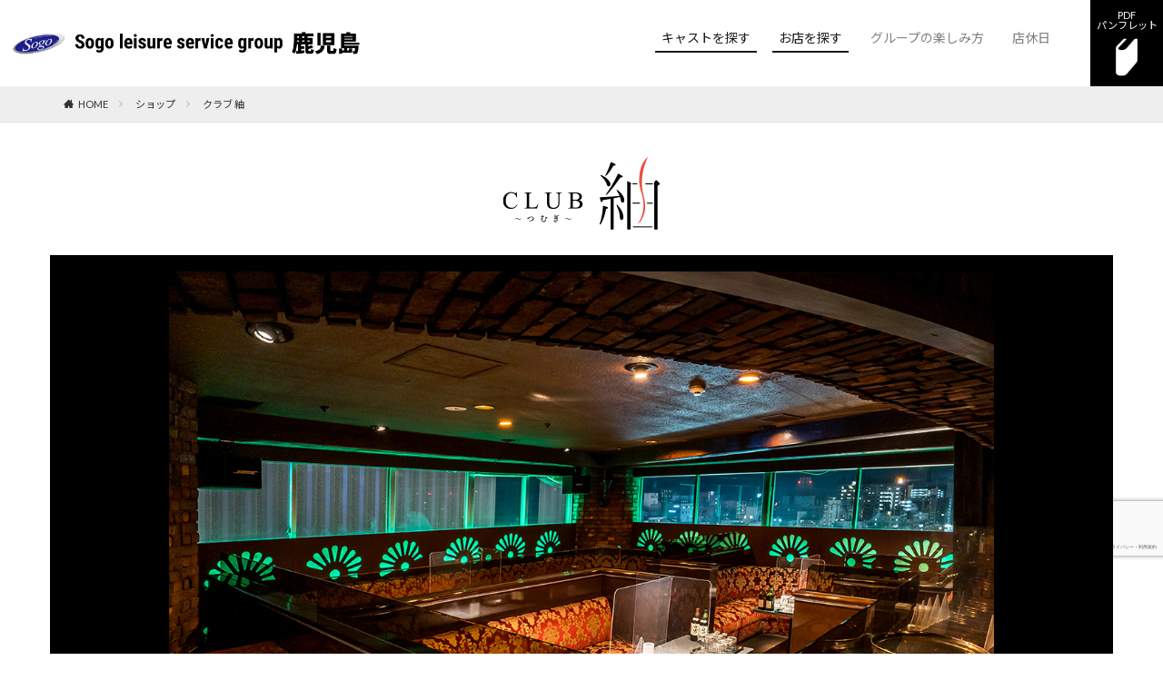

--- FILE ---
content_type: text/html; charset=UTF-8
request_url: https://kagoshima.sogo-leisure.co.jp/shop_list/tsumugi/
body_size: 95398
content:
<!DOCTYPE html>

<html lang="ja" prefix="og: http://ogp.me/ns#" class="t-html 
">

<head prefix="og: http://ogp.me/ns# fb: http://ogp.me/ns/fb# article: http://ogp.me/ns/article#">
<meta charset="UTF-8">
<title>クラブ 紬│鹿児島｜総合レジャーサービスグループ</title>
<meta name='robots' content='max-image-preview:large' />
	<style>img:is([sizes="auto" i], [sizes^="auto," i]) { contain-intrinsic-size: 3000px 1500px }</style>
	<link rel='dns-prefetch' href='//ajax.googleapis.com' />
<link rel='stylesheet' id='dashicons-css' href='https://kagoshima.sogo-leisure.co.jp/wp-includes/css/dashicons.min.css?ver=6.8.3' type='text/css' media='all' />
<link rel='stylesheet' id='thickbox-css' href='https://kagoshima.sogo-leisure.co.jp/wp-includes/js/thickbox/thickbox.css?ver=6.8.3' type='text/css' media='all' />
<link rel='stylesheet' id='wp-block-library-css' href='https://kagoshima.sogo-leisure.co.jp/wp-includes/css/dist/block-library/style.min.css?ver=6.8.3' type='text/css' media='all' />
<style id='classic-theme-styles-inline-css' type='text/css'>
/*! This file is auto-generated */
.wp-block-button__link{color:#fff;background-color:#32373c;border-radius:9999px;box-shadow:none;text-decoration:none;padding:calc(.667em + 2px) calc(1.333em + 2px);font-size:1.125em}.wp-block-file__button{background:#32373c;color:#fff;text-decoration:none}
</style>
<style id='global-styles-inline-css' type='text/css'>
:root{--wp--preset--aspect-ratio--square: 1;--wp--preset--aspect-ratio--4-3: 4/3;--wp--preset--aspect-ratio--3-4: 3/4;--wp--preset--aspect-ratio--3-2: 3/2;--wp--preset--aspect-ratio--2-3: 2/3;--wp--preset--aspect-ratio--16-9: 16/9;--wp--preset--aspect-ratio--9-16: 9/16;--wp--preset--color--black: #000000;--wp--preset--color--cyan-bluish-gray: #abb8c3;--wp--preset--color--white: #ffffff;--wp--preset--color--pale-pink: #f78da7;--wp--preset--color--vivid-red: #cf2e2e;--wp--preset--color--luminous-vivid-orange: #ff6900;--wp--preset--color--luminous-vivid-amber: #fcb900;--wp--preset--color--light-green-cyan: #7bdcb5;--wp--preset--color--vivid-green-cyan: #00d084;--wp--preset--color--pale-cyan-blue: #8ed1fc;--wp--preset--color--vivid-cyan-blue: #0693e3;--wp--preset--color--vivid-purple: #9b51e0;--wp--preset--gradient--vivid-cyan-blue-to-vivid-purple: linear-gradient(135deg,rgba(6,147,227,1) 0%,rgb(155,81,224) 100%);--wp--preset--gradient--light-green-cyan-to-vivid-green-cyan: linear-gradient(135deg,rgb(122,220,180) 0%,rgb(0,208,130) 100%);--wp--preset--gradient--luminous-vivid-amber-to-luminous-vivid-orange: linear-gradient(135deg,rgba(252,185,0,1) 0%,rgba(255,105,0,1) 100%);--wp--preset--gradient--luminous-vivid-orange-to-vivid-red: linear-gradient(135deg,rgba(255,105,0,1) 0%,rgb(207,46,46) 100%);--wp--preset--gradient--very-light-gray-to-cyan-bluish-gray: linear-gradient(135deg,rgb(238,238,238) 0%,rgb(169,184,195) 100%);--wp--preset--gradient--cool-to-warm-spectrum: linear-gradient(135deg,rgb(74,234,220) 0%,rgb(151,120,209) 20%,rgb(207,42,186) 40%,rgb(238,44,130) 60%,rgb(251,105,98) 80%,rgb(254,248,76) 100%);--wp--preset--gradient--blush-light-purple: linear-gradient(135deg,rgb(255,206,236) 0%,rgb(152,150,240) 100%);--wp--preset--gradient--blush-bordeaux: linear-gradient(135deg,rgb(254,205,165) 0%,rgb(254,45,45) 50%,rgb(107,0,62) 100%);--wp--preset--gradient--luminous-dusk: linear-gradient(135deg,rgb(255,203,112) 0%,rgb(199,81,192) 50%,rgb(65,88,208) 100%);--wp--preset--gradient--pale-ocean: linear-gradient(135deg,rgb(255,245,203) 0%,rgb(182,227,212) 50%,rgb(51,167,181) 100%);--wp--preset--gradient--electric-grass: linear-gradient(135deg,rgb(202,248,128) 0%,rgb(113,206,126) 100%);--wp--preset--gradient--midnight: linear-gradient(135deg,rgb(2,3,129) 0%,rgb(40,116,252) 100%);--wp--preset--font-size--small: 13px;--wp--preset--font-size--medium: 20px;--wp--preset--font-size--large: 36px;--wp--preset--font-size--x-large: 42px;--wp--preset--spacing--20: 0.44rem;--wp--preset--spacing--30: 0.67rem;--wp--preset--spacing--40: 1rem;--wp--preset--spacing--50: 1.5rem;--wp--preset--spacing--60: 2.25rem;--wp--preset--spacing--70: 3.38rem;--wp--preset--spacing--80: 5.06rem;--wp--preset--shadow--natural: 6px 6px 9px rgba(0, 0, 0, 0.2);--wp--preset--shadow--deep: 12px 12px 50px rgba(0, 0, 0, 0.4);--wp--preset--shadow--sharp: 6px 6px 0px rgba(0, 0, 0, 0.2);--wp--preset--shadow--outlined: 6px 6px 0px -3px rgba(255, 255, 255, 1), 6px 6px rgba(0, 0, 0, 1);--wp--preset--shadow--crisp: 6px 6px 0px rgba(0, 0, 0, 1);}:where(.is-layout-flex){gap: 0.5em;}:where(.is-layout-grid){gap: 0.5em;}body .is-layout-flex{display: flex;}.is-layout-flex{flex-wrap: wrap;align-items: center;}.is-layout-flex > :is(*, div){margin: 0;}body .is-layout-grid{display: grid;}.is-layout-grid > :is(*, div){margin: 0;}:where(.wp-block-columns.is-layout-flex){gap: 2em;}:where(.wp-block-columns.is-layout-grid){gap: 2em;}:where(.wp-block-post-template.is-layout-flex){gap: 1.25em;}:where(.wp-block-post-template.is-layout-grid){gap: 1.25em;}.has-black-color{color: var(--wp--preset--color--black) !important;}.has-cyan-bluish-gray-color{color: var(--wp--preset--color--cyan-bluish-gray) !important;}.has-white-color{color: var(--wp--preset--color--white) !important;}.has-pale-pink-color{color: var(--wp--preset--color--pale-pink) !important;}.has-vivid-red-color{color: var(--wp--preset--color--vivid-red) !important;}.has-luminous-vivid-orange-color{color: var(--wp--preset--color--luminous-vivid-orange) !important;}.has-luminous-vivid-amber-color{color: var(--wp--preset--color--luminous-vivid-amber) !important;}.has-light-green-cyan-color{color: var(--wp--preset--color--light-green-cyan) !important;}.has-vivid-green-cyan-color{color: var(--wp--preset--color--vivid-green-cyan) !important;}.has-pale-cyan-blue-color{color: var(--wp--preset--color--pale-cyan-blue) !important;}.has-vivid-cyan-blue-color{color: var(--wp--preset--color--vivid-cyan-blue) !important;}.has-vivid-purple-color{color: var(--wp--preset--color--vivid-purple) !important;}.has-black-background-color{background-color: var(--wp--preset--color--black) !important;}.has-cyan-bluish-gray-background-color{background-color: var(--wp--preset--color--cyan-bluish-gray) !important;}.has-white-background-color{background-color: var(--wp--preset--color--white) !important;}.has-pale-pink-background-color{background-color: var(--wp--preset--color--pale-pink) !important;}.has-vivid-red-background-color{background-color: var(--wp--preset--color--vivid-red) !important;}.has-luminous-vivid-orange-background-color{background-color: var(--wp--preset--color--luminous-vivid-orange) !important;}.has-luminous-vivid-amber-background-color{background-color: var(--wp--preset--color--luminous-vivid-amber) !important;}.has-light-green-cyan-background-color{background-color: var(--wp--preset--color--light-green-cyan) !important;}.has-vivid-green-cyan-background-color{background-color: var(--wp--preset--color--vivid-green-cyan) !important;}.has-pale-cyan-blue-background-color{background-color: var(--wp--preset--color--pale-cyan-blue) !important;}.has-vivid-cyan-blue-background-color{background-color: var(--wp--preset--color--vivid-cyan-blue) !important;}.has-vivid-purple-background-color{background-color: var(--wp--preset--color--vivid-purple) !important;}.has-black-border-color{border-color: var(--wp--preset--color--black) !important;}.has-cyan-bluish-gray-border-color{border-color: var(--wp--preset--color--cyan-bluish-gray) !important;}.has-white-border-color{border-color: var(--wp--preset--color--white) !important;}.has-pale-pink-border-color{border-color: var(--wp--preset--color--pale-pink) !important;}.has-vivid-red-border-color{border-color: var(--wp--preset--color--vivid-red) !important;}.has-luminous-vivid-orange-border-color{border-color: var(--wp--preset--color--luminous-vivid-orange) !important;}.has-luminous-vivid-amber-border-color{border-color: var(--wp--preset--color--luminous-vivid-amber) !important;}.has-light-green-cyan-border-color{border-color: var(--wp--preset--color--light-green-cyan) !important;}.has-vivid-green-cyan-border-color{border-color: var(--wp--preset--color--vivid-green-cyan) !important;}.has-pale-cyan-blue-border-color{border-color: var(--wp--preset--color--pale-cyan-blue) !important;}.has-vivid-cyan-blue-border-color{border-color: var(--wp--preset--color--vivid-cyan-blue) !important;}.has-vivid-purple-border-color{border-color: var(--wp--preset--color--vivid-purple) !important;}.has-vivid-cyan-blue-to-vivid-purple-gradient-background{background: var(--wp--preset--gradient--vivid-cyan-blue-to-vivid-purple) !important;}.has-light-green-cyan-to-vivid-green-cyan-gradient-background{background: var(--wp--preset--gradient--light-green-cyan-to-vivid-green-cyan) !important;}.has-luminous-vivid-amber-to-luminous-vivid-orange-gradient-background{background: var(--wp--preset--gradient--luminous-vivid-amber-to-luminous-vivid-orange) !important;}.has-luminous-vivid-orange-to-vivid-red-gradient-background{background: var(--wp--preset--gradient--luminous-vivid-orange-to-vivid-red) !important;}.has-very-light-gray-to-cyan-bluish-gray-gradient-background{background: var(--wp--preset--gradient--very-light-gray-to-cyan-bluish-gray) !important;}.has-cool-to-warm-spectrum-gradient-background{background: var(--wp--preset--gradient--cool-to-warm-spectrum) !important;}.has-blush-light-purple-gradient-background{background: var(--wp--preset--gradient--blush-light-purple) !important;}.has-blush-bordeaux-gradient-background{background: var(--wp--preset--gradient--blush-bordeaux) !important;}.has-luminous-dusk-gradient-background{background: var(--wp--preset--gradient--luminous-dusk) !important;}.has-pale-ocean-gradient-background{background: var(--wp--preset--gradient--pale-ocean) !important;}.has-electric-grass-gradient-background{background: var(--wp--preset--gradient--electric-grass) !important;}.has-midnight-gradient-background{background: var(--wp--preset--gradient--midnight) !important;}.has-small-font-size{font-size: var(--wp--preset--font-size--small) !important;}.has-medium-font-size{font-size: var(--wp--preset--font-size--medium) !important;}.has-large-font-size{font-size: var(--wp--preset--font-size--large) !important;}.has-x-large-font-size{font-size: var(--wp--preset--font-size--x-large) !important;}
:where(.wp-block-post-template.is-layout-flex){gap: 1.25em;}:where(.wp-block-post-template.is-layout-grid){gap: 1.25em;}
:where(.wp-block-columns.is-layout-flex){gap: 2em;}:where(.wp-block-columns.is-layout-grid){gap: 2em;}
:root :where(.wp-block-pullquote){font-size: 1.5em;line-height: 1.6;}
</style>
<link rel='stylesheet' id='searchandfilter-css' href='https://kagoshima.sogo-leisure.co.jp/wp-content/plugins/search-filter/style.css?ver=1' type='text/css' media='all' />
<link rel='stylesheet' id='jquery-ui-style-css' href='https://ajax.googleapis.com/ajax/libs/jqueryui/1.12.1/themes/base/jquery-ui.css?ver=6.8.3' type='text/css' media='all' />
<link rel='stylesheet' id='child-icon-css-css' href='https://kagoshima.sogo-leisure.co.jp/wp-content/themes/the-thor-child/css/icon.min.css?ver=1.0.0' type='text/css' media='all' />
<script type="text/javascript" src="https://kagoshima.sogo-leisure.co.jp/wp-includes/js/jquery/jquery.min.js?ver=3.7.1" id="jquery-core-js"></script>
<script type="text/javascript" src="https://kagoshima.sogo-leisure.co.jp/wp-includes/js/jquery/jquery-migrate.min.js?ver=3.4.1" id="jquery-migrate-js"></script>
<link rel="https://api.w.org/" href="https://kagoshima.sogo-leisure.co.jp/wp-json/" /><link rel="alternate" title="JSON" type="application/json" href="https://kagoshima.sogo-leisure.co.jp/wp-json/wp/v2/shop_list/226" /><link rel="alternate" title="oEmbed (JSON)" type="application/json+oembed" href="https://kagoshima.sogo-leisure.co.jp/wp-json/oembed/1.0/embed?url=https%3A%2F%2Fkagoshima.sogo-leisure.co.jp%2Fshop_list%2Ftsumugi%2F" />
<link rel="alternate" title="oEmbed (XML)" type="text/xml+oembed" href="https://kagoshima.sogo-leisure.co.jp/wp-json/oembed/1.0/embed?url=https%3A%2F%2Fkagoshima.sogo-leisure.co.jp%2Fshop_list%2Ftsumugi%2F&#038;format=xml" />
<link class="css-async" rel href="https://kagoshima.sogo-leisure.co.jp/wp-content/themes/the-thor/css/icon.min.css">
<link class="css-async" rel href="https://fonts.googleapis.com/css?family=Lato:100,300,400,700,900">
<link class="css-async" rel href="https://fonts.googleapis.com/css?family=Fjalla+One">
<link rel="stylesheet" href="https://fonts.googleapis.com/css?family=Noto+Sans+JP:100,200,300,400,500,600,700,800,900">
<link rel="stylesheet" href="https://kagoshima.sogo-leisure.co.jp/wp-content/themes/the-thor/style.min.css">
<link class="css-async" rel href="https://kagoshima.sogo-leisure.co.jp/wp-content/themes/the-thor-child/style-user.css?1650946172">
<link rel="canonical" href="https://kagoshima.sogo-leisure.co.jp/shop_list/tsumugi/" />
<script src="https://ajax.googleapis.com/ajax/libs/jquery/1.12.4/jquery.min.js"></script>
<meta http-equiv="X-UA-Compatible" content="IE=edge">
<meta name="viewport" content="width=device-width, initial-scale=1, viewport-fit=cover"/>
<script>
(function(i,s,o,g,r,a,m){i['GoogleAnalyticsObject']=r;i[r]=i[r]||function(){
(i[r].q=i[r].q||[]).push(arguments)},i[r].l=1*new Date();a=s.createElement(o),
m=s.getElementsByTagName(o)[0];a.async=1;a.src=g;m.parentNode.insertBefore(a,m)
})(window,document,'script','https://www.google-analytics.com/analytics.js','ga');

ga('create', 'UA-173206367-2', 'auto');
ga('send', 'pageview');
</script>
<style>
.widget.widget_nav_menu ul.menu{border-color: rgba(23,78,140,0.15);}.widget.widget_nav_menu ul.menu li{border-color: rgba(23,78,140,0.75);}.widget.widget_nav_menu ul.menu .sub-menu li{border-color: rgba(23,78,140,0.15);}.widget.widget_nav_menu ul.menu .sub-menu li .sub-menu li:first-child{border-color: rgba(23,78,140,0.15);}.widget.widget_nav_menu ul.menu li a:hover{background-color: rgba(23,78,140,0.75);}.widget.widget_nav_menu ul.menu .current-menu-item > a{background-color: rgba(23,78,140,0.75);}.widget.widget_nav_menu ul.menu li .sub-menu li a:before {color:#174e8c;}.widget.widget_nav_menu ul.menu li a{background-color:#174e8c;}.widget.widget_nav_menu ul.menu .sub-menu a:hover{color:#174e8c;}.widget.widget_nav_menu ul.menu .sub-menu .current-menu-item a{color:#174e8c;}.widget.widget_categories ul{border-color: rgba(23,78,140,0.15);}.widget.widget_categories ul li{border-color: rgba(23,78,140,0.75);}.widget.widget_categories ul .children li{border-color: rgba(23,78,140,0.15);}.widget.widget_categories ul .children li .children li:first-child{border-color: rgba(23,78,140,0.15);}.widget.widget_categories ul li a:hover{background-color: rgba(23,78,140,0.75);}.widget.widget_categories ul .current-menu-item > a{background-color: rgba(23,78,140,0.75);}.widget.widget_categories ul li .children li a:before {color:#174e8c;}.widget.widget_categories ul li a{background-color:#174e8c;}.widget.widget_categories ul .children a:hover{color:#174e8c;}.widget.widget_categories ul .children .current-menu-item a{color:#174e8c;}.widgetSearch__input:hover{border-color:#174e8c;}.widgetCatTitle{background-color:#174e8c;}.widgetCatTitle__inner{background-color:#174e8c;}.widgetSearch__submit:hover{background-color:#174e8c;}.widgetProfile__sns{background-color:#174e8c;}.widget.widget_calendar .calendar_wrap tbody a:hover{background-color:#174e8c;}.widget ul li a:hover{color:#174e8c;}.widget.widget_rss .rsswidget:hover{color:#174e8c;}.widget.widget_tag_cloud a:hover{background-color:#174e8c;}.widget select:hover{border-color:#174e8c;}.widgetSearch__checkLabel:hover:after{border-color:#174e8c;}.widgetSearch__check:checked .widgetSearch__checkLabel:before, .widgetSearch__check:checked + .widgetSearch__checkLabel:before{border-color:#174e8c;}.widgetTab__item.current{border-top-color:#174e8c;}.widgetTab__item:hover{border-top-color:#174e8c;}.searchHead__title{background-color:#174e8c;}.searchHead__submit:hover{color:#174e8c;}.menuBtn__close:hover{color:#174e8c;}.menuBtn__link:hover{color:#174e8c;}@media only screen and (min-width: 992px){.menuBtn__link {background-color:#174e8c;}}.t-headerCenter .menuBtn__link:hover{color:#174e8c;}.searchBtn__close:hover{color:#174e8c;}.searchBtn__link:hover{color:#174e8c;}.breadcrumb__item a:hover{color:#174e8c;}.pager__item{color:#174e8c;}.pager__item:hover, .pager__item-current{background-color:#174e8c; color:#fff;}.page-numbers{color:#174e8c;}.page-numbers:hover, .page-numbers.current{background-color:#174e8c; color:#fff;}.pagePager__item{color:#174e8c;}.pagePager__item:hover, .pagePager__item-current{background-color:#174e8c; color:#fff;}.heading a:hover{color:#174e8c;}.eyecatch__cat{background-color:#174e8c;}.the__category{background-color:#174e8c;}.dateList__item a:hover{color:#174e8c;}.controllerFooter__item:last-child{background-color:#174e8c;}.controllerFooter__close{background-color:#174e8c;}.bottomFooter__topBtn{background-color:#174e8c;}.mask-color{background-color:#174e8c;}.mask-colorgray{background-color:#174e8c;}.pickup3__item{background-color:#174e8c;}.categoryBox__title{color:#174e8c;}.comments__list .comment-meta{background-color:#174e8c;}.comment-respond .submit{background-color:#174e8c;}.prevNext__pop{background-color:#174e8c;}.swiper-pagination-bullet-active{background-color:#174e8c;}.swiper-slider .swiper-button-next, .swiper-slider .swiper-container-rtl .swiper-button-prev, .swiper-slider .swiper-button-prev, .swiper-slider .swiper-container-rtl .swiper-button-next	{background-color:#174e8c;}body{background:#ffffff;}.snsFooter{background-color:#174e8c}.widget-main .heading.heading-widget{background-color:#174e8c}.widget-main .heading.heading-widgetsimple{background-color:#174e8c}.widget-main .heading.heading-widgetsimplewide{background-color:#174e8c}.widget-main .heading.heading-widgetwide{background-color:#174e8c}.widget-main .heading.heading-widgetbottom:before{border-color:#174e8c}.widget-main .heading.heading-widgetborder{border-color:#174e8c}.widget-main .heading.heading-widgetborder::before,.widget-main .heading.heading-widgetborder::after{background-color:#174e8c}.widget-side .heading.heading-widget{background-color:#174e8c}.widget-side .heading.heading-widgetsimple{background-color:#174e8c}.widget-side .heading.heading-widgetsimplewide{background-color:#174e8c}.widget-side .heading.heading-widgetwide{background-color:#174e8c}.widget-side .heading.heading-widgetbottom:before{border-color:#174e8c}.widget-side .heading.heading-widgetborder{border-color:#174e8c}.widget-side .heading.heading-widgetborder::before,.widget-side .heading.heading-widgetborder::after{background-color:#174e8c}.widget-foot .heading.heading-widget{background-color:#174e8c}.widget-foot .heading.heading-widgetsimple{background-color:#174e8c}.widget-foot .heading.heading-widgetsimplewide{background-color:#174e8c}.widget-foot .heading.heading-widgetwide{background-color:#174e8c}.widget-foot .heading.heading-widgetbottom:before{border-color:#174e8c}.widget-foot .heading.heading-widgetborder{border-color:#174e8c}.widget-foot .heading.heading-widgetborder::before,.widget-foot .heading.heading-widgetborder::after{background-color:#174e8c}.widget-menu .heading.heading-widget{background-color:#174e8c}.widget-menu .heading.heading-widgetsimple{background-color:#174e8c}.widget-menu .heading.heading-widgetsimplewide{background-color:#174e8c}.widget-menu .heading.heading-widgetwide{background-color:#174e8c}.widget-menu .heading.heading-widgetbottom:before{border-color:#174e8c}.widget-menu .heading.heading-widgetborder{border-color:#174e8c}.widget-menu .heading.heading-widgetborder::before,.widget-menu .heading.heading-widgetborder::after{background-color:#174e8c}@media only screen and (min-width: 768px){.still {height: 500px;}}.rankingBox__bg{background-color:#174e8c}.the__ribbon{background-color:#174e8c}.the__ribbon:after{border-left-color:#174e8c; border-right-color:#174e8c}.postcta-bg{background-color:#174e8c}.content .afTagBox__btnDetail{background-color:#174e8c;}.widget .widgetAfTag__btnDetail{background-color:#174e8c;}.content .afTagBox__btnAf{background-color:#174e8c;}.widget .widgetAfTag__btnAf{background-color:#174e8c;}.content a{color:#333333;}.phrase a{color:#333333;}.content .sitemap li a:hover{color:#333333;}.content h2 a:hover,.content h3 a:hover,.content h4 a:hover,.content h5 a:hover{color:#333333;}.content ul.menu li a:hover{color:#333333;}.content .es-LiconBox:before{background-color:#a83f3f;}.content .es-LiconCircle:before{background-color:#a83f3f;}.content .es-BTiconBox:before{background-color:#a83f3f;}.content .es-BTiconCircle:before{background-color:#a83f3f;}.content .es-BiconObi{border-color:#a83f3f;}.content .es-BiconCorner:before{background-color:#a83f3f;}.content .es-BiconCircle:before{background-color:#a83f3f;}.content .es-BmarkHatena::before{background-color:#005293;}.content .es-BmarkExcl::before{background-color:#b60105;}.content .es-BmarkQ::before{background-color:#005293;}.content .es-BmarkQ::after{border-top-color:#005293;}.content .es-BmarkA::before{color:#b60105;}.content .es-BsubTradi::before{color:#ffffff;background-color:#b60105;border-color:#b60105;}.btn__link-primary{color:#ffffff; background-color:#3f3f3f;}.content .btn__link-primary{color:#ffffff; background-color:#3f3f3f;}.searchBtn__contentInner .btn__link-search{color:#ffffff; background-color:#3f3f3f;}.btn__link-secondary{color:#ffffff; background-color:#3f3f3f;}.content .btn__link-secondary{color:#ffffff; background-color:#3f3f3f;}.btn__link-search{color:#ffffff; background-color:#3f3f3f;}.btn__link-normal{color:#3f3f3f;}.content .btn__link-normal{color:#3f3f3f;}.btn__link-normal:hover{background-color:#3f3f3f;}.content .btn__link-normal:hover{background-color:#3f3f3f;}.comments__list .comment-reply-link{color:#3f3f3f;}.comments__list .comment-reply-link:hover{background-color:#3f3f3f;}@media only screen and (min-width: 992px){.subNavi__link-pickup{color:#3f3f3f;}}@media only screen and (min-width: 992px){.subNavi__link-pickup:hover{background-color:#3f3f3f;}}.content h2{color:#191919}.content h3{color:#191919}.content h4{color:#191919}.content h5{color:#191919}.content ul > li::before{color:#a83f3f;}.content ul{color:#191919;}.content ol > li::before{color:#a83f3f; border-color:#a83f3f;}.content ol > li > ol > li::before{background-color:#a83f3f; border-color:#a83f3f;}.content ol > li > ol > li > ol > li::before{color:#a83f3f; border-color:#a83f3f;}.content ol{color:#191919;}.content .balloon .balloon__text{color:#191919; background-color:#f2f2f2;}.content .balloon .balloon__text-left:before{border-left-color:#f2f2f2;}.content .balloon .balloon__text-right:before{border-right-color:#f2f2f2;}.content .balloon-boder .balloon__text{color:#191919; background-color:#ffffff;  border-color:#d8d8d8;}.content .balloon-boder .balloon__text-left:before{border-left-color:#d8d8d8;}.content .balloon-boder .balloon__text-left:after{border-left-color:#ffffff;}.content .balloon-boder .balloon__text-right:before{border-right-color:#d8d8d8;}.content .balloon-boder .balloon__text-right:after{border-right-color:#ffffff;}.content blockquote{color:#191919; background-color:#f2f2f2;}.content blockquote::before{color:#d8d8d8;}.content table{color:#191919; border-top-color:#E5E5E5; border-left-color:#E5E5E5;}.content table th{background:#7f7f7f; color:#ffffff; ;border-right-color:#E5E5E5; border-bottom-color:#E5E5E5;}.content table td{background:#ffffff; ;border-right-color:#E5E5E5; border-bottom-color:#E5E5E5;}.content table tr:nth-child(odd) td{background-color:#f2f2f2;}
</style>
<link rel="icon" href="https://kagoshima.sogo-leisure.co.jp/wp-content/uploads/sites/2/2020/02/cropped-sogo_icon-32x32.png" sizes="32x32" />
<link rel="icon" href="https://kagoshima.sogo-leisure.co.jp/wp-content/uploads/sites/2/2020/02/cropped-sogo_icon-192x192.png" sizes="192x192" />
<link rel="apple-touch-icon" href="https://kagoshima.sogo-leisure.co.jp/wp-content/uploads/sites/2/2020/02/cropped-sogo_icon-180x180.png" />
<meta name="msapplication-TileImage" content="https://kagoshima.sogo-leisure.co.jp/wp-content/uploads/sites/2/2020/02/cropped-sogo_icon-270x270.png" />
		<style type="text/css" id="wp-custom-css">
			
ul.globalNavi__list li a {
	font-weight: 400!important;
}

.widget-side .heading.heading-widget{
	background-color: #000!important;
}


/**TOPページボディスタイル**/

div.top_container {
	margin-bottom: 5em;
}

@media screen and (max-width:980px) {
	div.top_container {
		margin-bottom: 2em;
	}
}

body#top div.l-wrapper div.top_wrap {
	width: 100%;
	max-width: 1170px;
	margin: 0 auto;
}

h2.top_page_title,
h2.heading-main {
	max-width: 1170px;
	position: relative;
	margin: 0 auto 0.5em;
	padding: 0 0 0.5em;
	text-align: center;
	font-family: 'Shippori Mincho B1', serif;
	font-weight: 300;
	font-size: 3rem;
}

h2.top_page_title::before,
h2.top_page_title::after,
h2.heading-main::before,
h2.heading-main::after {
	border: none;
}

h2.top_page_title::after,
h2.heading-main::after {
	content: '';
	width: 3em;
	height: 1px;
	background: #174e8c;
	position: absolute;
	left: 50%;
	bottom: 0;
	margin-left: -1.5em;
}

h3.top_info {
	font-weight: 300;
	padding-left: 0.5em;
	border-left: 5px solid #174e8c;
}

/**固定ページボディサイズ**/

div.dividerBottom h1 {
	max-width: 1170px;
	margin: 0 auto;
	text-align: center;
}

div.dividerBottom h1:first-letter {
	color: #174e8c;
}

ul.socialList {
	max-width: 1170px;
	margin: 0 auto;
}


/**パンくずリスト**/
.breadcrumb{
	background-color: #174e8c;
}
.breadcrumb__item {
	font-size: 80%;
	color: #fff; 
}

/**フレックスイメージ**/
ul.flex_image {
	display: flex;
	justify-content: center;
	margin: 3em 0;
}

ul.flex_image li {
	width: 25%;
	margin: 0 0 2em;
	list-style: none;
	text-align: center;
}


ul.flex_image li::before {
	content: none;
}

@media screen and (max-width:980px) {
	ul.flex_image {
		display: flex;
		flex-wrap: wrap;
		justify-content: center;
		margin: 3em 0;
	}

	ul.flex_image li {
		width: 45%;
		margin: 0 0 1em;
		list-style: none;
		text-align: center;
	}


	ul.flex_image li::before {
		content: none;
	}
}

/**フレックスアイコン**/
ul.flex_icon {
	display: flex;
	justify-content: center;
	flex-wrap: wrap;
	margin: 3em 0;
}

ul.flex_icon li {
	width: 19%;
	margin: 0 0 2em;
	list-style: none;
	text-align: center;
}


ul.flex_icon li::before {
	content: none;
}

ul.flex_icon li img {
	border: 2px solid #174e8c;
	border-radius: 10px;
	background-color: #174e8c;
}

@media screen and (max-width:980px) {

	ul.flex_icon li {
		width: 30%;
		margin: 0 0 1em;
		list-style: none;
		text-align: center;
	}


	ul.flex_icon li::before {
		content: none;
	}
}

/**投稿ページレイアウト**/

div#info_container {
	max-width: 1170px;
	margin: 0 auto;
	display: flex;
	flex-wrap: wrap;
	align-items: flex-start;
	justify-content: inherit;
}




/**投稿ページ用**/

div.pageContents {
	max-width: 1170px;
	margin: 1em auto;
}

div.yonju_btn {
	position: absolute;
	top: -250px!important;
	width: 100%;
	text-align: center;
}

@media screen and (max-width:980px) {
	div.keyBig div.still {
		width: 96%!important;
		margin: 0 auto;
	}
	div.yonju_btn {
		position: absolute;
		top: -190px!important;
		width: 100%;
		text-align: center;
	}
	
	div.yonju_btn div {
		width: 100%;
		margin: 0 auto;
	}
	div.yonju_btn div img {
		width: 100%;
	}
  }		</style>
						<style type="text/css" id="c4wp-checkout-css">
					.woocommerce-checkout .c4wp_captcha_field {
						margin-bottom: 10px;
						margin-top: 15px;
						position: relative;
						display: inline-block;
					}
				</style>
								<style type="text/css" id="c4wp-v3-lp-form-css">
					.login #login, .login #lostpasswordform {
						min-width: 350px !important;
					}
					.wpforms-field-c4wp iframe {
						width: 100% !important;
					}
				</style>
							<style type="text/css" id="c4wp-v3-lp-form-css">
				.login #login, .login #lostpasswordform {
					min-width: 350px !important;
				}
				.wpforms-field-c4wp iframe {
					width: 100% !important;
				}
			</style>
			<meta property="og:site_name" content="鹿児島｜総合レジャーサービスグループ" />
<meta property="og:type" content="article" />
<meta property="og:title" content="クラブ 紬" />
<meta property="og:description" content="所属キャスト 店舗一覧" />
<meta property="og:url" content="https://kagoshima.sogo-leisure.co.jp/shop_list/tsumugi/" />
<meta property="og:image" content="https://kagoshima.sogo-leisure.co.jp/wp-content/uploads/sites/2/tsumugi-01-768x512.jpg" />
<meta name="twitter:card" content="summary" />
<meta name="twitter:site" content="@sogo_miyazaki" />

<!-- Google tag (gtag.js) -->
<script async src="https://www.googletagmanager.com/gtag/js?id=G-8MQB47KGKF"></script>
<script>
  window.dataLayer = window.dataLayer || [];
  function gtag(){dataLayer.push(arguments);}
  gtag('js', new Date());

  gtag('config', 'G-8MQB47KGKF');
</script>

<link rel="stylesheet" href="https://cdnjs.cloudflare.com/ajax/libs/Swiper/3.4.1/css/swiper.min.css">
<link rel="stylesheet" href="https://www.sogo-leisure.co.jp/wp-content/themes/the-thor-child/css/core.css">
<link rel="stylesheet" href="https://www.sogo-leisure.co.jp/wp-content/themes/the-thor-child/css/style.css">
<link rel="stylesheet" href="https://www.sogo-leisure.co.jp/wp-content/themes/the-thor-child/css/lightbox.css">
<link rel="stylesheet" type="text/css" href="https://cdn.jsdelivr.net/npm/slick-carousel@1.8.1/slick/slick.css">

<link rel="preconnect" href="https://fonts.googleapis.com">
<link rel="preconnect" href="https://fonts.gstatic.com" crossorigin>
<link href="https://fonts.googleapis.com/css2?family=Shippori+Mincho+B1:wght@500&display=swap" rel="stylesheet">
<link href="https://fonts.googleapis.com/css2?family=Shippori+Mincho&display=swap" rel="stylesheet">
<link href="https://fonts.googleapis.com/css2?family=Sawarabi+Gothic&display=swap" rel="stylesheet">

<script src="//ajax.googleapis.com/ajax/libs/jquery/1.11.1/jquery.min.js"></script>

<script src="https://www.sogo-leisure.co.jp/wp-content/themes/the-thor-child/js/lightbox.js"></script>

<script type="text/javascript" src="https://cdnjs.cloudflare.com/ajax/libs/Swiper/3.4.1/js/swiper.min.js"></script>
<style type="text/css">
img { pointer-events: none; }
</style>
</head>
<body class="t-noto t-naviNoneSp t-headerCenter t-footerFixed" id="top">
<!-- oncontextmenu="return false;"-->


<!--l-header-->
<header class="l-header">
	<div class="container container-header">

	<!--logo-->
			<p class="siteTitle">
				<a class="siteTitle__link" href="https://kagoshima.sogo-leisure.co.jp">
											<img class="siteTitle__logo" src="https://kagoshima.sogo-leisure.co.jp/wp-content/uploads/sites/2/2020/02/header-logo_kagoshima.png" alt="鹿児島｜総合レジャーサービスグループ" width="650" height="50" >
							</a>
	</p>	<!--/logo-->
	<div class="header_menu_box">

					<!--globalNavi-->
				<nav class="globalNavi u-none-sp">
					<div class="globalNavi__inner">
			<ul class="globalNavi__list"><li id="menu-item-1963" class="menu-item menu-item-type-custom menu-item-object-custom current-menu-ancestor current-menu-parent menu-item-has-children menu-item-1963"><a href="https://kagoshima.sogo-leisure.co.jp/cast_prof/">キャストを探す</a>
<ul class="sub-menu">
	<li id="menu-item-4676" class="menu-item menu-item-type-custom menu-item-object-custom menu-item-4676"><a href="https://kagoshima.sogo-leisure.co.jp/shop_list/rosso/#other_shops">クラブ ロッソ</a></li>
	<li id="menu-item-1865" class="menu-item menu-item-type-custom menu-item-object-custom menu-item-1865"><a href="https://kagoshima.sogo-leisure.co.jp/shop_list/ruri/#other_shops">倶楽部 瑠璃</a></li>
	<li id="menu-item-1866" class="menu-item menu-item-type-custom menu-item-object-custom menu-item-1866"><a href="https://kagoshima.sogo-leisure.co.jp/shop_list/en/#other_shops">倶楽部 艶</a></li>
	<li id="menu-item-3056" class="menu-item menu-item-type-custom menu-item-object-custom current-menu-item menu-item-3056"><a href="https://kagoshima.sogo-leisure.co.jp/shop_list/tsumugi/#other_shops" aria-current="page">クラブ 紬</a></li>
	<li id="menu-item-1869" class="menu-item menu-item-type-custom menu-item-object-custom menu-item-1869"><a href="https://kagoshima.sogo-leisure.co.jp/shop_list/southerncross/#other_shops">ラウンジ サザンクロス鹿児島</a></li>
</ul>
</li>
<li id="menu-item-1954" class="menu-item menu-item-type-custom menu-item-object-custom current-menu-ancestor current-menu-parent menu-item-has-children menu-item-1954"><a href="https://kagoshima.sogo-leisure.co.jp/shop_list/">お店を探す</a>
<ul class="sub-menu">
	<li id="menu-item-4656" class="menu-item menu-item-type-post_type menu-item-object-shop_list menu-item-4656"><a href="https://kagoshima.sogo-leisure.co.jp/shop_list/rosso/">クラブ ロッソ</a></li>
	<li id="menu-item-1955" class="menu-item menu-item-type-post_type menu-item-object-shop_list menu-item-1955"><a href="https://kagoshima.sogo-leisure.co.jp/shop_list/ruri/">倶楽部 瑠璃</a></li>
	<li id="menu-item-1956" class="menu-item menu-item-type-post_type menu-item-object-shop_list menu-item-1956"><a href="https://kagoshima.sogo-leisure.co.jp/shop_list/en/">倶楽部 艶</a></li>
	<li id="menu-item-3055" class="menu-item menu-item-type-post_type menu-item-object-shop_list current-menu-item menu-item-3055"><a href="https://kagoshima.sogo-leisure.co.jp/shop_list/tsumugi/" aria-current="page">クラブ 紬</a></li>
	<li id="menu-item-1959" class="menu-item menu-item-type-post_type menu-item-object-shop_list menu-item-1959"><a href="https://kagoshima.sogo-leisure.co.jp/shop_list/southerncross/">ラウンジ サザンクロス鹿児島</a></li>
</ul>
</li>
<li id="menu-item-288" class="menu-item menu-item-type-custom menu-item-object-custom menu-item-288"><a href="https://www.sogo-leisure.co.jp/howto/">グループの楽しみ方</a></li>
<li id="menu-item-2035" class="menu-item menu-item-type-custom menu-item-object-custom menu-item-home menu-item-2035"><a href="https://kagoshima.sogo-leisure.co.jp#holiday">店休日</a></li>
</ul>					</div>
				</nav>
				<!--/globalNavi-->
				</div><!--header_menu_box end-->
	<div class="pdf"><a href="https://www.sogo-leisure.co.jp/wp-content/themes/the-thor-child/pdf/Pamphlet.pdf">PDF<br />パンフレット</a></div>
			

	

		<!--menuBtn-->
			<div class="menuBtn menuBtn-right">
		<input class="menuBtn__checkbox" id="menuBtn-checkbox" type="checkbox">
		<label class="menuBtn__link menuBtn__link-text icon-menu" for="menuBtn-checkbox"></label>
		<label class="menuBtn__unshown" for="menuBtn-checkbox"></label>
		<div class="menuBtn__content">
		<div class="menuBtn__scroll">
			<label class="menuBtn__close" for="menuBtn-checkbox"><i class="icon-close"></i>CLOSE</label>
			<div class="menuBtn__contentInner">
															<nav class="menuBtn__navi">
											<div class="btn btn-center"><a class="btn__link btn__link-normal" href="https://www.sogo-leisure.co.jp/wp-content/themes/the-thor-child/pdf/Pamphlet.pdf">PDFパンフレット</a></div>
														<ul class="menuBtn__naviList">
															</ul>
								</nav>
																											<aside class="widget widget-menu widget_nav_menu"><div class="menu-%e3%83%98%e3%83%83%e3%83%80%e3%83%bc%e3%83%a1%e3%83%8b%e3%83%a5%e3%83%bc-container"><ul id="menu-%e3%83%98%e3%83%83%e3%83%80%e3%83%bc%e3%83%a1%e3%83%8b%e3%83%a5%e3%83%bc-1" class="menu"><li class="menu-item menu-item-type-custom menu-item-object-custom current-menu-ancestor current-menu-parent menu-item-has-children menu-item-1963"><a href="https://kagoshima.sogo-leisure.co.jp/cast_prof/">キャストを探す</a>
<ul class="sub-menu">
	<li class="menu-item menu-item-type-custom menu-item-object-custom menu-item-4676"><a href="https://kagoshima.sogo-leisure.co.jp/shop_list/rosso/#other_shops">クラブ ロッソ</a></li>
	<li class="menu-item menu-item-type-custom menu-item-object-custom menu-item-1865"><a href="https://kagoshima.sogo-leisure.co.jp/shop_list/ruri/#other_shops">倶楽部 瑠璃</a></li>
	<li class="menu-item menu-item-type-custom menu-item-object-custom menu-item-1866"><a href="https://kagoshima.sogo-leisure.co.jp/shop_list/en/#other_shops">倶楽部 艶</a></li>
	<li class="menu-item menu-item-type-custom menu-item-object-custom current-menu-item menu-item-3056"><a href="https://kagoshima.sogo-leisure.co.jp/shop_list/tsumugi/#other_shops" aria-current="page">クラブ 紬</a></li>
	<li class="menu-item menu-item-type-custom menu-item-object-custom menu-item-1869"><a href="https://kagoshima.sogo-leisure.co.jp/shop_list/southerncross/#other_shops">ラウンジ サザンクロス鹿児島</a></li>
</ul>
</li>
<li class="menu-item menu-item-type-custom menu-item-object-custom current-menu-ancestor current-menu-parent menu-item-has-children menu-item-1954"><a href="https://kagoshima.sogo-leisure.co.jp/shop_list/">お店を探す</a>
<ul class="sub-menu">
	<li class="menu-item menu-item-type-post_type menu-item-object-shop_list menu-item-4656"><a href="https://kagoshima.sogo-leisure.co.jp/shop_list/rosso/">クラブ ロッソ</a></li>
	<li class="menu-item menu-item-type-post_type menu-item-object-shop_list menu-item-1955"><a href="https://kagoshima.sogo-leisure.co.jp/shop_list/ruri/">倶楽部 瑠璃</a></li>
	<li class="menu-item menu-item-type-post_type menu-item-object-shop_list menu-item-1956"><a href="https://kagoshima.sogo-leisure.co.jp/shop_list/en/">倶楽部 艶</a></li>
	<li class="menu-item menu-item-type-post_type menu-item-object-shop_list current-menu-item menu-item-3055"><a href="https://kagoshima.sogo-leisure.co.jp/shop_list/tsumugi/" aria-current="page">クラブ 紬</a></li>
	<li class="menu-item menu-item-type-post_type menu-item-object-shop_list menu-item-1959"><a href="https://kagoshima.sogo-leisure.co.jp/shop_list/southerncross/">ラウンジ サザンクロス鹿児島</a></li>
</ul>
</li>
<li class="menu-item menu-item-type-custom menu-item-object-custom menu-item-288"><a href="https://www.sogo-leisure.co.jp/howto/">グループの楽しみ方</a></li>
<li class="menu-item menu-item-type-custom menu-item-object-custom menu-item-home menu-item-2035"><a href="https://kagoshima.sogo-leisure.co.jp#holiday">店休日</a></li>
</ul></div></aside>										</div>
			</div>
		</div>
			</div>
			<!--/menuBtn-->
		</div>
	<section id="header_old">
		<ul>
	<li><a href="https://kagoshima.sogo-leisure.co.jp/cast_prof/">キャスト</a></li>
	<li><a href="https://www.sogo-leisure.co.jp/shops/">お店をさがす</a></li>
	<li><a href="https://www.sogo-leisure.co.jp/">システム</a></li>
	<li><a href="https://www.sogo-leisure.co.jp/recruit_crew/recruit_crew_info/">採用情報</a></li>
</ul>	</section>
</header>
<!--/l-header-->


<!--l-headerBottom-->
<div class="l-headerBottom">

	
		
			<div class="wider">
				<!--breadcrum-->
		<div class="breadcrumb"><ul class="breadcrumb__list container"><li class="breadcrumb__item icon-home"><a href="https://kagoshima.sogo-leisure.co.jp">HOME</a></li><li class="breadcrumb__item"><a href="https://kagoshima.sogo-leisure.co.jp/shop_list/">ショップ</a></li><li class="breadcrumb__item breadcrumb__item-current"><a href="https://kagoshima.sogo-leisure.co.jp/shop_list/tsumugi/">クラブ 紬</a></li></ul></div>				<!--/breadcrum-->
		</div>
	
</div>
<!--l-headerBottom-->

    <div class="viral">
    <div class="viral__bg mask mask-blackmesh        ">
                  <img width="1200" height="800" src="https://kagoshima.sogo-leisure.co.jp/wp-content/themes/the-thor/img/dummy.gif" data-layzr="https://kagoshima.sogo-leisure.co.jp/wp-content/uploads/sites/2/tsumugi-01.jpg" class="attachment-icatch1280 size-icatch1280 wp-post-image" alt="" decoding="async" />              </div>

    <div class="container">
      <div class="viral__container">
        <div class="viral__contents">
          <h1 class="heading heading-primary">クラブ 紬</h1>
          <ul class="dateList">
                                      <li class="dateList__item icon-folder"></li>
                                              </ul>
        </div>


        <div class="eyecatch">
                    <span class="eyecatch__link">
                          <img width="375" height="250" src="https://kagoshima.sogo-leisure.co.jp/wp-content/themes/the-thor/img/dummy.gif" data-layzr="https://kagoshima.sogo-leisure.co.jp/wp-content/uploads/sites/2/tsumugi-01-375x250.jpg" class="attachment-icatch375 size-icatch375 wp-post-image" alt="" decoding="async" />                      </span>

        </div>
      </div>
    </div>

  </div>
  <!--
  <div class="wider">
    <div class="breadcrumb"><ul class="breadcrumb__list container"><li class="breadcrumb__item icon-home"><a href="https://kagoshima.sogo-leisure.co.jp">HOME</a></li><li class="breadcrumb__item"><a href="https://kagoshima.sogo-leisure.co.jp/shop_list/">ショップ</a></li><li class="breadcrumb__item breadcrumb__item-current"><a href="https://kagoshima.sogo-leisure.co.jp/shop_list/tsumugi/">クラブ 紬</a></li></ul></div>  </div>
-->




  <!--l-wrapper-->
  <div class="l-wrapper">

    <!--l-main-->
        <main class="l-main l-main-wide">





      <div class="dividerBottom">


      



        

        <!--postContents-->
        <div class="postContents">
          

		            <section class="content">
			      <div class="shops_block">
	<!--ショップデータはここから-->
	<div id="shop_logo"><img decoding="async" src="https://kagoshima.sogo-leisure.co.jp/wp-content/uploads/sites/2/tmg_k.png" /></div>
	<!-- Slider全体のコンテナ -->
		<div class="swiper-container">
		<!-- Sliderの内包コンテナ -->
		<div class="swiper-wrapper">
			<!-- Slideさせたいコンテンツ -->    
			<div class="swiper-slide"><img decoding="async" src="https://kagoshima.sogo-leisure.co.jp/wp-content/uploads/sites/2/tsumugi-01.jpg" /></div>
						<div class="swiper-slide"><img decoding="async" src="https://kagoshima.sogo-leisure.co.jp/wp-content/uploads/sites/2/tsumugi-02.jpg" /></div>
									<div class="swiper-slide"><img decoding="async" src="https://kagoshima.sogo-leisure.co.jp/wp-content/uploads/sites/2/tsumugi-03.jpg" /></div>
									<div class="swiper-slide"><img decoding="async" src="https://kagoshima.sogo-leisure.co.jp/wp-content/uploads/sites/2/tsumugi-04.jpg" /></div>
									<div class="swiper-slide"><img decoding="async" src="https://kagoshima.sogo-leisure.co.jp/wp-content/uploads/sites/2/tsumugi-05.jpg" /></div>
					</div>
		<div class="swiper-pagination"></div>
	</div>
	
	<p class="main_text effect-fade">
		心温まるおもてなしで、楽しく飲める店……<br />
接待でもご利用いただける落ち着いたムードの店内<br />
素敵な女性たちが心温まるおもてなしで、楽しい時間と空間を演出致します…… 	</p>
	<h2 class="access effect-fade">Access</h2>
	<div class="access_box effect-fade">
		<div class="map">
			<iframe src="https://www.google.com/maps/embed?pb=!1m18!1m12!1m3!1d3398.6049732072943!2d130.55178671537453!3d31.589878852600755!2m3!1f0!2f0!3f0!3m2!1i1024!2i768!4f13.1!3m3!1m2!1s0x353e60aacf3db929%3A0x9be386ea10af7076!2zQ0xVQue0rA!5e0!3m2!1sja!2sjp!4v1674292512087!5m2!1sja!2sjp" width="600" height="450" style="border:0;" allowfullscreen="" loading="lazy" referrerpolicy="no-referrer-when-downgrade"></iframe>		</div>
		<div class="shop_datas">
			<dl>
				<dt>Address</dt>
				<dd>鹿児島市山之口町12-16 グリーンリッチホテル天文館鹿児島11F</dd>
			</dl>
			<dl>
				<dt>TEL</dt>
				<dd><a href="tel:099-227-3261">099-227-3261</a></dd>
			</dl>
						<dl>
				<dt>在籍キャスト数</dt>
				<dd>40人</dd>
			</dl>
									<dl>
				<dt>お客様収容人数</dt>
				<dd>最大50人</dd>
			</dl>
						<dl>
				<dt>営業時間</dt>
				<dd>PM8：00 – LAST</dd>
			</dl>
		</div>
	</div>
	<h2 class="system" effect-fade>System</h2>
	<dl class="system_box effect-fade">
		<dt>PM8：00 ～ PM9：00迄</dt>
		<dd><span>7,000</span>円<span> /</span>60分（税込：7,700円）</dd>
	</dl>
	<dl class="system_box effect-fade">
		<dt>PM9：00以降</dt>
		<dd><span>9,000</span>円<span> /</span>60分（税込：9,900円）</dd>
	</dl>

	<dl class="system_box effect-fade">
			<dt>指名料</dt>
			<dd><span>1,000</span>円（税込：1,100円）</dd>
	</dl>
	<dl class="system_box effect-fade">
			<dt>サービス料・TAX名目での追加料金</dt>
			<dd><span>0</span>円（税込：0円）</dd>
	</dl>
	<dl class="system_box effect-fade">
			<dt>キャストドリンク代</dt>
			<dd><span>0</span>円（税込：0円）</dd>
	</dl>
	<p class="single_c">1名様でご利用の場合シングルチャージ 2,200円（税込）別途申し受けます。</p>

	<div class="no">
		<h3 class="effect-fade"></h3>
												<dl class="system_box effect-fade">
			<dt>指名料</dt>
			<dd><span>1,000</span>円（税込：1,100円）</dd>
		</dl>
		<dl class="system_box effect-fade">
			<dt>サービス料・TAX名目での追加料金</dt>
			<dd><span>0</span>円（税込：0円）</dd>
	</dl>
	<dl class="system_box effect-fade">
			<dt>キャストドリンク代</dt>
			<dd><span>0</span>円（税込：0円）</dd>
	</dl>
			</div>
	
	<h2 class="free_drink effect-fade">Free Drink</h2>
	<dl class="accordionBox accordionBox-border effect-fade">
				<dt>ウイスキー</dt>
			<dd>響 ジャパニーズハーモニー<br />
知多<br />
碧 -AO-<br />
ローヤル<br />
メーカーズマーク プライベート<span class="limited">【数量限定】</span></dd>
						<dt>ブランデー</dt>
			<dd>X・O デラックス</dd>
						<dt>ビール</dt>
			<dd>サントリー生ビール</dd>
						<dt>焼酎</dt>
			<dd>黒伊佐錦【芋】<br />
れんと【黒糖】<br />
いいちこ【麦】</dd>
						
	<dt>ソフトドリンク</dt>
	<dd>各種</dd>
</dl>

	<div class="no">
		<h3 class="effect-fade">限定メニュー</h3>
		<dl class="gentei_menu effect-fade">
						<dt>メーカーズマーク プライベート</dt>
			<dd>  ～総合レジャーサービスグループ完全オリジナルブレンド～</dd>
																	</dl>
		<p>※なくなり次第終了とさせていただきます。</p>
	</div>
	<div class="no">
		<h3 class="effect-fade"></h3>
		<dl class="accordionBox accordionBox-border effect-fade">
																				</dl>
	</div>
</div>
<!--ショップデータはここまで-->
<script>//スワイパー使うためのスクリプト
var mySwiper = new Swiper ('.swiper-container', {
	loop: true,
	effect: 'fade',
	autoplay: 3000,
	speed: 1000,
	slidesPerView: 1,
	spaceBetween: 10,
	centeredSlides : true,
	pagination: '.swiper-pagination',
	nextButton: '.swiper-button-next',
	prevButton: '.swiper-button-prev',
	breakpoints: {
		767: {
			slidesPerView: 1,
			spaceBetween: 0
		}
	}
})
</script>
<style>
	div.postContents {
		max-width: 100%;
	}
	div.shops_block {
		max-width: 1170px;
		margin: 0 auto;
	}

	div#other_shops {
		max-width: 1170px;
		margin: 0 auto;
	}
</style>
<div id="other_shops">
<h2 class="top_page_title">所属キャスト</h2>
<div class="effect-fade"><script>
$("#mygallery").justifiedGallery();
</script>



<ul id="cast_list">
	<li>
	<dl>
		<dt>
			<a href="https://kagoshima.sogo-leisure.co.jp/cast_prof/cast_prof-2136/">
			<figure><img decoding="async" src="https://kagoshima.sogo-leisure.co.jp/wp-content/uploads/sites/2/9e5bca793caddfd4b2618857ec24630f.jpg"" alt=""></figure>
			</a>
		</dt>
		<dd><a href="https://kagoshima.sogo-leisure.co.jp/cast_prof/cast_prof-2136/">愛沢　りり</a></dd>
		<dd class="more"><a href="https://kagoshima.sogo-leisure.co.jp/cast_prof/cast_prof-2136/">SEE MORE</a></dd>
	</dl>
</li><li>
	<dl>
		<dt>
			<a href="https://kagoshima.sogo-leisure.co.jp/cast_prof/post_23/">
			<figure><img decoding="async" src="https://kagoshima.sogo-leisure.co.jp/wp-content/uploads/sites/2/2017/03/E38182E38293E381AA-e1586415252180.jpg"" alt=""></figure>
			</a>
		</dt>
		<dd><a href="https://kagoshima.sogo-leisure.co.jp/cast_prof/post_23/">舘　杏奈</a></dd>
		<dd class="more"><a href="https://kagoshima.sogo-leisure.co.jp/cast_prof/post_23/">SEE MORE</a></dd>
	</dl>
</li><li>
	<dl>
		<dt>
			<a href="https://kagoshima.sogo-leisure.co.jp/cast_prof/post_132/">
			<figure><img decoding="async" src="https://kagoshima.sogo-leisure.co.jp/wp-content/uploads/sites/2/8a5b068e3959b2df662e1727741728d2.jpg"" alt=""></figure>
			</a>
		</dt>
		<dd><a href="https://kagoshima.sogo-leisure.co.jp/cast_prof/post_132/">蛯原　優</a></dd>
		<dd class="more"><a href="https://kagoshima.sogo-leisure.co.jp/cast_prof/post_132/">SEE MORE</a></dd>
	</dl>
</li><li>
	<dl>
		<dt>
			<a href="https://kagoshima.sogo-leisure.co.jp/cast_prof/nonoka/">
			<figure><img decoding="async" src="https://kagoshima.sogo-leisure.co.jp/wp-content/uploads/sites/2/S__34832390.jpg"" alt=""></figure>
			</a>
		</dt>
		<dd><a href="https://kagoshima.sogo-leisure.co.jp/cast_prof/nonoka/">榊　ののか</a></dd>
		<dd class="more"><a href="https://kagoshima.sogo-leisure.co.jp/cast_prof/nonoka/">SEE MORE</a></dd>
	</dl>
</li><li>
	<dl>
		<dt>
			<a href="https://kagoshima.sogo-leisure.co.jp/cast_prof/cast_prof-13573/">
			<figure><img decoding="async" src="https://kagoshima.sogo-leisure.co.jp/wp-content/uploads/sites/2/IMG_9647.jpg"" alt=""></figure>
			</a>
		</dt>
		<dd><a href="https://kagoshima.sogo-leisure.co.jp/cast_prof/cast_prof-13573/">加藤　マリア</a></dd>
		<dd class="more"><a href="https://kagoshima.sogo-leisure.co.jp/cast_prof/cast_prof-13573/">SEE MORE</a></dd>
	</dl>
</li><li>
	<dl>
		<dt>
			<a href="https://kagoshima.sogo-leisure.co.jp/cast_prof/kanon/">
			<figure><img decoding="async" src="https://kagoshima.sogo-leisure.co.jp/wp-content/uploads/sites/2/2012/05/歌音01.jpg"" alt=""></figure>
			</a>
		</dt>
		<dd><a href="https://kagoshima.sogo-leisure.co.jp/cast_prof/kanon/">水瀬　歌音</a></dd>
		<dd class="more"><a href="https://kagoshima.sogo-leisure.co.jp/cast_prof/kanon/">SEE MORE</a></dd>
	</dl>
</li><li>
	<dl>
		<dt>
			<a href="https://kagoshima.sogo-leisure.co.jp/cast_prof/cast_prof-13185/">
			<figure><img decoding="async" src="https://kagoshima.sogo-leisure.co.jp/wp-content/uploads/sites/2/2018/03/kagoshima-noimage.png"" alt=""></figure>
			</a>
		</dt>
		<dd><a href="https://kagoshima.sogo-leisure.co.jp/cast_prof/cast_prof-13185/">川崎　翔子</a></dd>
		<dd class="more"><a href="https://kagoshima.sogo-leisure.co.jp/cast_prof/cast_prof-13185/">SEE MORE</a></dd>
	</dl>
</li><li>
	<dl>
		<dt>
			<a href="https://kagoshima.sogo-leisure.co.jp/cast_prof/cast_prof-13179/">
			<figure><img decoding="async" src="https://kagoshima.sogo-leisure.co.jp/wp-content/uploads/sites/2/2018/03/kagoshima-noimage.png"" alt=""></figure>
			</a>
		</dt>
		<dd><a href="https://kagoshima.sogo-leisure.co.jp/cast_prof/cast_prof-13179/">叶　翠</a></dd>
		<dd class="more"><a href="https://kagoshima.sogo-leisure.co.jp/cast_prof/cast_prof-13179/">SEE MORE</a></dd>
	</dl>
</li><li>
	<dl>
		<dt>
			<a href="https://kagoshima.sogo-leisure.co.jp/cast_prof/cast_prof-13186/">
			<figure><img decoding="async" src="https://kagoshima.sogo-leisure.co.jp/wp-content/uploads/sites/2/2018/03/kagoshima-noimage.png"" alt=""></figure>
			</a>
		</dt>
		<dd><a href="https://kagoshima.sogo-leisure.co.jp/cast_prof/cast_prof-13186/">大谷　志帆</a></dd>
		<dd class="more"><a href="https://kagoshima.sogo-leisure.co.jp/cast_prof/cast_prof-13186/">SEE MORE</a></dd>
	</dl>
</li><li>
	<dl>
		<dt>
			<a href="https://kagoshima.sogo-leisure.co.jp/cast_prof/cast_prof-13190/">
			<figure><img decoding="async" src="https://kagoshima.sogo-leisure.co.jp/wp-content/uploads/sites/2/2018/03/kagoshima-noimage.png"" alt=""></figure>
			</a>
		</dt>
		<dd><a href="https://kagoshima.sogo-leisure.co.jp/cast_prof/cast_prof-13190/">桜井　みつき</a></dd>
		<dd class="more"><a href="https://kagoshima.sogo-leisure.co.jp/cast_prof/cast_prof-13190/">SEE MORE</a></dd>
	</dl>
</li><li>
	<dl>
		<dt>
			<a href="https://kagoshima.sogo-leisure.co.jp/cast_prof/cast_prof-13696/">
			<figure><img decoding="async" src="https://kagoshima.sogo-leisure.co.jp/wp-content/uploads/sites/2/81f0c9b986b71ea70a674a8fc882ebb7.png"" alt=""></figure>
			</a>
		</dt>
		<dd><a href="https://kagoshima.sogo-leisure.co.jp/cast_prof/cast_prof-13696/">森　はるか</a></dd>
		<dd class="more"><a href="https://kagoshima.sogo-leisure.co.jp/cast_prof/cast_prof-13696/">SEE MORE</a></dd>
	</dl>
</li><li>
	<dl>
		<dt>
			<a href="https://kagoshima.sogo-leisure.co.jp/cast_prof/cast_prof-13732/">
			<figure><img decoding="async" src="https://kagoshima.sogo-leisure.co.jp/wp-content/uploads/sites/2/81f0c9b986b71ea70a674a8fc882ebb7.png"" alt=""></figure>
			</a>
		</dt>
		<dd><a href="https://kagoshima.sogo-leisure.co.jp/cast_prof/cast_prof-13732/">紫月　ユナ</a></dd>
		<dd class="more"><a href="https://kagoshima.sogo-leisure.co.jp/cast_prof/cast_prof-13732/">SEE MORE</a></dd>
	</dl>
</li><li>
	<dl>
		<dt>
			<a href="https://kagoshima.sogo-leisure.co.jp/cast_prof/cast_prof-13759/">
			<figure><img decoding="async" src="https://kagoshima.sogo-leisure.co.jp/wp-content/uploads/sites/2/81f0c9b986b71ea70a674a8fc882ebb7.png"" alt=""></figure>
			</a>
		</dt>
		<dd><a href="https://kagoshima.sogo-leisure.co.jp/cast_prof/cast_prof-13759/">月乃　くるみ</a></dd>
		<dd class="more"><a href="https://kagoshima.sogo-leisure.co.jp/cast_prof/cast_prof-13759/">SEE MORE</a></dd>
	</dl>
</li><li>
	<dl>
		<dt>
			<a href="https://kagoshima.sogo-leisure.co.jp/cast_prof/cast_prof-13760/">
			<figure><img decoding="async" src="https://kagoshima.sogo-leisure.co.jp/wp-content/uploads/sites/2/81f0c9b986b71ea70a674a8fc882ebb7.png"" alt=""></figure>
			</a>
		</dt>
		<dd><a href="https://kagoshima.sogo-leisure.co.jp/cast_prof/cast_prof-13760/">花村　五月</a></dd>
		<dd class="more"><a href="https://kagoshima.sogo-leisure.co.jp/cast_prof/cast_prof-13760/">SEE MORE</a></dd>
	</dl>
</li><li>
	<dl>
		<dt>
			<a href="https://kagoshima.sogo-leisure.co.jp/cast_prof/cast_prof-13799/">
			<figure><img decoding="async" src="https://kagoshima.sogo-leisure.co.jp/wp-content/uploads/sites/2/81f0c9b986b71ea70a674a8fc882ebb7.png"" alt=""></figure>
			</a>
		</dt>
		<dd><a href="https://kagoshima.sogo-leisure.co.jp/cast_prof/cast_prof-13799/">村上　あゆみ</a></dd>
		<dd class="more"><a href="https://kagoshima.sogo-leisure.co.jp/cast_prof/cast_prof-13799/">SEE MORE</a></dd>
	</dl>
</li><li>
	<dl>
		<dt>
			<a href="https://kagoshima.sogo-leisure.co.jp/cast_prof/cast_prof-13842/">
			<figure><img decoding="async" src="https://kagoshima.sogo-leisure.co.jp/wp-content/uploads/sites/2/81f0c9b986b71ea70a674a8fc882ebb7.png"" alt=""></figure>
			</a>
		</dt>
		<dd><a href="https://kagoshima.sogo-leisure.co.jp/cast_prof/cast_prof-13842/">宇野　香菜</a></dd>
		<dd class="more"><a href="https://kagoshima.sogo-leisure.co.jp/cast_prof/cast_prof-13842/">SEE MORE</a></dd>
	</dl>
</li><li>
	<dl>
		<dt>
			<a href="https://kagoshima.sogo-leisure.co.jp/cast_prof/cast_prof-13889/">
			<figure><img decoding="async" src="https://kagoshima.sogo-leisure.co.jp/wp-content/uploads/sites/2/81f0c9b986b71ea70a674a8fc882ebb7.png"" alt=""></figure>
			</a>
		</dt>
		<dd><a href="https://kagoshima.sogo-leisure.co.jp/cast_prof/cast_prof-13889/">天王寺　さらん</a></dd>
		<dd class="more"><a href="https://kagoshima.sogo-leisure.co.jp/cast_prof/cast_prof-13889/">SEE MORE</a></dd>
	</dl>
</li><li>
	<dl>
		<dt>
			<a href="https://kagoshima.sogo-leisure.co.jp/cast_prof/cast_prof-13910/">
			<figure><img decoding="async" src="https://kagoshima.sogo-leisure.co.jp/wp-content/uploads/sites/2/81f0c9b986b71ea70a674a8fc882ebb7.png"" alt=""></figure>
			</a>
		</dt>
		<dd><a href="https://kagoshima.sogo-leisure.co.jp/cast_prof/cast_prof-13910/">指原　しの</a></dd>
		<dd class="more"><a href="https://kagoshima.sogo-leisure.co.jp/cast_prof/cast_prof-13910/">SEE MORE</a></dd>
	</dl>
</li><li>
	<dl>
		<dt>
			<a href="https://kagoshima.sogo-leisure.co.jp/cast_prof/cast_prof-13956/">
			<figure><img decoding="async" src="https://kagoshima.sogo-leisure.co.jp/wp-content/uploads/sites/2/81f0c9b986b71ea70a674a8fc882ebb7.png"" alt=""></figure>
			</a>
		</dt>
		<dd><a href="https://kagoshima.sogo-leisure.co.jp/cast_prof/cast_prof-13956/">峰　久遠</a></dd>
		<dd class="more"><a href="https://kagoshima.sogo-leisure.co.jp/cast_prof/cast_prof-13956/">SEE MORE</a></dd>
	</dl>
</li><li>
	<dl>
		<dt>
			<a href="https://kagoshima.sogo-leisure.co.jp/cast_prof/cast_prof-13975/">
			<figure><img decoding="async" src="https://kagoshima.sogo-leisure.co.jp/wp-content/uploads/sites/2/81f0c9b986b71ea70a674a8fc882ebb7.png"" alt=""></figure>
			</a>
		</dt>
		<dd><a href="https://kagoshima.sogo-leisure.co.jp/cast_prof/cast_prof-13975/">神崎　りんか</a></dd>
		<dd class="more"><a href="https://kagoshima.sogo-leisure.co.jp/cast_prof/cast_prof-13975/">SEE MORE</a></dd>
	</dl>
</li><li>
	<dl>
		<dt>
			<a href="https://kagoshima.sogo-leisure.co.jp/cast_prof/cast_prof-13976/">
			<figure><img decoding="async" src="https://kagoshima.sogo-leisure.co.jp/wp-content/uploads/sites/2/81f0c9b986b71ea70a674a8fc882ebb7.png"" alt=""></figure>
			</a>
		</dt>
		<dd><a href="https://kagoshima.sogo-leisure.co.jp/cast_prof/cast_prof-13976/">椿　麗</a></dd>
		<dd class="more"><a href="https://kagoshima.sogo-leisure.co.jp/cast_prof/cast_prof-13976/">SEE MORE</a></dd>
	</dl>
</li><li>
	<dl>
		<dt>
			<a href="https://kagoshima.sogo-leisure.co.jp/cast_prof/cast_prof-13986/">
			<figure><img decoding="async" src="https://kagoshima.sogo-leisure.co.jp/wp-content/uploads/sites/2/81f0c9b986b71ea70a674a8fc882ebb7.png"" alt=""></figure>
			</a>
		</dt>
		<dd><a href="https://kagoshima.sogo-leisure.co.jp/cast_prof/cast_prof-13986/">野崎　嚩</a></dd>
		<dd class="more"><a href="https://kagoshima.sogo-leisure.co.jp/cast_prof/cast_prof-13986/">SEE MORE</a></dd>
	</dl>
</li></ul></div>
<h2 class="top_page_title">店舗一覧</h2>
<div class="effect-fade"><script>
$("#mygallery").justifiedGallery();
</script>
<ul id="shop_list">

	<!--ループはじめ-->
	<li>
		<dl>
			<dt>
				<a href="https://kagoshima.sogo-leisure.co.jp/shop_list/rosso/">
					<figure><img decoding="async" src="https://kagoshima.sogo-leisure.co.jp/wp-content/uploads/sites/2/9d281a6e6fa35a5473ececdcbb69c669.jpg" alt=""></figure>				</a>
			</dt>
			<dd>
				<a href="https://kagoshima.sogo-leisure.co.jp/shop_list/rosso/">
					クラブ ロッソ				</a>
			</dd>
		</dl>
	</li>
	<!--ループおわり-->
	
	<!--ループはじめ-->
	<li>
		<dl>
			<dt>
				<a href="https://kagoshima.sogo-leisure.co.jp/shop_list/ruri/">
					<figure><img decoding="async" src="https://kagoshima.sogo-leisure.co.jp/wp-content/uploads/sites/2/2020/03/rur_kg_01.jpg" alt=""></figure>				</a>
			</dt>
			<dd>
				<a href="https://kagoshima.sogo-leisure.co.jp/shop_list/ruri/">
					倶楽部 瑠璃				</a>
			</dd>
		</dl>
	</li>
	<!--ループおわり-->
	
	<!--ループはじめ-->
	<li>
		<dl>
			<dt>
				<a href="https://kagoshima.sogo-leisure.co.jp/shop_list/en/">
					<figure><img decoding="async" src="https://kagoshima.sogo-leisure.co.jp/wp-content/uploads/sites/2/0967e50900e09d5d184893ee2101a908.jpg" alt=""></figure>				</a>
			</dt>
			<dd>
				<a href="https://kagoshima.sogo-leisure.co.jp/shop_list/en/">
					倶楽部 艶				</a>
			</dd>
		</dl>
	</li>
	<!--ループおわり-->
	
	<!--ループはじめ-->
	<li>
		<dl>
			<dt>
				<a href="https://kagoshima.sogo-leisure.co.jp/shop_list/tsumugi/">
					<figure><img decoding="async" src="https://kagoshima.sogo-leisure.co.jp/wp-content/uploads/sites/2/tsumugi-01.jpg" alt=""></figure>				</a>
			</dt>
			<dd>
				<a href="https://kagoshima.sogo-leisure.co.jp/shop_list/tsumugi/">
					クラブ 紬				</a>
			</dd>
		</dl>
	</li>
	<!--ループおわり-->
	
	<!--ループはじめ-->
	<li>
		<dl>
			<dt>
				<a href="https://kagoshima.sogo-leisure.co.jp/shop_list/southerncross/">
					<figure><img decoding="async" src="https://kagoshima.sogo-leisure.co.jp/wp-content/uploads/sites/2/a1c201ff3bcf17764719650426ae3e4b.jpg" alt=""></figure>				</a>
			</dt>
			<dd>
				<a href="https://kagoshima.sogo-leisure.co.jp/shop_list/southerncross/">
					ラウンジ サザンクロス鹿児島				</a>
			</dd>
		</dl>
	</li>
	<!--ループおわり-->
		</ul>
<h4 class="shop_list_area">エリア一覧</h4>
<div class="top_container effect-fade">
	<ul class="flex_top_shop_area">
		<li><a href="https://miyazaki.sogo-leisure.co.jp">宮崎</a></li>
		<li><a href="https://fukuoka.sogo-leisure.co.jp">福岡</a></li>
		<li><a href="https://kagoshima.sogo-leisure.co.jp/">鹿児島</a></li>
		<li><a href="https://kumamoto.sogo-leisure.co.jp">熊本</a></li>
		<li><a href="https://oita.sogo-leisure.co.jp">大分</a></li>
		<li><a href="https://nagasaki.sogo-leisure.co.jp">長崎</a></li>
		<li><a href="https://kurume.sogo-leisure.co.jp">久留米</a></li>
		<li><a href="https://saga.sogo-leisure.co.jp">佐賀</a></li>
		<li><a href="https://hiroshima.sogo-leisure.co.jp">広島</a></li>
	</ul>
	<ul class="flex_top_shop_area">
		<li><a href="http://www.kisetu-kawano.jp/">季節料理かわの</a></li>
	</ul>
</div>
</div>
</div>          </section>
          		  

                  </div>
        <!--/postContents-->


        



        
	    
		
        <!-- コメント -->
                        <!-- /コメント -->





					<!-- PVカウンター -->
						<!-- /PVカウンター -->
		


      </div>

    </main>
    <!--/l-main-->

          	

  </div>
  <!--/l-wrapper-->









  


  <!-- schema -->
  <script type="application/ld+json">
    {
    "@context": "http://schema.org",
    "@type": "Article ",
    "mainEntityOfPage":{
      "@type": "WebPage",
      "@id": "https://kagoshima.sogo-leisure.co.jp/shop_list/tsumugi/"
    },
    "headline": "クラブ 紬",
    "description": "所属キャスト 店舗一覧",
    "image": {
      "@type": "ImageObject",
      "url": "https://kagoshima.sogo-leisure.co.jp/wp-content/uploads/sites/2/tsumugi-01-768x512.jpg",
      "width": "768px",
      "height": "512px"
          },
    "datePublished": "2025-04-01T00:04:00+0900",
    "dateModified": "2025-04-01T00:04:08+0900",
    "author": {
      "@type": "Person",
      "name": "Admin_sogo-leisure"
    },
    "publisher": {
      "@type": "Organization",
      "name": "鹿児島｜総合レジャーサービスグループ",
      "logo": {
        "@type": "ImageObject",
        "url": "https://kagoshima.sogo-leisure.co.jp/wp-content/uploads/sites/2/2020/02/header-logo_kagoshima.png",
        "width": "650px",
        "height": "50px"
              }
    }
  }
  </script>
  <!-- /schema -->



  <!--l-footerTop-->
  <div class="l-footerTop">

    
  </div>
  <!--/l-footerTop-->


  <!--l-footer-->
  <footer class="l-footer">

            <div class="wider">
      <!--snsFooter-->
      <div class="snsFooter">
        <div class="container">

          <ul class="snsFooter__list">
		              <li class="snsFooter__item"><a class="snsFooter__link icon-twitter" href="https://twitter.com/sogo_miyazaki"></a></li>
		              <li class="snsFooter__item"><a class="snsFooter__link icon-instagram" href="http://instagram.com/sogo_leisure_tenpo"></a></li>
		              <li class="snsFooter__item"><a class="snsFooter__link icon-youtube" href="https://www.youtube.com/channel/UCgME0RGy1A1MgPXFYMJwCrQ"></a></li>
                    </ul>
        </div>
      </div>
      <!--/snsFooter-->
    </div>
    


    

    <div class="wider">
      <!--bottomFooter-->
      <div class="bottomFooter">
        <div class="container">
        
                      <nav class="bottomFooter__navi">
              <ul class="bottomFooter__list"><li id="menu-item-1964" class="menu-item menu-item-type-custom menu-item-object-custom menu-item-1964"><a href="https://kagoshima.sogo-leisure.co.jp/cast_prof/">キャストを探す</a></li>
<li id="menu-item-1961" class="menu-item menu-item-type-custom menu-item-object-custom menu-item-1961"><a href="https://kagoshima.sogo-leisure.co.jp/shop_list/">お店を探す</a></li>
<li id="menu-item-1007" class="menu-item menu-item-type-custom menu-item-object-custom menu-item-1007"><a href="https://www.sogo-leisure.co.jp/company/">会社概要</a></li>
<li id="menu-item-1014" class="menu-item menu-item-type-post_type menu-item-object-page menu-item-privacy-policy menu-item-1014"><a rel="privacy-policy" href="https://kagoshima.sogo-leisure.co.jp/privacy-policy/">プライバシーポリシー</a></li>
<li id="menu-item-2414" class="menu-item menu-item-type-custom menu-item-object-custom menu-item-2414"><a href="https://www.sogo-leisure.co.jp/contact/">お問い合わせ</a></li>
<li id="menu-item-1015" class="menu-item menu-item-type-post_type menu-item-object-page menu-item-home menu-item-1015"><a href="https://kagoshima.sogo-leisure.co.jp/">TOPページ</a></li>
</ul>            </nav>
                  <div><div class="toHome">
	<a href="https://www.sogo-leisure.co.jp/">『総合レジャーサービスグループ』<br />
	オフィシャルサイトはコチラ</a>
</div>
	<ul class="footer_shop">
	<li>
		<dl>
			<dt class="miyazaki"><a href="https://miyazaki.sogo-leisure.co.jp/"><span>宮</span>崎</a></dt>
			<dd><a href="https://miyazaki.sogo-leisure.co.jp/shop_list/a-1/">CLUB A-1</a></dd>
			<dd><a href="https://miyazaki.sogo-leisure.co.jp/shop_list/vulcan/">club VulcanⅡ</a></dd>
			<dd><a href="https://miyazaki.sogo-leisure.co.jp/shop_list/emperor/">CLUB EMPEROR</a></dd>
			<dd><a href="https://miyazaki.sogo-leisure.co.jp/shop_list/missfunky/">CLUB miss Funky</a></dd>
		</dl>
	</li>
	<li>
		<dl>
			<dt class="fukuoka"><a href="https://fukuoka.sogo-leisure.co.jp/"><span>福</span>岡</a></dt>
			<dd><a href="https://fukuoka.sogo-leisure.co.jp/shop_list/rosso/">club Rosso</a></dd>
			<dd><a href="https://fukuoka.sogo-leisure.co.jp/shop_list/a-1/">CLUB A-1</a></dd>
			<dd><a href="https://fukuoka.sogo-leisure.co.jp/shop_list/en/">倶楽部  艶</a></dd>
			<dd><a href="https://fukuoka.sogo-leisure.co.jp/shop_list/baron/">club Baron</a></dd>
			<dd><a href="https://fukuoka.sogo-leisure.co.jp/shop_list/rikyu/">NEW CLUB  離宮</a></dd>
		</dl>
	</li>
	<li>
		<dl>
			<dt class="kagoshima"><a href="https://kagoshima.sogo-leisure.co.jp/"><span>鹿児</span>島</a></dt>
			<dd><a href="https://kagoshima.sogo-leisure.co.jp/shop_list/rosso/">club Rosso</a></dd>
			<dd><a href="https://kagoshima.sogo-leisure.co.jp/shop_list/ruri/">倶楽部  瑠璃</a></dd>
			<dd><a href="https://kagoshima.sogo-leisure.co.jp/shop_list/en/">倶楽部  艶</a></dd>
			<dd><a href="https://kagoshima.sogo-leisure.co.jp/shop_list/tsumugi/">Club 紬</a></dd>
			<dd><a href="https://kagoshima.sogo-leisure.co.jp/shop_list/southerncross/">SOUTHERN CROSS 鹿児島</a></dd>
		</dl>
	</li>
	<li>
		<dl>
			<dt class="kumamoto"><a href="https://kumamoto.sogo-leisure.co.jp/"><span>熊</span>本</a></dt>
			<dd><a href="https://kumamoto.sogo-leisure.co.jp/shop_list/a-1/">CLUB A-1 熊本</a></dd>
			<dd><a href="https://kumamoto.sogo-leisure.co.jp/shop_list/luxxe/">NEW CLUB LUXXE</a></dd>
			<dd><a href="https://kumamoto.sogo-leisure.co.jp/shop_list/southerncross/">SOUTHERN CROSS 熊本</a></dd>
		</dl>
	</li>
	<li>
		<dl>
			<dt class="oita"><a href="https://oita.sogo-leisure.co.jp/"><span>大</span>分</a></dt>
			<dd><a href="https://oita.sogo-leisure.co.jp/shop_list/vulcan/">club 大分 Vulcan</a></dd>
			<dd><a href="https://oita.sogo-leisure.co.jp/shop_list/southerncross/">SOUTHERN CROSS 大分</a></dd>
		</dl>
	</li>
	<li>
		<dl>
			<dt class="nagasaki"><a href="https://nagasaki.sogo-leisure.co.jp/"><span>長</span>崎</a></dt>
			<dd><a href="https://nagasaki.sogo-leisure.co.jp/shop_list/baron/">club Baron</a></dd>
			<dd><a href="https://nagasaki.sogo-leisure.co.jp/shop_list/southerncross2/">SOUTHERN CROSSⅡ</a></dd>
			<dd><a href="https://nagasaki.sogo-leisure.co.jp/shop_list/barmorestory/">Bar more Story</a></dd>
		</dl>
	</li>
	<li>
		<dl>
			<dt class="kurume"><a href="https://kurume.sogo-leisure.co.jp/"><span>久留</span>米</a><!--・<a href="https://saga.sogo-leisure.co.jp/"><span>佐</span>賀</a>--></dt>
			<dd><a href="https://kurume.sogo-leisure.co.jp/shop_list/rikyu/">NEW CLUB 久留米離宮 </a></dd>
			<!--<dd><a href="https://saga.sogo-leisure.co.jp/shop_list/southerncross/">SOUTHERN CROSS 佐賀</a></dd>-->
		</dl>
	</li>
	<li>
		<dl>
			<dt class="hiroshima"><a href="https://hiroshima.sogo-leisure.co.jp/"><span>広</span>島</a></dt>
			<dd><a href="https://hiroshima.sogo-leisure.co.jp/shop_list/a-1/">CLUB A-1 広島</a></dd>
			<dd><a href="https://hiroshima.sogo-leisure.co.jp/shop_list/baron/">club Baron 広島</a></dd>
			<dd><a href="https://hiroshima.sogo-leisure.co.jp/shop_list/rikyu/">NEW CLUB 広島離宮</a></dd>
		</dl>
	</li>
</ul>
<ul class="footer_shop">
	<li class="kawano"><a href="https://www.kisetu-kawano.jp/">かわの</a></li>
</ul>
<div class="footer_logo"><a href="https://www.sogo-leisure.co.jp/"></a></div>
</div><!--ショップナビゲーションだすやつ-->
          <div class="bottomFooter__copyright">
                       © Copyright 2020 Sogo leisure service group                     </div>

          
        </div>
        <a href="#top" class="bottomFooter__topBtn" id="bottomFooter__topBtn"></a>
      </div>
      <!--/bottomFooter-->


    </div>


        <div class="controllerFooter">
      <ul class="controllerFooter__list">


		        <li class="controllerFooter__item">
          <a href="https://kagoshima.sogo-leisure.co.jp"><i class="icon-home"></i>ホーム</a>
        </li>
		

                <li class="controllerFooter__item">
          <input class="controllerFooter__checkbox" id="controllerFooter-checkbox" type="checkbox">
          <label class="controllerFooter__link" for="controllerFooter-checkbox"><i class="icon-share2"></i>シェア</label>
          <label class="controllerFooter__unshown" for="controllerFooter-checkbox"></label>
          <div class="controllerFooter__content">
            <label class="controllerFooter__close" for="controllerFooter-checkbox"><i class="icon-close"></i></label>
            <div class="controllerFooter__contentInner">
              <ul class="socialList socialList-type08">
<li class="socialList__item"><a class="socialList__link icon-facebook" href="http://www.facebook.com/sharer.php?u=https%3A%2F%2Fkagoshima.sogo-leisure.co.jp%2Fshop_list%2Ftsumugi%2F&amp;t=%E3%82%AF%E3%83%A9%E3%83%96+%E7%B4%AC%E2%94%82%E9%B9%BF%E5%85%90%E5%B3%B6%EF%BD%9C%E7%B7%8F%E5%90%88%E3%83%AC%E3%82%B8%E3%83%A3%E3%83%BC%E3%82%B5%E3%83%BC%E3%83%93%E3%82%B9%E3%82%B0%E3%83%AB%E3%83%BC%E3%83%97" target="_blank" title="Facebook"></a></li><li class="socialList__item"><a class="socialList__link icon-twitter" href="http://twitter.com/intent/tweet?text=%E3%82%AF%E3%83%A9%E3%83%96+%E7%B4%AC%E2%94%82%E9%B9%BF%E5%85%90%E5%B3%B6%EF%BD%9C%E7%B7%8F%E5%90%88%E3%83%AC%E3%82%B8%E3%83%A3%E3%83%BC%E3%82%B5%E3%83%BC%E3%83%93%E3%82%B9%E3%82%B0%E3%83%AB%E3%83%BC%E3%83%97&amp;https%3A%2F%2Fkagoshima.sogo-leisure.co.jp%2Fshop_list%2Ftsumugi%2F&amp;url=https%3A%2F%2Fkagoshima.sogo-leisure.co.jp%2Fshop_list%2Ftsumugi%2F" target="_blank" title="Twitter"></a></li><li class="socialList__item"><a class="socialList__link icon-line" href="http://line.naver.jp/R/msg/text/?%E3%82%AF%E3%83%A9%E3%83%96+%E7%B4%AC%E2%94%82%E9%B9%BF%E5%85%90%E5%B3%B6%EF%BD%9C%E7%B7%8F%E5%90%88%E3%83%AC%E3%82%B8%E3%83%A3%E3%83%BC%E3%82%B5%E3%83%BC%E3%83%93%E3%82%B9%E3%82%B0%E3%83%AB%E3%83%BC%E3%83%97%0D%0Ahttps%3A%2F%2Fkagoshima.sogo-leisure.co.jp%2Fshop_list%2Ftsumugi%2F" target="_blank" title="LINE"></a></li></ul>
            </div>
          </div>
        </li>
		

                <li class="controllerFooter__item">
          <label class="controllerFooter__menuLabel" for="menuBtn-checkbox"><i class="icon-menu"></i>メニュー</label>
        </li>
		
        



        <li class="controllerFooter__item">
          <a href="#top" class="controllerFooter__topBtn"><i class="icon-arrow-up"></i>TOPへ</a>
        </li>

      </ul>
    </div>
    
  </footer>
  <!-- /l-footer -->



<script type="speculationrules">
{"prefetch":[{"source":"document","where":{"and":[{"href_matches":"\/*"},{"not":{"href_matches":["\/wp-*.php","\/wp-admin\/*","\/wp-content\/uploads\/sites\/2\/*","\/wp-content\/*","\/wp-content\/plugins\/*","\/wp-content\/themes\/the-thor-child\/*","\/wp-content\/themes\/the-thor\/*","\/*\\?(.+)"]}},{"not":{"selector_matches":"a[rel~=\"nofollow\"]"}},{"not":{"selector_matches":".no-prefetch, .no-prefetch a"}}]},"eagerness":"conservative"}]}
</script>
<script>
jQuery(function($) {

  function initCalendars() {
	// カレンダー①（かわの用）
	const off1 = ["1116", "1117", "1228", "1229", "1230", "1231", "0101", "0102", "0103", "0104", "0105", "0722"];
	$(".datepicker_kawano").datepicker({
	  minDate: +1,
	  changeYear: true,
	  changeMonth: true,
	  showMonthAfterYear: true,
	  yearRange: '-0:+1',
	  dateFormat: 'mm月dd日(D)',
	  beforeShowDay: function(date) {
		const day = date.getDay();
		const dateString = $.datepicker.formatDate('mmdd', date);
		const today = new Date();
		today.setHours(0,0,0,0); // 時間をリセットして純粋な日付比較にする

		// 当日を無効にする条件を追加
		const isToday = date.getTime() === today.getTime();

		return [(day !== 1 && !off1.includes(dateString)), ""];
	  }
	});

	// カレンダー②（ナイト用）
	const off2 = ["1116", "1117", "1231", "0101", "0102", "0103", "0104", "0503", "0504", "0505"];

	// 現在の年を取得
	const currentYear = new Date().getFullYear();

	// 開始日（1月29日）
	const startDate = new Date(2026, 0, 29); // 0 = 1月
	// 終了日（4月30日）
	const endDate = new Date(2026, 3, 30); // 0 = 1月

	$(".datepicker_night").datepicker({
	minDate: startDate,
	maxDate: endDate,
	changeYear: false,
	changeMonth: true,
	showMonthAfterYear: true,
	yearRange: `${currentYear}:${currentYear + 1}`,
	dateFormat: 'mm月dd日(D)',
	beforeShowDay: function(date) {
		const day = date.getDay();
		const dateString = $.datepicker.formatDate('mmdd', date);
		const today = new Date();
		today.setHours(0,0,0,0); // 時間をリセットして純粋な日付比較にする

		// 当日を無効にする条件を追加
		const isToday = date.getTime() === today.getTime();

		return [(day !== 0 && !off2.includes(dateString) && !isToday), ""];
	}
	});
  }

  // 初回読み込み時
  initCalendars();

  // Contact Form 7 が Ajaxでフォームを再描画した後にも再初期化
  document.addEventListener('wpcf7submit', initCalendars, false);
  document.addEventListener('wpcf7mailsent', initCalendars, false);
  document.addEventListener('wpcf7invalid', initCalendars, false);
});
</script>
<script>Array.prototype.forEach.call(document.getElementsByClassName("css-async"), function(e){e.rel = "stylesheet"});</script>
<script type="text/javascript" id="thickbox-js-extra">
/* <![CDATA[ */
var thickboxL10n = {"next":"\u6b21\u3078 >","prev":"< \u524d\u3078","image":"\u753b\u50cf","of":"\/","close":"\u9589\u3058\u308b","noiframes":"\u3053\u306e\u6a5f\u80fd\u3067\u306f iframe \u304c\u5fc5\u8981\u3067\u3059\u3002\u73fe\u5728 iframe \u3092\u7121\u52b9\u5316\u3057\u3066\u3044\u308b\u304b\u3001\u5bfe\u5fdc\u3057\u3066\u3044\u306a\u3044\u30d6\u30e9\u30a6\u30b6\u30fc\u3092\u4f7f\u3063\u3066\u3044\u308b\u3088\u3046\u3067\u3059\u3002","loadingAnimation":"https:\/\/kagoshima.sogo-leisure.co.jp\/wp-includes\/js\/thickbox\/loadingAnimation.gif"};
/* ]]> */
</script>
<script type="text/javascript" src="https://kagoshima.sogo-leisure.co.jp/wp-includes/js/thickbox/thickbox.js?ver=3.1-20121105" id="thickbox-js"></script>
<script type="text/javascript" src="https://kagoshima.sogo-leisure.co.jp/wp-includes/js/jquery/ui/core.min.js?ver=1.13.3" id="jquery-ui-core-js"></script>
<script type="text/javascript" src="https://kagoshima.sogo-leisure.co.jp/wp-includes/js/jquery/ui/datepicker.min.js?ver=1.13.3" id="jquery-ui-datepicker-js"></script>
<script type="text/javascript" id="jquery-ui-datepicker-js-after">
/* <![CDATA[ */
jQuery(function(jQuery){jQuery.datepicker.setDefaults({"closeText":"\u9589\u3058\u308b","currentText":"\u4eca\u65e5","monthNames":["1\u6708","2\u6708","3\u6708","4\u6708","5\u6708","6\u6708","7\u6708","8\u6708","9\u6708","10\u6708","11\u6708","12\u6708"],"monthNamesShort":["1\u6708","2\u6708","3\u6708","4\u6708","5\u6708","6\u6708","7\u6708","8\u6708","9\u6708","10\u6708","11\u6708","12\u6708"],"nextText":"\u6b21","prevText":"\u524d","dayNames":["\u65e5\u66dc\u65e5","\u6708\u66dc\u65e5","\u706b\u66dc\u65e5","\u6c34\u66dc\u65e5","\u6728\u66dc\u65e5","\u91d1\u66dc\u65e5","\u571f\u66dc\u65e5"],"dayNamesShort":["\u65e5","\u6708","\u706b","\u6c34","\u6728","\u91d1","\u571f"],"dayNamesMin":["\u65e5","\u6708","\u706b","\u6c34","\u6728","\u91d1","\u571f"],"dateFormat":"yy\u5e74mm\u6708d\u65e5","firstDay":1,"isRTL":false});});
/* ]]> */
</script>
<script type="text/javascript" src="https://kagoshima.sogo-leisure.co.jp/wp-includes/js/comment-reply.min.js?ver=6.8.3" id="comment-reply-js" async="async" data-wp-strategy="async"></script>
<script type="text/javascript" src="https://kagoshima.sogo-leisure.co.jp/wp-content/themes/the-thor/js/smoothlinkFixed.min.js?ver=6.8.3" id="smoothlinkFixed-js"></script>
<script type="text/javascript" src="https://kagoshima.sogo-leisure.co.jp/wp-content/themes/the-thor/js/layzr.min.js?ver=6.8.3" id="layzr-js"></script>
<script type="text/javascript" src="https://kagoshima.sogo-leisure.co.jp/wp-content/themes/the-thor/js/unregister-worker.min.js?ver=6.8.3" id="unregeister-worker-js"></script>
<script type="text/javascript" src="https://kagoshima.sogo-leisure.co.jp/wp-content/themes/the-thor/js/offline.min.js?ver=6.8.3" id="fit-pwa-offline-js"></script>
<script>
jQuery( function( $ ) {
	$.ajax( {
		type: 'POST',
		url:  'https://kagoshima.sogo-leisure.co.jp/wp-admin/admin-ajax.php',
		data: {
			'action'  : 'fit_set_post_views',
			'post_id' : '226',
		},
	} );
} );
</script><script>
jQuery( function( $ ) {
	$.ajax( {
		type: 'POST',
		url:  'https://kagoshima.sogo-leisure.co.jp/wp-admin/admin-ajax.php',
		data: {
			'action' : 'fit_update_post_view_data',
			'post_id' : '226',
		},
	} );
} );
</script><script>
jQuery( function() {
	setTimeout(
		function() {
			var realtime = 'false';
			if ( typeof _wpCustomizeSettings !== 'undefined' ) {
				realtime = _wpCustomizeSettings.values.fit_bsRank_realtime;
			}
			jQuery.ajax( {
				type: 'POST',
				url:  'https://kagoshima.sogo-leisure.co.jp/wp-admin/admin-ajax.php',
				data: {
					'action'           : 'fit_update_post_views_by_period',
					'preview_realtime' : realtime,
				},
			} );
		},
		200
	);
} );
</script><!-- CAPTCHA added with CAPTCHA 4WP plugin. More information: https://captcha4wp.com -->			<script  id="c4wp-recaptcha-js" src="https://www.google.com/recaptcha/api.js?render=6Lfw6jQpAAAAAO6wLt9RUOxPRh2qKQcbAUwNr_tQ&#038;hl=ja"></script>
			<script id="c4wp-inline-js" type="text/javascript">
				/* @v3-js:start */
					let c4wp_onloadCallback = function() {
						for ( var i = 0; i < document.forms.length; i++ ) {
							let form 		   = document.forms[i];
							let captcha_div    = form.querySelector( '.c4wp_captcha_field_div:not(.rendered)' );
							let jetpack_sso    = form.querySelector( '#jetpack-sso-wrap' );
							var wcblock_submit = form.querySelector( '.wc-block-components-checkout-place-order-button' );
							var has_wc_submit  = null !== wcblock_submit;
							
							if ( null === captcha_div && ! has_wc_submit || form.id == 'create-group-form' ) {	
								if ( ! form.parentElement.classList.contains( 'nf-form-layout' ) ) {
									continue;
								}
							
							}
							if ( ! has_wc_submit ) {
								if ( !( captcha_div.offsetWidth || captcha_div.offsetHeight || captcha_div.getClientRects().length ) ) {					    	
									if ( jetpack_sso == null && ! form.classList.contains( 'woocommerce-form-login' ) ) {
										continue;
									}
								}
							}

							let alreadyCloned = form.querySelector( '.c4wp-submit' );
							if ( null != alreadyCloned ) {
								continue;
							}

							let foundSubmitBtn = form.querySelector( '#signup-form [type=submit], [type=submit]:not(#group-creation-create):not([name="signup_submit"]):not([name="ac_form_submit"]):not(.verify-captcha)' );
							let cloned = false;
							let clone  = false;

							// Submit button found, clone it.
							if ( foundSubmitBtn ) {
								clone = foundSubmitBtn.cloneNode(true);
								clone.classList.add( 'c4wp-submit' );
								clone.removeAttribute( 'onclick' );
								clone.removeAttribute( 'onkeypress' );
								if ( foundSubmitBtn.parentElement.form === null ) {
									foundSubmitBtn.parentElement.prepend(clone);
								} else {
									foundSubmitBtn.parentElement.insertBefore( clone, foundSubmitBtn );
								}
								foundSubmitBtn.style.display = "none";
								captcha_div                  = form.querySelector( '.c4wp_captcha_field_div' );
								cloned = true;
							}

							// WC block checkout clone btn.
							if ( has_wc_submit && ! form.classList.contains( 'c4wp-primed' ) ) {
								clone = wcblock_submit.cloneNode(true);
								clone.classList.add( 'c4wp-submit' );
								clone.classList.add( 'c4wp-clone' );
								clone.removeAttribute( 'onclick' );
								clone.removeAttribute( 'onkeypress' );
								if ( wcblock_submit.parentElement.form === null ) {
									wcblock_submit.parentElement.prepend(clone);
								} else {
									wcblock_submit.parentElement.insertBefore( clone, wcblock_submit );
								}
								wcblock_submit.style.display = "none";

								clone.addEventListener('click', function( e ){
									if ( form.classList.contains( 'c4wp_v2_fallback_active' ) ) {
										jQuery( form ).find( '.wc-block-components-checkout-place-order-button:not(.c4wp-submit)' ).click(); 
										return true;
									} else {
										grecaptcha.execute( '6Lfw6jQpAAAAAO6wLt9RUOxPRh2qKQcbAUwNr_tQ', ).then( function( data ) {
											form.classList.add( 'c4wp-primed' );
										});	
									}

								});
								foundSubmitBtn = wcblock_submit;
								cloned = true;
							}
							
							// Clone created, listen to its click.
							if ( cloned ) {
								clone.addEventListener( 'click', function ( event ) {
									logSubmit( event, 'cloned', form, foundSubmitBtn );
								});
							// No clone, execute and watch for form submission.
							} else {
								grecaptcha.execute(
									'6Lfw6jQpAAAAAO6wLt9RUOxPRh2qKQcbAUwNr_tQ',
								).then( function( data ) {
									var responseElem = form.querySelector( '.c4wp_response' );
									if ( responseElem == null ) {
										var responseElem = document.querySelector( '.c4wp_response' );
									}
									if ( responseElem != null ) {
										responseElem.setAttribute( 'value', data );	
									}									
								});

								// Anything else.
								form.addEventListener( 'submit', function ( event ) {
									logSubmit( event, 'other', form );
								});	
							}

							function logSubmit( event, form_type = '', form, foundSubmitBtn ) {
								// Standard v3 check.
								if ( ! form.classList.contains( 'c4wp_v2_fallback_active' ) && ! form.classList.contains( 'c4wp_verified' ) ) {
									event.preventDefault();
									try {
										grecaptcha.execute(
											'6Lfw6jQpAAAAAO6wLt9RUOxPRh2qKQcbAUwNr_tQ',
										).then( function( data ) {	
											var responseElem = form.querySelector( '.c4wp_response' );
											if ( responseElem == null ) {
												var responseElem = document.querySelector( '.c4wp_response' );
											}
											
											responseElem.setAttribute( 'value', data );	

											if ( form.classList.contains( 'wc-block-checkout__form' ) ) {
												// WC block checkout.
												let input = document.querySelector('input[id*="c4wp-wc-checkout"]'); 
												let lastValue = input.value;
												var token = data;
												input.value = token;
												let event = new Event('input', { bubbles: true });
												event.simulated = true;
												let tracker = input._valueTracker;
												if (tracker) {
													tracker.setValue( lastValue );
												}
												input.dispatchEvent(event)												
											}

														
			/* @v3-fallback-js:start */
			if ( typeof captcha_div == 'undefined' && form.classList.contains( 'wc-block-checkout__form' ) ) {
				var captcha_div = form.querySelector( '#additional-information-c4wp-c4wp-wc-checkout' );
			}

			if ( ! captcha_div && form.classList.contains( 'wc-block-checkout__form' ) ) {
				var captcha_div = form.querySelector( '#order-c4wp-c4wp-wc-checkout' );
			}

			if ( typeof captcha_div == 'undefined' ) {
				var captcha_div = form.querySelector( '.c4wp_captcha_field_div' );
			}

			var parentElem = captcha_div.parentElement;

			if ( ( form.classList.contains( 'c4wp-primed' ) ) || ( ! form.classList.contains( 'c4wp_verify_underway' ) && captcha_div.parentElement.getAttribute( 'data-c4wp-use-ajax' ) == 'true' ) ) {

				form.classList.add('c4wp_verify_underway' );
				const flagMarkup =  '<input id="c4wp_ajax_flag" type="hidden" name="c4wp_ajax_flag" value="c4wp_ajax_flag">';
				var flagMarkupDiv = document.createElement('div');
				flagMarkupDiv.innerHTML = flagMarkup.trim();

				form.appendChild( flagMarkupDiv );
	
				var nonce = captcha_div.parentElement.getAttribute( 'data-nonce' );

				var formData = new FormData();

				formData.append( 'action', 'c4wp_ajax_verify' );
				formData.append( 'nonce', nonce );
				formData.append( 'response', data );
				
				fetch( 'https://kagoshima.sogo-leisure.co.jp/wp-admin/admin-ajax.php', {
					method: 'POST',
					body: formData,
				} ) // wrapped
					.then( 
						res => res.json()
					)
					.then( data => {
						if ( data['success'] ) {
							form.classList.add( 'c4wp_verified' );
							// Submit as usual.
							if ( foundSubmitBtn ) {
								foundSubmitBtn.click();
							} else if ( form.classList.contains( 'wc-block-checkout__form' ) ) {
								jQuery( form ).find( '.wc-block-components-checkout-place-order-button:not(.c4wp-submit)' ).click(); 
							} else {								
								if ( typeof form.submit === 'function' ) {
									form.submit();
								} else {
									HTMLFormElement.prototype.submit.call(form);
								}
							}

						} else {
							//jQuery( '.nf-form-cont' ).trigger( 'nfFormReady' );

							if ( 'redirect' === 'redirect' ) {
								window.location.href = 'https://www.sogo-leisure.co.jp/';
							}

							if ( 'v2_checkbox' === 'redirect' ) {
								if ( form.classList.contains( 'wc-block-checkout__form' ) ) {
									captcha_div = captcha_div.parentElement;
								}

								captcha_div.innerHTML = '';
								form.classList.add( 'c4wp_v2_fallback_active' );
								flagMarkupDiv.firstChild.setAttribute( 'name', 'c4wp_v2_fallback' );

								var c4wp_captcha = grecaptcha.render( captcha_div,{
									'sitekey' : '',		
									'size'  : 'normal',
									'theme' : 'light',				
									'expired-callback' : function(){
										grecaptcha.reset( c4wp_captcha );
									}
								}); 
								jQuery( '.ninja-forms-field.c4wp-submit' ).prop( 'disabled', false );
							}

							if ( form.classList.contains( 'wc-block-checkout__form' ) ) {
								return true;
							}

							if ( form.parentElement.classList.contains( 'nf-form-layout' ) ) {
								jQuery( '.ninja-forms-field.c4wp-submit' ).prop( 'disabled', false );
								return false;
							}

							// Prevent further submission
							event.preventDefault();
							return false;
						}
					} )
					.catch( err => console.error( err ) );

				// Prevent further submission
				event.preventDefault();
				return false;
			}
			/* @v3-fallback-js:end */
			
			
											// Submit as usual.
											if ( foundSubmitBtn ) {
												foundSubmitBtn.click();
											} else if ( form.classList.contains( 'wc-block-checkout__form' ) ) {
												jQuery( form ).find( '.wc-block-components-checkout-place-order-button:not(.c4wp-submit)' ).click(); 
											} else {
												
												if ( typeof form.submit === 'function' ) {
													form.submit();
												} else {
													HTMLFormElement.prototype.submit.call(form);
												}
											}

											return true;
										});
									} catch (e) {
										// Silence.
									}
								// V2 fallback.
								} else {
									if ( form.classList.contains( 'wpforms-form' ) || form.classList.contains( 'frm-fluent-form' ) || form.classList.contains( 'woocommerce-checkout' ) ) {
										return true;
									}

									if ( form.parentElement.classList.contains( 'nf-form-layout' ) ) {
										return false;
									}
									
									if ( form.classList.contains( 'wc-block-checkout__form' ) ) {
										return;
									}
									
									// Submit as usual.
									if ( typeof form.submit === 'function' ) {
										form.submit();
									} else {
										HTMLFormElement.prototype.submit.call(form);
									}

									return true;
								}
							};
						}
					};

					grecaptcha.ready( c4wp_onloadCallback );

					if ( typeof jQuery !== 'undefined' ) {
						jQuery( 'body' ).on( 'click', '.acomment-reply.bp-primary-action', function ( e ) {
							c4wp_onloadCallback();
						});	
					}

					//token is valid for 2 minutes, So get new token every after 1 minutes 50 seconds
					setInterval(c4wp_onloadCallback, 110000);

					
					window.addEventListener("load", (event) => {
						if ( typeof jQuery !== 'undefined' && jQuery( 'input[id*="c4wp-wc-checkout"]' ).length ) {
							var element = document.createElement('div');
							var html = '<div class="c4wp_captcha_field" style="margin-bottom: 10px" data-nonce="20fa6210d2" data-c4wp-use-ajax="true" data-c4wp-failure-redirect=""><div id="c4wp_captcha_field_0" class="c4wp_captcha_field_div"><input type="hidden" name="g-recaptcha-response" class="c4wp_response" aria-label="do not use" aria-readonly="true" value="" /></div></div>';
							element.innerHTML = html;
							jQuery( '[class*="c4wp-wc-checkout"]' ).append( element );
							jQuery( '[class*="c4wp-wc-checkout"]' ).find('*').off();
							c4wp_onloadCallback();
						}
					});
				/* @v3-js:end */
			</script>
			<!-- / CAPTCHA by CAPTCHA 4WP plugin -->




<script>var layzr = new Layzr();</script>






<script>
	// ローディング画面をフェードインさせてページ遷移
	$(function(){
		// リンクをクリックしたときの処理。外部リンクやページ内移動のスクロールリンクなどではフェードアウトさせたくないので少し条件を加えてる。
		$('a[href ^= "http://www.hiroshima.sogo-leisure.co.jp/"]' + 'a[target != "_blank"]').click(function(){
			var url = $(this).attr('href'); // クリックされたリンクのURLを取得
			$('#js-loader').fadeIn(600);    // ローディング画面をフェードイン
			setTimeout(function(){ location.href = url; }, 800); // URLにリンクする
			return false;
		});
	});

	// ページのロードが終わった後の処理
	$(window).load(function(){
		$('#js-loader').delay(300).fadeOut(400); //ローディング画面をフェードアウトさせることでメインコンテンツを表示
	});

	// ページのロードが終わらなくても10秒たったら強制的に処理を実行
	$(function(){ setTimeout('stopload()', 10000); });
	function stopload(){
		$('#js-loader').delay(300).fadeOut(400); //ローディング画面をフェードアウトさせることでメインコンテンツを表示
	}
</script>



<script>
	//フォント読み込みスクリプト
	WebFont.load({
		custom:{
			families: ["源ノ明朝"]
		},
		active: function(){
			$('body').addClass('webfont');//フォントを読み込んだら動作
		}
	});
</script>

<script>
	//TOPに戻るボタンスクリプト
	$(function() {
		var topBtn = $('#bottomFooter__topBtn');    
		topBtn.hide();
		//スクロールが100に達したらボタン表示
		$(window).scroll(function () {
			if ($(this).scrollTop() > 100) {
				topBtn.fadeIn();
			}
			else {
				topBtn.fadeOut();
			}
		});
	});
</script>


<script>
	//要素がふわっと出てくるスクリプト
	window.onload = function() {
		scroll_effect();

		$(window).scroll(function(){
			scroll_effect();
		});

		function scroll_effect(){
			$('.effect-fade').each(function(){
				var elemPos = $(this).offset().top;
				var scroll = $(window).scrollTop();
				var windowHeight = $(window).height();
				if (scroll > elemPos - windowHeight){
					$(this).addClass('effect-scroll');
				}
			});
		}
	};
</script>

<script>
	//インラインフレームの高さを自動で割り出すスクリプト
	$("iframe").on("load", function(){
		try {
			$(this).height(0);
			$(this).height(this.contentWindow.document.documentElement.scrollHeight);
		}
		catch (e) {}
	});
	$("iframe").trigger("load");
</script>

<script>
	//ヘッダーの高さ分だけコンテンツを下げる
	$(function() {
		var height=$(".header_fixed").height();
		$("body").css("margin-top", height + 0);//ヘッダー直下に次のコンテンツ。余裕が欲しいときはピクセル数を入れる
	});
</script>

<script>
	//下から生えてくるメニュー
	$(document).ready(function(){
		$("#topBtn").hide();
		$(window).on("scroll", function() {
			if ($(this).scrollTop() > 100) {
				$("#topBtn").fadeIn("fast");
			}
			else {
				$("#topBtn").fadeOut("fast");
			}
			scrollHeight = $(document).height(); //ドキュメントの高さ 
			scrollPosition = $(window).height() + $(window).scrollTop(); //現在地 
			footHeight = $("footer").innerHeight(50); //footerの高さ（＝止めたい位置）
			if ( scrollHeight - scrollPosition  <= footHeight ) { //ドキュメントの高さと現在地の差がfooterの高さ以下になったら
				$("#topBtn").css({
					"position":"absolute", //pisitionをabsolute（親：wrapperからの絶対値）に変更
					"display": "none" //下からfooterの高さ + 20px上げた位置に配置
				});
			}
			else { //それ以外の場合は
			$("#topBtn").css({
				"position":"fixed", //固定表示
				"bottom": "0" //下から0の位置に
			});
			}
		});
		$('#topBtn').click(function () {
			$('body,html').animate({
				scrollTop: 0
			}, 400);
			return false;
		});
	});
</script>

<script>
	//店舗ギャラリー用
	$("#mygallery").justifiedGallery();
</script><div id="js-loader" class="loader">
    <div class="loader-animation"></div>
</div>
</body>
</html>


--- FILE ---
content_type: text/html; charset=utf-8
request_url: https://www.google.com/recaptcha/api2/anchor?ar=1&k=6Lfw6jQpAAAAAO6wLt9RUOxPRh2qKQcbAUwNr_tQ&co=aHR0cHM6Ly9rYWdvc2hpbWEuc29nby1sZWlzdXJlLmNvLmpwOjQ0Mw..&hl=ja&v=N67nZn4AqZkNcbeMu4prBgzg&size=invisible&anchor-ms=20000&execute-ms=30000&cb=gnzij0l9eet2
body_size: 49001
content:
<!DOCTYPE HTML><html dir="ltr" lang="ja"><head><meta http-equiv="Content-Type" content="text/html; charset=UTF-8">
<meta http-equiv="X-UA-Compatible" content="IE=edge">
<title>reCAPTCHA</title>
<style type="text/css">
/* cyrillic-ext */
@font-face {
  font-family: 'Roboto';
  font-style: normal;
  font-weight: 400;
  font-stretch: 100%;
  src: url(//fonts.gstatic.com/s/roboto/v48/KFO7CnqEu92Fr1ME7kSn66aGLdTylUAMa3GUBHMdazTgWw.woff2) format('woff2');
  unicode-range: U+0460-052F, U+1C80-1C8A, U+20B4, U+2DE0-2DFF, U+A640-A69F, U+FE2E-FE2F;
}
/* cyrillic */
@font-face {
  font-family: 'Roboto';
  font-style: normal;
  font-weight: 400;
  font-stretch: 100%;
  src: url(//fonts.gstatic.com/s/roboto/v48/KFO7CnqEu92Fr1ME7kSn66aGLdTylUAMa3iUBHMdazTgWw.woff2) format('woff2');
  unicode-range: U+0301, U+0400-045F, U+0490-0491, U+04B0-04B1, U+2116;
}
/* greek-ext */
@font-face {
  font-family: 'Roboto';
  font-style: normal;
  font-weight: 400;
  font-stretch: 100%;
  src: url(//fonts.gstatic.com/s/roboto/v48/KFO7CnqEu92Fr1ME7kSn66aGLdTylUAMa3CUBHMdazTgWw.woff2) format('woff2');
  unicode-range: U+1F00-1FFF;
}
/* greek */
@font-face {
  font-family: 'Roboto';
  font-style: normal;
  font-weight: 400;
  font-stretch: 100%;
  src: url(//fonts.gstatic.com/s/roboto/v48/KFO7CnqEu92Fr1ME7kSn66aGLdTylUAMa3-UBHMdazTgWw.woff2) format('woff2');
  unicode-range: U+0370-0377, U+037A-037F, U+0384-038A, U+038C, U+038E-03A1, U+03A3-03FF;
}
/* math */
@font-face {
  font-family: 'Roboto';
  font-style: normal;
  font-weight: 400;
  font-stretch: 100%;
  src: url(//fonts.gstatic.com/s/roboto/v48/KFO7CnqEu92Fr1ME7kSn66aGLdTylUAMawCUBHMdazTgWw.woff2) format('woff2');
  unicode-range: U+0302-0303, U+0305, U+0307-0308, U+0310, U+0312, U+0315, U+031A, U+0326-0327, U+032C, U+032F-0330, U+0332-0333, U+0338, U+033A, U+0346, U+034D, U+0391-03A1, U+03A3-03A9, U+03B1-03C9, U+03D1, U+03D5-03D6, U+03F0-03F1, U+03F4-03F5, U+2016-2017, U+2034-2038, U+203C, U+2040, U+2043, U+2047, U+2050, U+2057, U+205F, U+2070-2071, U+2074-208E, U+2090-209C, U+20D0-20DC, U+20E1, U+20E5-20EF, U+2100-2112, U+2114-2115, U+2117-2121, U+2123-214F, U+2190, U+2192, U+2194-21AE, U+21B0-21E5, U+21F1-21F2, U+21F4-2211, U+2213-2214, U+2216-22FF, U+2308-230B, U+2310, U+2319, U+231C-2321, U+2336-237A, U+237C, U+2395, U+239B-23B7, U+23D0, U+23DC-23E1, U+2474-2475, U+25AF, U+25B3, U+25B7, U+25BD, U+25C1, U+25CA, U+25CC, U+25FB, U+266D-266F, U+27C0-27FF, U+2900-2AFF, U+2B0E-2B11, U+2B30-2B4C, U+2BFE, U+3030, U+FF5B, U+FF5D, U+1D400-1D7FF, U+1EE00-1EEFF;
}
/* symbols */
@font-face {
  font-family: 'Roboto';
  font-style: normal;
  font-weight: 400;
  font-stretch: 100%;
  src: url(//fonts.gstatic.com/s/roboto/v48/KFO7CnqEu92Fr1ME7kSn66aGLdTylUAMaxKUBHMdazTgWw.woff2) format('woff2');
  unicode-range: U+0001-000C, U+000E-001F, U+007F-009F, U+20DD-20E0, U+20E2-20E4, U+2150-218F, U+2190, U+2192, U+2194-2199, U+21AF, U+21E6-21F0, U+21F3, U+2218-2219, U+2299, U+22C4-22C6, U+2300-243F, U+2440-244A, U+2460-24FF, U+25A0-27BF, U+2800-28FF, U+2921-2922, U+2981, U+29BF, U+29EB, U+2B00-2BFF, U+4DC0-4DFF, U+FFF9-FFFB, U+10140-1018E, U+10190-1019C, U+101A0, U+101D0-101FD, U+102E0-102FB, U+10E60-10E7E, U+1D2C0-1D2D3, U+1D2E0-1D37F, U+1F000-1F0FF, U+1F100-1F1AD, U+1F1E6-1F1FF, U+1F30D-1F30F, U+1F315, U+1F31C, U+1F31E, U+1F320-1F32C, U+1F336, U+1F378, U+1F37D, U+1F382, U+1F393-1F39F, U+1F3A7-1F3A8, U+1F3AC-1F3AF, U+1F3C2, U+1F3C4-1F3C6, U+1F3CA-1F3CE, U+1F3D4-1F3E0, U+1F3ED, U+1F3F1-1F3F3, U+1F3F5-1F3F7, U+1F408, U+1F415, U+1F41F, U+1F426, U+1F43F, U+1F441-1F442, U+1F444, U+1F446-1F449, U+1F44C-1F44E, U+1F453, U+1F46A, U+1F47D, U+1F4A3, U+1F4B0, U+1F4B3, U+1F4B9, U+1F4BB, U+1F4BF, U+1F4C8-1F4CB, U+1F4D6, U+1F4DA, U+1F4DF, U+1F4E3-1F4E6, U+1F4EA-1F4ED, U+1F4F7, U+1F4F9-1F4FB, U+1F4FD-1F4FE, U+1F503, U+1F507-1F50B, U+1F50D, U+1F512-1F513, U+1F53E-1F54A, U+1F54F-1F5FA, U+1F610, U+1F650-1F67F, U+1F687, U+1F68D, U+1F691, U+1F694, U+1F698, U+1F6AD, U+1F6B2, U+1F6B9-1F6BA, U+1F6BC, U+1F6C6-1F6CF, U+1F6D3-1F6D7, U+1F6E0-1F6EA, U+1F6F0-1F6F3, U+1F6F7-1F6FC, U+1F700-1F7FF, U+1F800-1F80B, U+1F810-1F847, U+1F850-1F859, U+1F860-1F887, U+1F890-1F8AD, U+1F8B0-1F8BB, U+1F8C0-1F8C1, U+1F900-1F90B, U+1F93B, U+1F946, U+1F984, U+1F996, U+1F9E9, U+1FA00-1FA6F, U+1FA70-1FA7C, U+1FA80-1FA89, U+1FA8F-1FAC6, U+1FACE-1FADC, U+1FADF-1FAE9, U+1FAF0-1FAF8, U+1FB00-1FBFF;
}
/* vietnamese */
@font-face {
  font-family: 'Roboto';
  font-style: normal;
  font-weight: 400;
  font-stretch: 100%;
  src: url(//fonts.gstatic.com/s/roboto/v48/KFO7CnqEu92Fr1ME7kSn66aGLdTylUAMa3OUBHMdazTgWw.woff2) format('woff2');
  unicode-range: U+0102-0103, U+0110-0111, U+0128-0129, U+0168-0169, U+01A0-01A1, U+01AF-01B0, U+0300-0301, U+0303-0304, U+0308-0309, U+0323, U+0329, U+1EA0-1EF9, U+20AB;
}
/* latin-ext */
@font-face {
  font-family: 'Roboto';
  font-style: normal;
  font-weight: 400;
  font-stretch: 100%;
  src: url(//fonts.gstatic.com/s/roboto/v48/KFO7CnqEu92Fr1ME7kSn66aGLdTylUAMa3KUBHMdazTgWw.woff2) format('woff2');
  unicode-range: U+0100-02BA, U+02BD-02C5, U+02C7-02CC, U+02CE-02D7, U+02DD-02FF, U+0304, U+0308, U+0329, U+1D00-1DBF, U+1E00-1E9F, U+1EF2-1EFF, U+2020, U+20A0-20AB, U+20AD-20C0, U+2113, U+2C60-2C7F, U+A720-A7FF;
}
/* latin */
@font-face {
  font-family: 'Roboto';
  font-style: normal;
  font-weight: 400;
  font-stretch: 100%;
  src: url(//fonts.gstatic.com/s/roboto/v48/KFO7CnqEu92Fr1ME7kSn66aGLdTylUAMa3yUBHMdazQ.woff2) format('woff2');
  unicode-range: U+0000-00FF, U+0131, U+0152-0153, U+02BB-02BC, U+02C6, U+02DA, U+02DC, U+0304, U+0308, U+0329, U+2000-206F, U+20AC, U+2122, U+2191, U+2193, U+2212, U+2215, U+FEFF, U+FFFD;
}
/* cyrillic-ext */
@font-face {
  font-family: 'Roboto';
  font-style: normal;
  font-weight: 500;
  font-stretch: 100%;
  src: url(//fonts.gstatic.com/s/roboto/v48/KFO7CnqEu92Fr1ME7kSn66aGLdTylUAMa3GUBHMdazTgWw.woff2) format('woff2');
  unicode-range: U+0460-052F, U+1C80-1C8A, U+20B4, U+2DE0-2DFF, U+A640-A69F, U+FE2E-FE2F;
}
/* cyrillic */
@font-face {
  font-family: 'Roboto';
  font-style: normal;
  font-weight: 500;
  font-stretch: 100%;
  src: url(//fonts.gstatic.com/s/roboto/v48/KFO7CnqEu92Fr1ME7kSn66aGLdTylUAMa3iUBHMdazTgWw.woff2) format('woff2');
  unicode-range: U+0301, U+0400-045F, U+0490-0491, U+04B0-04B1, U+2116;
}
/* greek-ext */
@font-face {
  font-family: 'Roboto';
  font-style: normal;
  font-weight: 500;
  font-stretch: 100%;
  src: url(//fonts.gstatic.com/s/roboto/v48/KFO7CnqEu92Fr1ME7kSn66aGLdTylUAMa3CUBHMdazTgWw.woff2) format('woff2');
  unicode-range: U+1F00-1FFF;
}
/* greek */
@font-face {
  font-family: 'Roboto';
  font-style: normal;
  font-weight: 500;
  font-stretch: 100%;
  src: url(//fonts.gstatic.com/s/roboto/v48/KFO7CnqEu92Fr1ME7kSn66aGLdTylUAMa3-UBHMdazTgWw.woff2) format('woff2');
  unicode-range: U+0370-0377, U+037A-037F, U+0384-038A, U+038C, U+038E-03A1, U+03A3-03FF;
}
/* math */
@font-face {
  font-family: 'Roboto';
  font-style: normal;
  font-weight: 500;
  font-stretch: 100%;
  src: url(//fonts.gstatic.com/s/roboto/v48/KFO7CnqEu92Fr1ME7kSn66aGLdTylUAMawCUBHMdazTgWw.woff2) format('woff2');
  unicode-range: U+0302-0303, U+0305, U+0307-0308, U+0310, U+0312, U+0315, U+031A, U+0326-0327, U+032C, U+032F-0330, U+0332-0333, U+0338, U+033A, U+0346, U+034D, U+0391-03A1, U+03A3-03A9, U+03B1-03C9, U+03D1, U+03D5-03D6, U+03F0-03F1, U+03F4-03F5, U+2016-2017, U+2034-2038, U+203C, U+2040, U+2043, U+2047, U+2050, U+2057, U+205F, U+2070-2071, U+2074-208E, U+2090-209C, U+20D0-20DC, U+20E1, U+20E5-20EF, U+2100-2112, U+2114-2115, U+2117-2121, U+2123-214F, U+2190, U+2192, U+2194-21AE, U+21B0-21E5, U+21F1-21F2, U+21F4-2211, U+2213-2214, U+2216-22FF, U+2308-230B, U+2310, U+2319, U+231C-2321, U+2336-237A, U+237C, U+2395, U+239B-23B7, U+23D0, U+23DC-23E1, U+2474-2475, U+25AF, U+25B3, U+25B7, U+25BD, U+25C1, U+25CA, U+25CC, U+25FB, U+266D-266F, U+27C0-27FF, U+2900-2AFF, U+2B0E-2B11, U+2B30-2B4C, U+2BFE, U+3030, U+FF5B, U+FF5D, U+1D400-1D7FF, U+1EE00-1EEFF;
}
/* symbols */
@font-face {
  font-family: 'Roboto';
  font-style: normal;
  font-weight: 500;
  font-stretch: 100%;
  src: url(//fonts.gstatic.com/s/roboto/v48/KFO7CnqEu92Fr1ME7kSn66aGLdTylUAMaxKUBHMdazTgWw.woff2) format('woff2');
  unicode-range: U+0001-000C, U+000E-001F, U+007F-009F, U+20DD-20E0, U+20E2-20E4, U+2150-218F, U+2190, U+2192, U+2194-2199, U+21AF, U+21E6-21F0, U+21F3, U+2218-2219, U+2299, U+22C4-22C6, U+2300-243F, U+2440-244A, U+2460-24FF, U+25A0-27BF, U+2800-28FF, U+2921-2922, U+2981, U+29BF, U+29EB, U+2B00-2BFF, U+4DC0-4DFF, U+FFF9-FFFB, U+10140-1018E, U+10190-1019C, U+101A0, U+101D0-101FD, U+102E0-102FB, U+10E60-10E7E, U+1D2C0-1D2D3, U+1D2E0-1D37F, U+1F000-1F0FF, U+1F100-1F1AD, U+1F1E6-1F1FF, U+1F30D-1F30F, U+1F315, U+1F31C, U+1F31E, U+1F320-1F32C, U+1F336, U+1F378, U+1F37D, U+1F382, U+1F393-1F39F, U+1F3A7-1F3A8, U+1F3AC-1F3AF, U+1F3C2, U+1F3C4-1F3C6, U+1F3CA-1F3CE, U+1F3D4-1F3E0, U+1F3ED, U+1F3F1-1F3F3, U+1F3F5-1F3F7, U+1F408, U+1F415, U+1F41F, U+1F426, U+1F43F, U+1F441-1F442, U+1F444, U+1F446-1F449, U+1F44C-1F44E, U+1F453, U+1F46A, U+1F47D, U+1F4A3, U+1F4B0, U+1F4B3, U+1F4B9, U+1F4BB, U+1F4BF, U+1F4C8-1F4CB, U+1F4D6, U+1F4DA, U+1F4DF, U+1F4E3-1F4E6, U+1F4EA-1F4ED, U+1F4F7, U+1F4F9-1F4FB, U+1F4FD-1F4FE, U+1F503, U+1F507-1F50B, U+1F50D, U+1F512-1F513, U+1F53E-1F54A, U+1F54F-1F5FA, U+1F610, U+1F650-1F67F, U+1F687, U+1F68D, U+1F691, U+1F694, U+1F698, U+1F6AD, U+1F6B2, U+1F6B9-1F6BA, U+1F6BC, U+1F6C6-1F6CF, U+1F6D3-1F6D7, U+1F6E0-1F6EA, U+1F6F0-1F6F3, U+1F6F7-1F6FC, U+1F700-1F7FF, U+1F800-1F80B, U+1F810-1F847, U+1F850-1F859, U+1F860-1F887, U+1F890-1F8AD, U+1F8B0-1F8BB, U+1F8C0-1F8C1, U+1F900-1F90B, U+1F93B, U+1F946, U+1F984, U+1F996, U+1F9E9, U+1FA00-1FA6F, U+1FA70-1FA7C, U+1FA80-1FA89, U+1FA8F-1FAC6, U+1FACE-1FADC, U+1FADF-1FAE9, U+1FAF0-1FAF8, U+1FB00-1FBFF;
}
/* vietnamese */
@font-face {
  font-family: 'Roboto';
  font-style: normal;
  font-weight: 500;
  font-stretch: 100%;
  src: url(//fonts.gstatic.com/s/roboto/v48/KFO7CnqEu92Fr1ME7kSn66aGLdTylUAMa3OUBHMdazTgWw.woff2) format('woff2');
  unicode-range: U+0102-0103, U+0110-0111, U+0128-0129, U+0168-0169, U+01A0-01A1, U+01AF-01B0, U+0300-0301, U+0303-0304, U+0308-0309, U+0323, U+0329, U+1EA0-1EF9, U+20AB;
}
/* latin-ext */
@font-face {
  font-family: 'Roboto';
  font-style: normal;
  font-weight: 500;
  font-stretch: 100%;
  src: url(//fonts.gstatic.com/s/roboto/v48/KFO7CnqEu92Fr1ME7kSn66aGLdTylUAMa3KUBHMdazTgWw.woff2) format('woff2');
  unicode-range: U+0100-02BA, U+02BD-02C5, U+02C7-02CC, U+02CE-02D7, U+02DD-02FF, U+0304, U+0308, U+0329, U+1D00-1DBF, U+1E00-1E9F, U+1EF2-1EFF, U+2020, U+20A0-20AB, U+20AD-20C0, U+2113, U+2C60-2C7F, U+A720-A7FF;
}
/* latin */
@font-face {
  font-family: 'Roboto';
  font-style: normal;
  font-weight: 500;
  font-stretch: 100%;
  src: url(//fonts.gstatic.com/s/roboto/v48/KFO7CnqEu92Fr1ME7kSn66aGLdTylUAMa3yUBHMdazQ.woff2) format('woff2');
  unicode-range: U+0000-00FF, U+0131, U+0152-0153, U+02BB-02BC, U+02C6, U+02DA, U+02DC, U+0304, U+0308, U+0329, U+2000-206F, U+20AC, U+2122, U+2191, U+2193, U+2212, U+2215, U+FEFF, U+FFFD;
}
/* cyrillic-ext */
@font-face {
  font-family: 'Roboto';
  font-style: normal;
  font-weight: 900;
  font-stretch: 100%;
  src: url(//fonts.gstatic.com/s/roboto/v48/KFO7CnqEu92Fr1ME7kSn66aGLdTylUAMa3GUBHMdazTgWw.woff2) format('woff2');
  unicode-range: U+0460-052F, U+1C80-1C8A, U+20B4, U+2DE0-2DFF, U+A640-A69F, U+FE2E-FE2F;
}
/* cyrillic */
@font-face {
  font-family: 'Roboto';
  font-style: normal;
  font-weight: 900;
  font-stretch: 100%;
  src: url(//fonts.gstatic.com/s/roboto/v48/KFO7CnqEu92Fr1ME7kSn66aGLdTylUAMa3iUBHMdazTgWw.woff2) format('woff2');
  unicode-range: U+0301, U+0400-045F, U+0490-0491, U+04B0-04B1, U+2116;
}
/* greek-ext */
@font-face {
  font-family: 'Roboto';
  font-style: normal;
  font-weight: 900;
  font-stretch: 100%;
  src: url(//fonts.gstatic.com/s/roboto/v48/KFO7CnqEu92Fr1ME7kSn66aGLdTylUAMa3CUBHMdazTgWw.woff2) format('woff2');
  unicode-range: U+1F00-1FFF;
}
/* greek */
@font-face {
  font-family: 'Roboto';
  font-style: normal;
  font-weight: 900;
  font-stretch: 100%;
  src: url(//fonts.gstatic.com/s/roboto/v48/KFO7CnqEu92Fr1ME7kSn66aGLdTylUAMa3-UBHMdazTgWw.woff2) format('woff2');
  unicode-range: U+0370-0377, U+037A-037F, U+0384-038A, U+038C, U+038E-03A1, U+03A3-03FF;
}
/* math */
@font-face {
  font-family: 'Roboto';
  font-style: normal;
  font-weight: 900;
  font-stretch: 100%;
  src: url(//fonts.gstatic.com/s/roboto/v48/KFO7CnqEu92Fr1ME7kSn66aGLdTylUAMawCUBHMdazTgWw.woff2) format('woff2');
  unicode-range: U+0302-0303, U+0305, U+0307-0308, U+0310, U+0312, U+0315, U+031A, U+0326-0327, U+032C, U+032F-0330, U+0332-0333, U+0338, U+033A, U+0346, U+034D, U+0391-03A1, U+03A3-03A9, U+03B1-03C9, U+03D1, U+03D5-03D6, U+03F0-03F1, U+03F4-03F5, U+2016-2017, U+2034-2038, U+203C, U+2040, U+2043, U+2047, U+2050, U+2057, U+205F, U+2070-2071, U+2074-208E, U+2090-209C, U+20D0-20DC, U+20E1, U+20E5-20EF, U+2100-2112, U+2114-2115, U+2117-2121, U+2123-214F, U+2190, U+2192, U+2194-21AE, U+21B0-21E5, U+21F1-21F2, U+21F4-2211, U+2213-2214, U+2216-22FF, U+2308-230B, U+2310, U+2319, U+231C-2321, U+2336-237A, U+237C, U+2395, U+239B-23B7, U+23D0, U+23DC-23E1, U+2474-2475, U+25AF, U+25B3, U+25B7, U+25BD, U+25C1, U+25CA, U+25CC, U+25FB, U+266D-266F, U+27C0-27FF, U+2900-2AFF, U+2B0E-2B11, U+2B30-2B4C, U+2BFE, U+3030, U+FF5B, U+FF5D, U+1D400-1D7FF, U+1EE00-1EEFF;
}
/* symbols */
@font-face {
  font-family: 'Roboto';
  font-style: normal;
  font-weight: 900;
  font-stretch: 100%;
  src: url(//fonts.gstatic.com/s/roboto/v48/KFO7CnqEu92Fr1ME7kSn66aGLdTylUAMaxKUBHMdazTgWw.woff2) format('woff2');
  unicode-range: U+0001-000C, U+000E-001F, U+007F-009F, U+20DD-20E0, U+20E2-20E4, U+2150-218F, U+2190, U+2192, U+2194-2199, U+21AF, U+21E6-21F0, U+21F3, U+2218-2219, U+2299, U+22C4-22C6, U+2300-243F, U+2440-244A, U+2460-24FF, U+25A0-27BF, U+2800-28FF, U+2921-2922, U+2981, U+29BF, U+29EB, U+2B00-2BFF, U+4DC0-4DFF, U+FFF9-FFFB, U+10140-1018E, U+10190-1019C, U+101A0, U+101D0-101FD, U+102E0-102FB, U+10E60-10E7E, U+1D2C0-1D2D3, U+1D2E0-1D37F, U+1F000-1F0FF, U+1F100-1F1AD, U+1F1E6-1F1FF, U+1F30D-1F30F, U+1F315, U+1F31C, U+1F31E, U+1F320-1F32C, U+1F336, U+1F378, U+1F37D, U+1F382, U+1F393-1F39F, U+1F3A7-1F3A8, U+1F3AC-1F3AF, U+1F3C2, U+1F3C4-1F3C6, U+1F3CA-1F3CE, U+1F3D4-1F3E0, U+1F3ED, U+1F3F1-1F3F3, U+1F3F5-1F3F7, U+1F408, U+1F415, U+1F41F, U+1F426, U+1F43F, U+1F441-1F442, U+1F444, U+1F446-1F449, U+1F44C-1F44E, U+1F453, U+1F46A, U+1F47D, U+1F4A3, U+1F4B0, U+1F4B3, U+1F4B9, U+1F4BB, U+1F4BF, U+1F4C8-1F4CB, U+1F4D6, U+1F4DA, U+1F4DF, U+1F4E3-1F4E6, U+1F4EA-1F4ED, U+1F4F7, U+1F4F9-1F4FB, U+1F4FD-1F4FE, U+1F503, U+1F507-1F50B, U+1F50D, U+1F512-1F513, U+1F53E-1F54A, U+1F54F-1F5FA, U+1F610, U+1F650-1F67F, U+1F687, U+1F68D, U+1F691, U+1F694, U+1F698, U+1F6AD, U+1F6B2, U+1F6B9-1F6BA, U+1F6BC, U+1F6C6-1F6CF, U+1F6D3-1F6D7, U+1F6E0-1F6EA, U+1F6F0-1F6F3, U+1F6F7-1F6FC, U+1F700-1F7FF, U+1F800-1F80B, U+1F810-1F847, U+1F850-1F859, U+1F860-1F887, U+1F890-1F8AD, U+1F8B0-1F8BB, U+1F8C0-1F8C1, U+1F900-1F90B, U+1F93B, U+1F946, U+1F984, U+1F996, U+1F9E9, U+1FA00-1FA6F, U+1FA70-1FA7C, U+1FA80-1FA89, U+1FA8F-1FAC6, U+1FACE-1FADC, U+1FADF-1FAE9, U+1FAF0-1FAF8, U+1FB00-1FBFF;
}
/* vietnamese */
@font-face {
  font-family: 'Roboto';
  font-style: normal;
  font-weight: 900;
  font-stretch: 100%;
  src: url(//fonts.gstatic.com/s/roboto/v48/KFO7CnqEu92Fr1ME7kSn66aGLdTylUAMa3OUBHMdazTgWw.woff2) format('woff2');
  unicode-range: U+0102-0103, U+0110-0111, U+0128-0129, U+0168-0169, U+01A0-01A1, U+01AF-01B0, U+0300-0301, U+0303-0304, U+0308-0309, U+0323, U+0329, U+1EA0-1EF9, U+20AB;
}
/* latin-ext */
@font-face {
  font-family: 'Roboto';
  font-style: normal;
  font-weight: 900;
  font-stretch: 100%;
  src: url(//fonts.gstatic.com/s/roboto/v48/KFO7CnqEu92Fr1ME7kSn66aGLdTylUAMa3KUBHMdazTgWw.woff2) format('woff2');
  unicode-range: U+0100-02BA, U+02BD-02C5, U+02C7-02CC, U+02CE-02D7, U+02DD-02FF, U+0304, U+0308, U+0329, U+1D00-1DBF, U+1E00-1E9F, U+1EF2-1EFF, U+2020, U+20A0-20AB, U+20AD-20C0, U+2113, U+2C60-2C7F, U+A720-A7FF;
}
/* latin */
@font-face {
  font-family: 'Roboto';
  font-style: normal;
  font-weight: 900;
  font-stretch: 100%;
  src: url(//fonts.gstatic.com/s/roboto/v48/KFO7CnqEu92Fr1ME7kSn66aGLdTylUAMa3yUBHMdazQ.woff2) format('woff2');
  unicode-range: U+0000-00FF, U+0131, U+0152-0153, U+02BB-02BC, U+02C6, U+02DA, U+02DC, U+0304, U+0308, U+0329, U+2000-206F, U+20AC, U+2122, U+2191, U+2193, U+2212, U+2215, U+FEFF, U+FFFD;
}

</style>
<link rel="stylesheet" type="text/css" href="https://www.gstatic.com/recaptcha/releases/N67nZn4AqZkNcbeMu4prBgzg/styles__ltr.css">
<script nonce="1xrc0gxROE2UU-dr-IkDWw" type="text/javascript">window['__recaptcha_api'] = 'https://www.google.com/recaptcha/api2/';</script>
<script type="text/javascript" src="https://www.gstatic.com/recaptcha/releases/N67nZn4AqZkNcbeMu4prBgzg/recaptcha__ja.js" nonce="1xrc0gxROE2UU-dr-IkDWw">
      
    </script></head>
<body><div id="rc-anchor-alert" class="rc-anchor-alert"></div>
<input type="hidden" id="recaptcha-token" value="[base64]">
<script type="text/javascript" nonce="1xrc0gxROE2UU-dr-IkDWw">
      recaptcha.anchor.Main.init("[\x22ainput\x22,[\x22bgdata\x22,\x22\x22,\[base64]/[base64]/[base64]/[base64]/[base64]/[base64]/KGcoTywyNTMsTy5PKSxVRyhPLEMpKTpnKE8sMjUzLEMpLE8pKSxsKSksTykpfSxieT1mdW5jdGlvbihDLE8sdSxsKXtmb3IobD0odT1SKEMpLDApO08+MDtPLS0pbD1sPDw4fFooQyk7ZyhDLHUsbCl9LFVHPWZ1bmN0aW9uKEMsTyl7Qy5pLmxlbmd0aD4xMDQ/[base64]/[base64]/[base64]/[base64]/[base64]/[base64]/[base64]\\u003d\x22,\[base64]\\u003d\x22,\x22w5R7w5fDqcKPwpMBXhjCh8KBwow/wrJSwq/CjsKYw5rDilxJazBOw5hFG1IvRCPDhsKwwqt4QFNWc3QLwr3CnHbDg3zDlg3Ctj/[base64]/DmEIsw4hbInzDhcOJwrJXScKDwqInRm9jw4Fww7IcHsOJST7Cn0oYWcKTISQ/MMKFwpw5woTDp8O2fTTDvijDtA3CmsONFj/CocOaw47DlVrCqsOGw4bDlD99w6/Co8OSFEBHwpYZw7UkKTrCpHl/F8Otwp1IwrrDrjBBwqVeXMOlZcKnwp3CpcK0wr7CnF8Jw7F0wo/CpcO/wrnDmUjDnMODPMKAwo3ChAZnLWgWO1bCrMKBwq90w6VwwoRnF8KpCcKWwq3DjCDDjiMlw5lTMEvDj8Kawo5oXV5SCcKgwqgzU8OyQWpJw5VNwqZVLnnCocOlw6rDs8OBHSlqw5vDpcKowo/DhCbDuWvDhFvClMOhw6tww4oiw4rDlT3ChxcpwpohTQTDvsKxGDTDlsO6FzfCmsO0dcK0fArDlcKEw5TCgXITBcO+w63Ciylnw7xxwo3DsioRw68zbQldI8OCwrl2w5wfw50dEXx7w4pswr9oYXgXB8OBw6rDv0prwpdlfT0xSV/DicKJw4h+TsOWDMOfBMKAAMKWwofDlREHw7/CmcKwHsK2w4NoIMOWSj94JU5two5BwqB/EMONbX3DnykhD8OPwpnCjsKow4gKBiHDs8OZXmlnAcK/wp/CmsKBw4LDpcOswqPDr8O6w5HCswlIRcKfwosQUQkjw4fDpCvDh8O8w73DlMO9bcOgworCtcKYwqvCux5BwqkBYcO0woNQwqJmw7LDmcOAMWHCpHLCuAB9w54sO8OkwrrDh8KUVsK0w7bCusK2w7NqOgDDl8KZwr/CnsORRHHDjgJWwqLDiGkHw7/CoHbCnXNye39XdcOaG3NPBGnDiUvCiMOdwoTCoMO+LmXCvknCmzkUVg/CpsO5w4Z+w7t0wqFSwoRcNSnCslTDu8OyfsOvDcKdZRoXw53Cvlsiw6vCkV7Du8OrXsOgTinCrMKCwpzDuMK2w5o3w5/CgsO0wrfCnXNiwoopL1XDk8K8w4TCncK1WStbHA8SwosXVsKXw5JMBMOrwpjDhMOQwpnDtsKLw7VHw4zDiMO8wrVNw6t1woDCoSUgcsO4QGFkwoLDkMKWwo5lw69zw4HDiQIjeMKlOMOyCmg6FSBQBVsHcTPCtTHDtwLCi8Kbwrlzw4HDnsO/DigrRRNrwqEiCcOLwpXDhsOCw6VpY8KCw50ve8ORwpowK8OxF1LCqMKAXwfCkMOUGk8UJ8Ocw541awlBE1fCucORahEnLTrCumEWw6TDrwkEwr7DlSrDtxBow7PCksOXUzPCosOBdcKqw6BoV8OjwqZ/[base64]/w7TCm8KcZMOQw7nDgMKgwrXDg0k+AcOqwrbDucOzw6MqOSonRcO1w7vDuDFdw4hTw5LDmEVdwqPDtV/[base64]/wrFtEsOtw5F2HsOmVcKaPMOcwqtMCxPDt8K2w59+AsOzwrpAwo3CgB5bw4nDgxxiR1FyIyXChcKWw4VzwoPDqMO7w4FTw6zDhHEAwoclXcKlTMOQZcKuwoHCusK+JiLCjEkRwpQZwrQ2wrM6w79xHsOtw7LDmRsCHsOJB0rDjsKiAVXDjGhQUk/DtgDDu0jDnMKPwqpawoZuPjHDjDM4wqTCoMKowrxbfsKUPhjDuGHCnMOkw4ECL8Otw7JAAMO1wqPCnsKyw7/DnMK8wpp0w6wFWsKAw5ckwpXCthR+HsOvw5bCnQN4wpfChcKGECcYwr1JwrbCo8Oxwo5OD8OwwociwpjCssOWUcK/RMOUw7o3XR7Cn8Kpwow7KwrCnG3CpwtNw5zDs3lvw5PCs8OJaMOaDiI3wrzDjcKVInHDmcKoCl/DrWbCsynDhn0AZMO9I8KcSsOFw4FFw40xwrPCnMKNw6vDoWnCgcONwrBKw7XDqAXChA9xCgU6BTrCnMOewrMCHcKiwoFXwqwQwok7d8Klw43CncOxKhBuOsOQwrh0w77CpgJKEcORZGrDhsOaPcKtecOTw5NMw49/ccOmPcO9NcOrw5rCjMKBw6zCg8K7Y2zDkcO2wosMwpnDrUt9w6YvwqnCpzc4wr/Cn2FRwozDu8K/DSodRcKpwqxNaEjDpU7CgcObwrc6w4rCs3/[base64]/cUYPw71nPsO+wqrCiFDChcK8wp/[base64]/[base64]/DjEpresKjQQ1Qw5LCr3DCgsOJesKISMO5w5vCjsKIa8KowrzCnsO6wo5IYHQFwpzCjcOlw6sXUMOQQcOkwo9RIcOowo9Qw7fDpMO3IsObwqnDi8K5BiPDtCvCq8Kdw7/CoMKrZQpfBMOURsOJwoMIwqAwA24qKhNjwqnCsFvCp8KhSQzDjHbCv00rUXDDsDYjKcK3TsO5GEfCmVvCr8Kmwoh2wrExWQPDvMKxwpcVXXLCt1PDsXV+I8Ozw7DDsy9rw6LCrMOlI0UXw4HCtcO4S0jClG0Jw7JVe8KVUsKGw4/DmgLDkMKswqrDu8KSwrJpQ8OvwrPCtRsUw4DDjMOVWgnChlIbETvCjnDDpMOAw7lEGTvDhETCq8OZwrw1wrDDiGDDrwwew5HCiijCnMOAMVY/BE3CuT/DhcOWwoXCqMK/T0nCqDPDqsOIVMKkw6XCshkIw60bJcKUTTNuNcOOw64nwqLDl2QBccKxCklQw5nCrcO/wrXDk8Kkw4TCusO1w7I7McOiwo1wwozCp8KHAmI2w5/DgMKbwpTCpsK4XMKSw6oVM05Nw64uwo5NC0d4w4QED8KewqQTEhbDpQAjbnbCncKiw7nDgMOuw6JHGmnChyHCpxDDscObCA/CkB/CucK+wol5wpbDlcKsdsK+wrEzOzV7wqHDvcKsVjVDKcO5f8OTJxHCssO4w485GsOwQm0Vw6jCocKvVsOVw7rDhEvCn2d1YTI9I0nCi8Obw5TCkGcVP8O6W8KIwrPDtcO7D8Krw7ArDMKSwpIzwqBjwo/CjsKfLcKuwpHDssKRB8OKw5/DnMOWw6jDuVbDuQdhw69WBcKrwoPCgsKtPsKmw6HDg8OAPE0iwr3DrMKMFsKScMKywp4mZcOCEMK8w7lBT8KYdmFTwpvDl8OdFhUvUMKpwprCpw1IXG/CnMOVO8KRYGkjAHHDv8KCLwZoPG0wAMK9cVHDoMObU8KTFMOywrvCisOiRDzDqGxCw6zCisOXwrfCkMKeZxfDuXjDu8KawpkBQi7CpsOdwqXCi8K6OMKsw5h8SW7CoSB8MTrCmsOgDTDCvVDDnhQHw6YoRGTChgsIwofDrBUrw7fChcOzw5/DlxLDgsKowpJcwqvDlcOnw4QLw41PwrDDkD3CscO8EmE+f8KMNC0VCcOawobCsMO/w53CnMK9w7rChcK9Dn/DuMOFwqrDk8ObF3YAw7lTHQ54G8OPNcODQsKnwopXw7pHCBENwpzCnnp/[base64]/DusK0IsKcwoLCgDlIw57DucKhw4MvAMKUBh/[base64]/DglFUa8KlcVPClsOqMnZeO1rDpcO+wrrCnU4kYMO5w5zCixRNEXHDolXDri4rw4xid8Kpwo3CnMKwBiM4w5/CrijCrg56wpMCw5/CtGcgPhkfwp/CgcK2JMKEBzTCkE7Ci8KYw4bDvWtFScKNbHPDjCbCtMOzwqBCaz/CrMOFXBoaBxXDmMOHw5xQw4zDhsK/[base64]/DusK4CsOZw4HDi8Ktwr1/Uj/CpmjDvwA/wr1owrTDn8O9wr/CncK/wo7CuDpbasKPVHsARULDmVonwqbDuFDCt3XChMO9w7Z/w4YZbcKpe8OcScKfw71/TjrCj8Kzwo97asO7RzLCn8KawovDuMOgEyjClDpQYMKEw6fCmEXDv3PCnTPCr8KDLcK+w6N5IMOGTw4HEsKTw7TDtcKOwrVmSWfDmcOiw6zCjn/[base64]/Cj0Adw5pTw4DDjcK4w4jDs0nDksKxw7LCssOVw5pNNcOkHMO7E2FBNmMhfsK6w5R2woF8woYKw6EJw65Bw5g7w7LDtsO+IipEwrlHeCDDlsKVHsKRw5XCq8OhYsOlKXrDimTCpMOnd1/CqMOnwrLCmcKyPMOGUsOVYcKDXxvCrMOBdEpowo97KMKXw5oKwrLCrMKDGggGwrk8RsO4RsOmAWXCkmLDvsOyecOACsKsX8KmbSJHw7Irw5g4w6ZLIcOUw4nChh7DqMO5w5PCgMKcw7/ClsKGw7LCgMO/w6rDowhuXm1pc8Kjw48fZXPCpj3DoyzCuMOBEMKiw4ASVsKHN8KuW8K9RWFUC8OXKVFtbz/CmyvDnw1oI8OBw5zDt8O2w4gbEHDDiFc6wqvDgwnCsnZowovDlcKqEwrDg2LCiMOSGGrClF/[base64]/CgMK+Y8K2A8Kxw4NCw6/DqyLChVzDlRPDnsKOJcOYIGlpNhBFZcKzPcOSOcOFHUQew5HCqF/Du8O0X8KKwrPCt8K0w6lSVsKzw57CtQzCjsOSwqXCrVsowqV0w5bDvcKmw6zCij7DjjUXw6jCusKQw6MqwqPDnQtMwobCrXpqOMOPFsK0w49+w4s1w4nCrsOKDVoMw5EMw6vCo0TDtm3Dh3fDrnMow6hcYsKlXmHDmwQ3U0cnQMKnwrfCnitLw4/DlsOmw5DClm1XJ34Fw6zDqhrDgFskIQdBR8KBwroxXMORw4/DgysGLMOOwp/CocKERsOfQ8Ojw5ZALcOKLg0MZMOHw5fCocKJwoNLw5tMQVXCnQTDksKVw7XCssOPcDp/JjkJH0HCmWzCqT/Di1UAwovCizvCmSvCnsKDw6scwp8bDGFcG8Opw77DjRkkwpDCoghiwo3CvEALwoNVw7pbw5Ndwp7Dv8KfCMOcwr9iOG5vw4XDr3zCgcKVE21ZwpbDpx85LsOcPC8BR0hLNMO/woTDjsKwd8Ktwp3DiD/DhAXCnShpw7vCoCbChzfDgsOUcnZ4wq/DqTTDoTvCusKCfjY7VsK1w7QTBwbDiMKkwpLCrsK8ScOHwqY5YQVgbS/CoSzChsK5CsKRajzCrW1LUcKAwpJnw6AjwqXCucOiwpTCg8KeGMOdYA3DmsOHwpfCo3xawrQ1FMKIw7lIAMKhP0zDrA7ChyYLL8KqdzjDhsK/wqzDpRfDpjjCr8OwS3Ebwq3CnSDCtm/CpCFWGsKLQMKrLWvDkcK9wofCuMKKfCjCn084J8OQFsOjwronwq/ClcOYF8Ogw6LDlxvDoRrClFEfcsK7VDQzwovClR1rEcO2wqPCq03DsCJOwrZ1wrlgNEHCsxLDmk7DoSzCj1zDjzfCpcOxwpYbw5Vew5rCimxFwqB6wovCn1fCnsKwwozDs8OEZsKpwoNgNRxwwpfDi8OWw4Ixw5XCs8KVFw/DoBfDpkvChsOhSsOMw4huw5NFwrBsw7A4w4UUw53Dv8KCLsOYwovCmsOjFMKJScK/[base64]/CvFFnwpnCk1DDvsKPwpFVw4rCtcOXUn/CucOCKQvDm1fDusKGUgfCjMOywoXDmn0mwr4vw75DbMKdAElMPigUw5V+wrzDtQ46TsOPT8KYdcO3w7zCqcOWBx/CicO0c8OlCsKIwr5Vw49wwrbDssOZw6BRw4TDosK1wqYxwrrDjE/CpS0Gw4Yswp9Fw4LDtAZiS8Ktw5vDvMOFQnYpHcKGw7UmwoPCoj82w6fDvcOMwpLDh8KzwpDCiMKdLsKJwppLwpYPwqt9w7PCgDRJw4rDuD/CrVXDgC8KcMO2wosewoMrDcKfwq7DqMKrCQPCrQE0NSDDrsOCFsKfwqbDlgDCq0YOK8K5w4s+w6tcL3cKw7DDvsK4WcOyasKwwoxbwr/DhnHDrMKtez7CplzDs8Kjw4ZhIGfCh0Newqw2w6UrF3vDrMOmw5dmL3LCh8K6TzXDhEEWwrrDnwrCqFbDhEgNwojDgj/DhTNGCGNKw5zCqyHCnsKxcCNsLMOhXVzCgcODw7fDphDCrcKSRS1zwrVKw4l7bHXClw3DuMKWw6Ulw5vCmkzDrwd8wo7DoAZNNGkEwoUXwrjDhcOHw4oQw7ZsYMO2dFMUDR9YTlHCncKhw7Y3wqk7w77DgMOpa8KIU8KTXXzCm1LDgMOdTTs6K05Yw7V+OD/CicK8RcKQw7DDlEjCs8OYw4XDrcKuw4/DkDjCvsO3ck7CmcOewpTDosKRwqnDgsKqN1TCm1rDp8KXw5DClcOoHMKUw5bDthkNMh9FQ8OSUxBZSMKqRMOvGmIowqzCl8KkMcKtBFRjwofDnkdUwqExCsKvwrTCtnI0w4Y/[base64]/DomYfUsOQwq1hw6DDkVfCh3cfwqbCusOqw7HCgcOew5tbBi5/[base64]/S8Oxwqd3wqXCjBNfOMO0YcKHcmzDnX9dKjvDvV3DisOVwqA3b8KeYcKlw75EGMK7IsOgwrzCknnCgcKuw4cqf8OyFQw+KMOBw6HCo8O9w7rCuFlcw7hDwrvCuUo4Lhomw4HDhDzDuFFLQh8KLhxyw7nDlUdyDwxxdcKlw6N/w5vCi8OVc8ORwr9FZ8KsEcKTUWR9w7fCpSvDlsK+w5zCrHHDo03DiG0JQBEIYQIUdcK+w7xGwpZAIRYlw6HDpxEaw7DCoEBYw5MxfWvDlkNQw5zDlMK/w7F6TGLCnDzCsMKbEcKYw7PDmV4FY8KwwoPDjsO2cXYTw47Ds8OIFsKWw5zDn3/Ckw5+R8K1wr3DmcOufcKTwoRbw4YwDnXCrcKiZR9mPBnCjUXCjsK4w5TCgMK+w6PCsMOtWsKiwpTDuV7DpS/DmCg+wo7DocOnYMK4CsKMM28YwpsRwpImeh3DgxRQw6jCuijChW5qwoTCkj7DogVRw7DCuCYLw6obwq3DkjrCmGc6woHCgzkxLk5YY3bCkSApPsK0Vh/CjcO9RMOOwr5SCcK/wqjDkMOZwq7CsErCmTICFiQeFVN8w73DgzcYTUjCiytcwq7Ct8Khw412HsK8wqTDsHtyC8OpBW7ClFXDix0WwrvCu8O9OCpCwprDjx3CosKONcOVw7VKwrAVw5peWcORQcO/w43DkMKsSTddw6XDnMKQw6sTdMOBw6rCkAbCpcOpw6oNwpDCuMKTwq7CoMO4w63DkMKTw6tyw4rDvcOHVmQwbcKGwrzCjsOOw7EJfBk7wrpkYEnCojLDisKJw5DDqcKLZMKgCC/DgHYnwogEwrd8wq/CjGfDm8OBXW3DvEbDk8OjwqnDjhrCkUPDs8Ovw7xfLibDqXRtw6wZwq1yw7kfCMOfEl4Iw5XCucOTwr/CmQnDkVrChHnDlj3CmTsiX8OYMgREI8OSw73DlBcWwrDCgRjDrMOUI8KdBQbDjMK2w6fDpCPCjTd9wo/Cv1xSEGcdw7xPLMOORcKhw6jCjVrCj0DCqMKRXMKeECxoYiQTw6/Dn8KTw4/CmWNDGFfDqzN/[base64]/DhsKwwpjDsE/CmcO/MMK6w6vCgsKLSMKXFsOsCCvDuMOufXrDgsK2I8OVcH7CgcORQcO5w7wIdMK4w7/CrVN1woo6fzMXwp7Dr0PDssOHwrbDn8KAEQd5w7XDlsOdw4nClHvCtHFjwrVsbsOYbMOLwo/[base64]/IiJEwpNyRMKwYSvCkMOWw7TCnwNHc8K9eTEWwo4Uw4nCisO0FsKEVcOSw6p0wpfDlsOfw4vDg3gXI8OdwrtIwpXCt0UMw6XDqDzCnMKpwqsWwrXDmSLDnzU8w5hZaMKHwqrCjEHDvMK4wrbDu8Ozw7IIB8OqwpE/LcKXe8KFbMKQwojDmy5qw69tem8kEkATTDfCmcKRJR/[base64]/Cp8KsF3BWw6IvwrwZw73Cv8OQRF1Ow4LCqsK7wr3Cl8KfwpjDu8OCUlbCtQQWLsK3wpvDv0YNwoNQZXDCsRZrw7/CscKpZhfCrsK5TMO2w6HDmho9CMOAwqTChzpDHcOTwo4mw4VXw4nDsznDszEDTcOHw7kKwrA8wqwQesOuXxjDpcKvw7w/a8KxaMKqDkfDqcK4axk4w4YYw5vCnsK6Qy3CtcOjW8OuQMKJaMOtWsKTHcOtwrTDiiB3wpZQecOTcsKdw5hFwpdwRMO5SMKCe8Oqf8Kcwr16O0HCqgbDqsOdwqbCt8OzRcKkwqbDoMKVw70kGcKrcsK8w4gkwrAsw4RQwrIjwq/DlsOswoLDtn90GsKoIcK9wp5uw5fChsOjw7cTeQtnw47DnhxtLwzCrl8kKcObw6MBwqHDmhxpwr/Cv3bDj8KJw4nCvcO3w7nDo8KQwrBvasKdDRnDtcOCJ8K/VMKCwpw7wpPCg1oEw7XDlFt6wpzDqHtlIyzDmkvDsMK/[base64]/UAEYwobDpk3Cp8O8w4E2w5rCthfDgj0/[base64]/[base64]/Di8OFw5PClHHDt8O1U2LCoMK+FMOwGsOiw6TDoAV2d8K0wpvDhMOeKcOHwokww7DDkz0Zw4ATT8K9wpHCkcOwHsOrRWbCrzsuc3hCSz/[base64]/DqsK/figOwog5wqvDjAfDsAbDpCkjwrYSZTTCrcO7wp/[base64]/DosOiw7ZKw6nDkMOGw5zDusOfRDjDuMK2M8OOH8KAHl/[base64]/Ds1nDncK3wpEcVF0JI1YLwopUw7IZw6ZVw55QPSUmYGrCmyclwoJFwqM9w7rDhMOJwrvCoiLCvcKyT2HDmTbDlcKxwrJnwok3SjzCnMOnBQN7SRhgFg3Ds0Bpw7LDnMOZPMOSasKyWCoJw6Qkw5/Dq8O/[base64]/asOfSzzDjcO3w7guw7rCvsOCLsKIN1/DhFLCgUxDwr7DlcKnw7oWBUU0YcOhJn3DqsOPw6LCoCdhPcO+EzvDjEV/[base64]/CicK5wq1ZYWnDmsOfb37CnwU9w5VwTS1pBhdYwq/Di8ODw5jChMKSw6LDuFXCgAB7GsOnwr9gSsKJEmDCv2VWwoDCt8KOwqbDh8OOw7LDlwnCpQHDq8OowqYnw7LDg8O1D0ZkYMOdw6LDkk7Cij7ChC/DrMKTZBkaA0AARlRpw70Lw6VewqbChsOvwopow4PDtVnCinfDqwA3GsK8HR5WDcKvE8Kzw5PDmcKWdRdxw7nDusKmw4hnw7HCr8KGEGLCusKvbB3Djkkkwr0tasKDfFRgw5g5wr8owpvDnxLChyVew6PDkcKyw79ucsODwonDvsK2wqPDo3/CgytOdC/Cv8K7bkM6w6ZTw459wq7CuwUBEMKvZEIYT1vCrsKmwprDkkkTwqIwdxspWzw8w74JMgkAw5p9w5o3ZzZvwrTDrMKiw5vCoMK7wrZyMMOEwrzClMKVHk3DrR3CqMOsG8OGVMKbw6/Dl8KIRAEMaAvCvWwMKsOnT8K8YVs3cURNwr9Qw73DlMKeWTQvTcOFwqrDm8OndsO7wpfDocK7GlvCl3F7w4YvPF5xw4B3w4LDoMK/KcKZTSsLe8KAw5Q0YUMTfVzDlsOgw60dw4jDsgHDgAs7Xnh9wqZJwq/[base64]/[base64]/wpRKDFh6FcOLEMKswoPCnsO5d0XDn8ORwpQlwq85w651woXCrcK5TMO9w6jDo3HDo0fCl8KIJcKAIRgYw7bDtcKdwrbCjlFKw4LCp8KqwrFsSMOcOcONf8KCdxIrUsOFw5nDkk4cYcKcTHE+Az/ClUDCqMKiGkU2w7rDklFSwodMJgfDvCRTwrfDrVrCsVhjSUpUw7jCpR0nc8O8wqBXw4jDiXgtw5vCqTZqZMOtVcK8GcOQLsKAb2bDrXJxw7XChmfDiidyGMKZw4kIwrrDm8O9YcOIG1zDucOFfsOeb8O5w73Cs8KqaQlfecKqw4XCly/[base64]/anHDsyMKw5nCtkZyw4FjMXTChxbCgFbCnsOfd8OgBcOZeMOYURlRLmgvwpJXHsKFw7nCinQ3w5suw6fDtsK3ZsKxw7ZWw5XDnT/ClB4FFgzDpRvCr2N7w5Y5w7BaFjjCi8Oww6bDk8Kkw4E8w57Dg8O8w5xawo8yRcOSE8OcLsO+N8Krw47Du8O7w7/[base64]/DoC5facKgwqvCr8KYBSpXw5xRwpFxEFYxYsO0wojCv8KgwrLCrwrCssObw4wQDjfCosOqUsKDwoPCvz0QwrjCqcKtwq4DP8OEwqtgc8KHKgfCp8OQLR/Dh2/CmjTCjy3DicOCwpUCwrLDp3FYHid7wq7DgkzCqhN6JmAdAsOUYsKJbnHCn8KfP2hJZj/DjR/Dp8O9w710w4rDksK7w6k0w7gzw73CigLDr8KJUmPCjmfCmEI8w6/DvsK4w4tjf8Kjw67Ci30ew6PDvMKmwr0Mw4HCgGR2dsOjXSLDm8KtA8OJw7Aew64rElvDhcKBBR/CinhEwoAcVsOPwonDmTzCgcKPwp5Jw7PDnTEYwrstw5PDlx/DmlzDjcKjw4fChTjDjMKLwrnCqsKHwqI5w7DDpCFkfWhGwoVmeMKcYsKVY8OZwrImDWvCpyDDhSfDksOWCBrDi8Onwr7CsQlFwr/CucKxQBjDi1NgeMKjRinDnU4xPVpGD8OmPWtpWFfDp2nDqW/DkcKqw6HDucOUTcOsE3PDgcKDYVZWIsKFw7hWGBfDmWZCKsKewqLCjsKmT8OHwp/CsXTDg8K3wrsWwpnCug/DjcOpwpdJwosMw5zCmMO3P8OTw7lTwqfCj2PDjAc7w5LDpxvDpy/[base64]/ZnjDtEg9J1fDrsOHFU0/w5wewpgLGVdoHcOlwpbCn03Cm8KjOh7CvcO3dnUNwpNPwr9oS8KtUsOnwrs9wrrCt8O/[base64]/w4ZtwrnCvcOcw7kEZsK1Iyllw4Fuw57CqcK3dzdzfCUGw6dkwoQGwprCpyzCtMOUwqkCOcKUwpnCiRLCmQ3Dk8OXc0nDs0JWOxHCgcKFWx98fA3Cr8KAZQ96FMONw5JKRcKZw47CqUvCiVMkw6t3Mkdnw6ssV2bDn3vCui/CvcO6w6vChAgwJF/Ctnk2w4rCvMK9Y2BkLE/Ds0oOdcKzwqfCuETCtQnCiMO9wrHDoW/ClV/DhsOZwoPDusOqcsO9wqNufkAoZkLCsnbCu257w63DqsOfWxszHcObwonDpUDCvDdOwq3Dq3R2LcK2K2zCrhDCusKdKcOYBTfDrsOObMKRGcKcw53DjAIPAw7DnT0vw6RRwp/Dt8KGZsKeC8OXG8OUw6rDm8O5wqhjwqkpw7fDpXLCsRYPdG9ew4Epw7XCvj9eaEQeVwlkwoYoTVkOCsOFwpTDnn3CvilWEcOuw58nw5EkwpfDjMOTwr0qcmbDisK9KnzCs0Eew5hDwq/[base64]/Dp8OvwqQxw64rwq7DrX97PinDlnkVb8KVHx1TB8KKK8Klwo/Co8OHw4PCgF0KQMO5wp7Dj8OOOg/[base64]/DiF3CqlPCh8K4w6/Dh3BxcxoAwq7DlFZMwopgw6QvKcO2ASTDtMKaR8Oowp54SMKiw43CrsKpYj/CuMKJwpZSw7/[base64]/DtzrDgsO6FsO6am3Dm8OfOQPClMKbDzYYw7vCmVbDoMOtw4/DssKswqMTw5bDrMOJdSPDr0zCgVxbw5wtwoLCmmp9w6PCimTCkjEWwpHDpSoZGcOrw7zCqXvDtAxKwpcxw7bCi8OJw55XCyB6PcKpX8KsEsOuw6B9w4XCnMOsw4QKH1w/[base64]/[base64]/U8OtwofDtyUUwqfCq8Kyw69ZKk9twpLDpcOhWyBFH1rClsOCw43DiwYjbsOtwq3Dp8OOwo7Ch8K8YAjCqG7DlcONMsOvwrt5aUp5dxvDmhkiwpvDkylOfsOmw4/CpcOUTTYvw7ImwprCpSfDpm4PwrAWXcOOHx9gw4bDolDCjwVNfHzCrSRuVcKcC8OYwp3Dg0wxw7pyT8OJw4TDtcKRPcOnw5jDuMKvw7tvw5w/FMKZw77Di8OfO1g8OMO0ZsO5YMO7w6NIBkdfwowvwokXcSQhDCrDtkM9DsKBT1QGYksuw65fYcK5wp7CgsOcCBsWw49jeMK+PMOww64kTnHCjWxmQcKoJwDDtcOCS8OLwrRKeMO3w6nCm2FDw7kdwqE/UsK2LQbDmsOEAcKAw6HDssOIwr4DemPCknnDszFvwrYIw7/[base64]/wrfCksO5RcO2J8Ksw5ViSVcdWcKcw5HDvMKHaMOwcHAhdsKMwqlbw6/CsXtIwrHCqMO1wro3wp1Gw7XCiGzDunLDsWzCl8KfesOVTxhxwqTDgVrDihMmfljChGbChcORwqbDscO/an9/[base64]/DkyUfacOSfw4nwrrCvcOiGcO7ZGLCmcO3IsKLwoXDgsKYEjlOJ30sw7TCmRINwq7CpMOawp7CucOtQCTDnl8vRGgRwpDDnsKxem4hwqbCp8OQbVcceMOPHTNGw7cjwoFlP8KZw41Dwr/[base64]/[base64]/DhRZ/WTHCtyzDnsKDwq/Cnw7CssKBw4HCr1HCkhTDlG0VWMOSHmseNWPDgHhRYnEEwqzCosO6CVUwdSbCt8OdwqswDQ4NWAvCmsKPwp7DtMKLwofCsi/[base64]/Cq1s3w7bCksOvTGjDmWBmfzHCm8OvaMKWVUfDgSXCicKNe8KLRcOpw4rDgAZ1w67DoMOqCg87woPDuiLCpjZXwotww7HDsTBQYArChC/[base64]/BiNVWcKZw4IGw4Yrw5bCh8KDY8OBwoEkwpnDk3ViwqZwDsKfw70ZT2puw7UcaMK7w7BFF8OUwqDDk8OywqAYwosQw5hfAH9HFMO5wqVlQMKuwpLCvMKcw5BPCMKZKy0TwqUZSsKaw43DjC1ywprDomNQwqNHwoTCq8OKwoDCt8Oxw6TDmlV/w5rCmD8odhHCmsK2woUIHEVvO2fCkCHCi21+wpNMwrjDiF84wpTCshPCqVDCoMKHSB/DkXfDhREfdCjCrMKuU2lrw6LDmnbDnhbDt3kxw4DCksO0wrDDnXZfw4gxHcOmFsKww5nCuMKwDMKWQcOPw5DCt8KRCMK/AsOzBMO1wrXCsMKWw41Tw5TDkgkGw4p7wpULw705wrDDhAXDpR/[base64]/ClsK7wpvDrcKbNcKdc8KGwrEGCBdKLz7Dj8KcaMOJEcKhEMKGwonDtCLCnw3DlFhybHBCQ8KTdC/[base64]/[base64]/DlcOKC1bDi8O0wpBnw6/DvnbCpCPDjcKHw6lwwpbCgG7Dm8O0w5ona8OWEVjDncKMw7luI8KDfMKEwrBdw7MADcKbwrtmw58cLC3CridPwpZ0fWfCphFqIxXCjg/Chk8Kwo4Dw6TDnUJhS8O0XsKnHhjCssK0wpfCg0ZPwpXDlcOkGsOuK8KcYG0VwrPDm8KBGMKkw7Emwqcmwo/DkDzCpxA4Y0M5ZcOqw6QZPsO/[base64]/CgU/DhwHDpsKTwp8uw67DtcOUDzDCpinDlyMUJEDDisOnwqvChsKvEcKjw6cZwpnCmiYLw4zDp3JzTMOVw7TDmcKbR8OGwpRrw5/[base64]/Dl8OkWAvDtcOPC0zCnT7DjMK/HsO4RFgUwpjCmhUsw7wcwrJDwoDCtjHDisKoF8Kgw4FNbzwMdsOjbsKDG0fCjlVYw6s6QnVmw7LCqsObXV/CuHPClcK1KXXDl8OIQgR6IcK8w5bCpzRCwofDj8KGw4TCsE4lScK3ehICVwAJw6NzM1tTUcKQw6pgBltcf1jDncKdw5HChsKbw6t8XS8jwozCojfCvBzDm8O/wqc4GsOdIXYZw61hOsOJwqgZGsOYw78Lwp/DhGLCpcO2EsOaUcK3OsKiQMKZA8OWw6svEyLDsXHDoigowpkvwqZoOhAYPsKFI8OhN8ONUMOMRcORwpHCs3rClcKHwr0/fMOgZcK+wr4lNMK+GcKqwrvDikAewrkPXmbDpMKAesOnM8OiwrdRw6DCjMO/ezpvfMK+C8OlY8OKDlZ4LMK9w6DCnFXDqMO5wrc5M8KyP3geaMOOwo7CssOqTcK4w7U8B8Kdw6IpI1bDoUvCicO0wpJcH8K0wq06TF1Tw7piPcOOOsOYw6YzRMKwPxoDwojDs8KswrIpw4fCmsKYW33DuWTDqjRXJ8OVw4IPwqPDrA8mQDlsD0F/wphCYh5KKcKkCVs+Q2XDm8KRccORwoXDrMOdwpfDmBMgaMKTwoTCh04ZPcOowoB5U2nDk1pUQBgRw7fCjsKsw5XDvk/[base64]/Co8OEMcKbw518w7vDg2V4a0bDlsKDUkcwF8OWE2ZKGinCvSXDs8OjwoDDmwo2YCRoMn7Cm8OQecKveBo7wpASCMO2w7cqLMOFBcK/wrpHCWIhwofDhMOEfTDDscKAw5BHw4jDpcKbw6DDvALDmsOOwqpeGMKhQhjCkcOLw4XDgBxCX8KVw5JEw4TDqzEKwo/DvsKpwpfCncKww5MnwpjCgcOqwqQxGCNZJHMSV1LCox9BMnskRHcsw7ocwp1fSsOzwpxTNg/CpcOuPsK+wqpFw4QBw77DvMOuTgN2A0bDvFsewqfDswwcw53DhsOJScKOLAbDnMOQZFPDm24ycW7Do8K3w5FgX8ObwoQRw6NDwpdRw5HDo8KDVMONwqIJw45xQcOnAMKaw6PDhsKHCXQQw7jCmnV/Xkh/UcKSTydrwpfDiXTCuS1MYMKNM8K/TTfCvRTDlMOFw6/CosO9w4YKfFnDkDtwwpx4eE4MKsKDRlkqIk3CkHdFZUocbH9kQkQHGS/DmSRWY8O8w6h4w5DCmcOIU8Olw6Iuwrt6dUHDjcOXwrNERgfCvhY0w4bDs8KeJcOuwqZNVsKhw4bDtsOMw63Dvz/Dh8Kew7x7MwrDvMKUN8KcDcO4PhBnH0B8JW3DucKHw6vDt03DiMKpwpIwUcOdwqgbDcOxDsKbA8OTBQ/DgQ7DmsKaLEHDvMOxJhkxe8KICCwYeMKtQnzDhcKvw7BNw5jClMKuw6YXwqokw5LDhmfDoTvCs8KqG8KEMz3CsMOOF0/CvsKsEMOvw6glw7NFTWpfw4IbO0LCr8KKw5fDr3NvwqJERsOWOsKAEcK7w4wmCEIuw7XDs8K1XsKcwqTCv8KEek1VPMKFw5vDpsOIw6jCtMO+TF7Cp8ObwqzCqwnDlHTDsC1CDDrDlMOMw5McAMK+wqFQL8OuGcOVw604EzDCixTDjx/DqGrDiMOAPAjDhQ80w7DDsRfCpsOoGlZlw77Cv8ODw4h4w69qJGVxfjstMsKNw49Dw6hSw5rDhC4uw4gnw6p7wqQwwpHClsKRB8OFX1xnG8KkwrJ9bcO0w6/DisOfw5B+IcKdw5JMCgFTd8OMN0HCoMKvw7RYw513w4bDr8OLX8KCcnHCo8OgwroMDsO6HQJxGcOXZiIPMGt5csKUVlzDgwjClyAoO3zCtjNvwrF5wokew5fCsMKtwo3CosKkecK/[base64]/D8O2woXDoAgoKRnCgMOiwoBILMO+XgDDsMKIMF5zwpRbw4fDi2zCrnxJBD7CisK7DcKmwr8Ed1EvRggoPcO3w5R7NsKGAMKfSBR8w5zDrcObwqYcEkXCmjHCqcO2LWB4HcKoDzHDmWPClmltEQY5w6nCmcO5wpfCk1/DjMOqwoswHsK8w6LCn2fCm8KWTcK3w6owI8Kwwq3DlkHDvhzCtMKywp3CgBzDtcK3QMOkw5rCuG8uRsKCwpphMsOZXjA1ZsK2w652wrtEw6TDtVoEwoLDvE90dHUPccK1JgYwDnLDkXd+aDl/FCgKZBXDlxzDqxbCpBLCmMKwOTbDlTnCqVFKw4jDkyUgwoM9w6zDi2zDi3dPVRzCukEewoHDjk/Dk8OjWH7DjntAwodcNnbCvcKrw7NYw5XCvjsPChgnwqYyX8OzOnzCtcOKw683acKFAcK3w40lwpR9wo97w4XClsKpQT/CvD7CvcOvcMKDw6caw6jCk8Oow4jDkhXCvgbDhCU2bcK9wrIjwrkQw5IBJMOCV8O9wqDDjsOpAA7Cl1HDnsK9w6HCqyTCjsK6wpp7wrhewqAdwpZAb8KBAFLCoMOISF96O8K9w5B4bwM/[base64]/PsKswo7DkB/Cp8K7w4jCpMKTKynDsMKHw7pDw7gew7B6woQFw7bDv3TChsKEw4HDosKsw4rDmMOlw4E1wqXDhgXDqXBJw4zCu3LDn8KML1xZTAfCo1bDvy1RD3cfwp/[base64]/DsF7CgDTCi8Ktw47CpMK4KgTDkQ7CmCJqwqYBw4dBFCckwq7DlcK6J3JWc8Omw7MsE1g+woARDmrCrHZ0B8KAwpEfw6ZdL8OFK8Kobhwjw47DhwdSODQ0XcK4w4klf8K3w7jChll9wpjCj8Oxwo5Kw4R4w47DkMK6wp/CicKdFmLDm8KTwotdwp1ewqh4wrQtb8KRYMOjw4INwpMtNh/[base64]/DhndNw7tzw69SwpfDkwLDo8Kow6bCocOEwr/DojA/[base64]/[base64]/CvcKsdMOGw40KwpPDk0TDk8K7wrBzwq3DlsOTCXRPDcOCE8K2wpcFwqUew5k6L0TDgwTDjcKddSrCmsOTVWBZw71ISMK5w6knw4p8W0sNw43DoBHDpmLDlcKP\x22],null,[\x22conf\x22,null,\x226Lfw6jQpAAAAAO6wLt9RUOxPRh2qKQcbAUwNr_tQ\x22,0,null,null,null,1,[21,125,63,73,95,87,41,43,42,83,102,105,109,121],[7059694,680],0,null,null,null,null,0,null,0,null,700,1,null,0,\[base64]/76lBhmnigkZhAoZnOKMAhmv8xEZ\x22,0,0,null,null,1,null,0,0,null,null,null,0],\x22https://kagoshima.sogo-leisure.co.jp:443\x22,null,[3,1,1],null,null,null,1,3600,[\x22https://www.google.com/intl/ja/policies/privacy/\x22,\x22https://www.google.com/intl/ja/policies/terms/\x22],\x22aYuKze2t5SdYWBLhNs/TbiuSM+wPjMc8b149KBlyTaI\\u003d\x22,1,0,null,1,1769907704828,0,0,[228],null,[206],\x22RC-UX5FnTIMNVw_eQ\x22,null,null,null,null,null,\x220dAFcWeA4tU9-YbibW_UEFqpywZTIxEdOxl63o1lPg3f2k-DSx3-XrCYytRtsKEdshD6WJO5txYxjJsSzdv5-JI8ncPTxHAMnYlQ\x22,1769990504873]");
    </script></body></html>

--- FILE ---
content_type: text/css
request_url: https://www.sogo-leisure.co.jp/wp-content/themes/the-thor-child/css/core.css
body_size: 15361
content:
/*clearfix*/
.clearfix:after {
	content: "";
	display: block;
	clear: both;
}

.clearfix:before {
	content: "";
	display: block;
	clear: both;
}

.clearfix {
	display: block;
}

/*selection*/
::selection {
	background-color: #adf6ff;
	color: #333;
}

/*flexboxまとめ*/
.flex_two {
	display: flex;
	width: 100%;
	margin: 0;
	padding: 0;
	flex-wrap: wrap;
	justify-content: space-between;
}

.flex_two li.flex_two_c,
.flex_two dt.flex_two_c,
.flex_two dd.flex_two_c,
.flex_two div.flex_two_c,
.flex_two p.flex_two_c {
	flex-basis: 50%;
	padding:0 0.3em;
	margin: 0 0 0.5em;
}

.flex_three {
	display: flex;
	width: 100%;
	margin: 0;
	padding: 0;
	flex-wrap: wrap;
	justify-content: space-between;
}
.flex_three .flex_three_c {
	flex-basis: 33%;
	padding:0 0.3em;
	margin: 0 0 0.5em;
}

.flex_four {
	display: flex;
	width: 100%;
	margin: 0;
	padding: 0;
	flex-wrap: wrap;
	justify-content: space-between;
}

.flex_four li.flex_four_c,
.flex_four dt.flex_four_c,
.flex_four dd.flex_four_c,
.flex_four div.flex_four_c,
.flex_four p.flex_four_c {
	flex-basis: 25%;
	padding:0 0.3em;
	margin: 0 0 0.5em;
}

.flex_five {
	display: flex;
	width: 100%;
	margin: 0;
	padding: 0;
	flex-wrap: wrap;
	justify-content: space-between;
}

.flex_five li.flex_five_c,
.flex_five dt.flex_five_c,
.flex_five dd.flex_five_c,
.flex_five div.flex_five_c,
.flex_five p.flex_five_c {
	flex-basis: 20%;
	padding:0 0.3em;
	margin: 0 0 0.5em;
}

.flex_reverse {
	flex-direction: row-reverse;
}

@media screen and(max-width:479px) {
	.flex_two li.flex_two_c,
	.flex_two dt.flex_two_c,
	.flex_two dd.flex_two_c,
	.flex_two div.flex_two_c,
	.flex_two p.flex_two_c {
		flex-basis: 100%;
		padding:0 0.3em;
		margin: 0 0 0.5em;
	}

	.flex_three li.flex_three_c,
	.flex_three dt.flex_three_c,
	.flex_three dd.flex_three_c,
	.flex_three div.flex_three_c,
	.flex_three p.flex_three_c {
		flex-basis: 100%;
		padding:0 0.3em;
		margin: 0 0 0.5em;
	}
	
	.flex_four li.flex_four_c,
	.flex_four dt.flex_four_c,
	.flex_four dd.flex_four_c,
	.flex_four div.flex_four_c,
	.flex_four p.flex_four_c {
		flex-basis: 100%;
		padding:0 0.3em;
		margin: 0 0 0.5em;
	}
	
	.flex_five li.flex_five_c,
	.flex_five dt.flex_five_c,
	.flex_five dd.flex_five_c,
	.flex_five div.flex_five_c,
	.flex_five p.flex_five_c {
		flex-basis: 100%;
		padding:0 0.3em;
		margin: 0 0 0.5em;
	}
}

/*フェードアニメーション*/

/*==================================================
ふわっ
===================================*/

/* その場で */
.fadeIn{
	animation-name:fadeInAnime;
	animation-duration:1s;
	animation-fill-mode:forwards;
	opacity:0;
	}
	
	@keyframes fadeInAnime{
	from {
		opacity: 0;
	}
	
	to {
		opacity: 1;
	}
	}
	
	/* 下から */
	
	.fadeUp{
	animation-name:fadeUpAnime;
	animation-duration:0.5s;
	animation-fill-mode:forwards;
	opacity:0;
	}
	
	@keyframes fadeUpAnime{
	from {
		opacity: 0;
	transform: translateY(100px);
	}
	
	to {
		opacity: 1;
	transform: translateY(0);
	}
	}
	
	/* 上から */
	
	.fadeDown{
	animation-name:fadeDownAnime;
	animation-duration:0.5s;
	animation-fill-mode:forwards;
	opacity:0;
	}
	
	@keyframes fadeDownAnime{
	from {
		opacity: 0;
	transform: translateY(-100px);
	}
	
	to {
		opacity: 1;
	transform: translateY(0);
	}
	}
	
	/* 左から */
	
	.fadeLeft{
	animation-name:fadeLeftAnime;
	animation-duration:0.5s;
	animation-fill-mode:forwards;
	opacity:0;
	}
	
	@keyframes fadeLeftAnime{
	from {
		opacity: 0;
	transform: translateX(-100px);
	}
	
	to {
		opacity: 1;
	transform: translateX(0);
	}
	}
	
	/* 右から */
	
	.fadeRight{
	animation-name:fadeRightAnime;
	animation-duration:0.5s;
	animation-fill-mode:forwards;
	opacity:0;
	}
	
	@keyframes fadeRightAnime{
	from {
		opacity: 0;
	transform: translateX(100px);
	}
	
	to {
		opacity: 1;
	transform: translateX(0);
	}
	}
	
	/* スクロールをしたら出現する要素にはじめに透過0を指定　*/
	 
	.fadeInTrigger,
	.fadeUpTrigger,
	.fadeDownTrigger,
	.fadeLeftTrigger,
	.fadeRightTrigger{
		opacity: 0;
	}
	
	/*==================================================
	パタッ
	===================================*/
	
	
	/* 下へ */
	.flipDown{
	animation-name:flipDownAnime;
	animation-duration:1s;
	animation-fill-mode:forwards;
	opacity:0;
	}
	
	@keyframes flipDownAnime{
	from {
		transform: perspective(2500px) rotateX(100deg);
	opacity: 0;
	}
	
	to {
		transform: perspective(2500px) rotateX(0);
	opacity: 1;
	}
	}
	
	
	/* 左へ */
	.flipLeft{
	animation-name:flipLeftAnime;
	animation-duration:1s;
	animation-fill-mode:forwards;
	perspective-origin:left center;
	opacity:0;
	}
	
	@keyframes flipLeftAnime{
	from {
	 transform: perspective(600px) translate3d(0, 0, 0) rotateY(30deg);
	opacity: 0;
	}
	
	to {
	transform: perspective(600px) translate3d(0, 0, 0) rotateY(0deg);
	opacity: 1;
	}
	}
	
	
	/* 左上へ */
	.flipLeftTop{
	animation-name:flipLeftTopAnime;
	animation-duration:1s;
	animation-fill-mode:forwards;
	opacity:0;
	}
	
	@keyframes flipLeftTopAnime{
	from {
	 transform: translate(-20px,80px) rotate(-15deg);
	opacity: 0;
	}
	
	to {
	 transform: translate(0,0) rotate(0deg);
	opacity: 1;
	}
	}
	
	/* 右へ */
	.flipRight{
	animation-name:flipRightAnime;
	animation-duration:1s;
	animation-fill-mode:forwards;
	perspective-origin:right center;
	opacity:0;
	}
	
	@keyframes flipRightAnime{
	from {
	 transform: perspective(600px) translate3d(0, 0, 0) rotateY(-30deg);
	opacity: 0;
	}
	
	to {
	transform: perspective(600px) translate3d(0, 0, 0) rotateY(0deg);
	opacity: 1;
	}
	}
	
	/* 右上へ */
	.flipRightTop{
	animation-name:flipRightTopAnime;
	animation-duration:1s;
	animation-fill-mode:forwards;
	opacity:0;
	}
	
	@keyframes flipRightTopAnime{
	from {
	 transform: translate(-20px,80px) rotate(25deg);
	 opacity: 0;
	}
	
	to {
	 transform: translate(0,1) rotate(0deg);
	opacity: 1;
	}
	}
	
	/* スクロールをしたら出現する要素にはじめに透過0を指定　*/
	 
	.flipDownTrigger,
	.flipLeftTrigger,
	.flipLeftTopTrigger,
	.flipRightTrigger,
	.flipRightTopTrigger{
		opacity: 0;
	}
	
	/*==================================================
	くるっ
	===================================*/
	
	
	/* X 軸（縦へ） */
	.rotateX{
	animation-name:rotateXAnime;
	animation-duration:1s;
	animation-fill-mode:forwards;
	}
	
	@keyframes rotateXAnime{
	from{
		transform: rotateX(0);
		opacity: 0;
		}
	to{
		transform: rotateX(-360deg);
		opacity: 1;
		}
	}
	
	/*　Y軸（横へ） */
	.rotateY{
	animation-name:rotateYAnime;
	animation-duration:1s;
	animation-fill-mode:forwards;
	}
	
	@keyframes rotateYAnime{
	from{
		transform: rotateY(0);
		opacity: 0;
		}
	to{
		transform: rotateY(-360deg);
		opacity: 1;
		}
	}
	
	/* Z 軸（左へ） */
	.rotateLeftZ{
	animation-name:rotateLeftZAnime;
	animation-duration:1s;
	animation-fill-mode:forwards;
	}
	
	@keyframes rotateLeftZAnime{
	from{
		transform: rotateZ(0);
		opacity: 0;
		}
	to{
		transform: rotateZ(-360deg);
		opacity: 1;
		}
	}
	
	/*　Z 軸（右へ） */
	.rotateRightZ{
	animation-name:rotateRightZAnime;
	animation-duration:1s;
	animation-fill-mode:forwards;
	}
	
	@keyframes rotateRightZAnime{
	from{
		transform: rotateZ(0);
		opacity: 0;
		}
	to{
		transform: rotateZ(360deg);
		opacity: 1;
		}
	}
	
	/* スクロールをしたら出現する要素にはじめに透過0を指定　*/
	 
	.rotateXTrigger,
	.rotateYTrigger,
	.rotateLeftZTrigger,
	.rotateRightZTrigger{
		opacity: 0;
	}
	
	/*==================================================
	ボンッ、ヒュッ
	===================================*/
	
	/* 拡大 */
	.zoomIn{
	animation-name:zoomInAnime;
	animation-duration:0.5s;
	animation-fill-mode:forwards;
	}
	
	@keyframes zoomInAnime{
	from {
	transform: scale(0.6);
	opacity: 0;
	}
	
	to {
		transform: scale(1);
	opacity: 1;
	}
	}
	
	/* 縮小 */
	.zoomOut{
	animation-name:zoomOutAnime;
	animation-duration:0.5s;
	animation-fill-mode:forwards;
	}

@keyframes zoomOutAnime{
	from {
	transform: scale(1.2);
	opacity: 0;
	}
	
	to {
		transform:scale(1);
		opacity: 1;
	}
}
	
	/* スクロールをしたら出現する要素にはじめに透過0を指定　*/
	 
	.zoomInTrigger,
	.zoomOutTrigger{
		opacity: 0;
	}
	
	/*==================================================
	じわっ
	===================================*/
	
	/* ぼかしから出現 */
	.blur{
	animation-name:blurAnime;
	animation-duration:1s;
	animation-fill-mode:forwards;
	}
	
	@keyframes blurAnime{
	from {
	filter: blur(10px);
	transform: scale(1.02);
	opacity: 0;
	}
	
	to {
	filter: blur(0);
	transform: scale(1);
	opacity: 1;
	}
	}
	
	/* スクロールをしたら出現する要素にはじめに透過0を指定　*/
	
	.blurTrigger{
		opacity: 0;
	}
	
	/*==================================================
	にゅーん
	===================================*/
	
	/* 滑らかに変形して出現 */
	.smooth{
		animation-name:smoothAnime;
		animation-duration:1s;
		animation-fill-mode:forwards;
		transform-origin: left;
		opacity:0;
	}
	
	@keyframes smoothAnime{
	from {
	transform: translate3d(0, 100%, 0) skewY(12deg);
	opacity:0;
	}
	
	to {
	transform: translate3d(0, 0, 0) skewY(0);
	opacity:1;
	}
	}
	
	/* スクロールをしたら出現する要素にはじめに透過0を指定　*/
	 
	.smoothTrigger{
		opacity: 0;
	}
	
	/*==================================================
	スーッ（枠線が伸びて出現）
	===================================*/
	
	/*枠線が伸びて出現*/
	
	.lineTrigger{
	position: relative; /* 枠線が書かれる基点*/
	opacity:0;
	}
	
	.lineTrigger.lineanime{
	animation-name:lineAnimeBase;
	animation-duration:1s;
	animation-fill-mode:forwards;
	}
	
	@keyframes lineAnimeBase{
	from {
		opacity:0;
	}
	
	to {
		opacity:1;
	}
	}
	
	/*上下線*/
	.lineTrigger::before,
	.lineTrigger::after{
	position: absolute;
	content:"";
	width:0;
	height:1px;
	background:#333;/* 枠線の色*/
	}
	
	/*左右線*/
	.line2::before,
	.line2::after{
	position: absolute;
	content:"";
	width: 1px;
	height:0;
	background:#333;/* 枠線の色*/
	}
	
	/*上線*/
	.lineTrigger::before {
	top:0;
	left:0;
	}
	
	.lineTrigger.lineanime::before {
	animation: lineAnime .5s linear 0s forwards;/*表示されて0秒後に上線が0.5秒かけて表示*/
	}
	
	/*右線*/
	.line2::before{ 
	top:0;
	right:0;
	}
	
	.lineTrigger.lineanime .line2::before {
	animation: lineAnime2 .5s linear .5s forwards;/*表示されて0.5秒後に右線が0.5秒かけて表示*/
	}
	
	/*下線*/
	.lineTrigger::after { 
	bottom:0;
	right:0;
	}
	
	.lineTrigger.lineanime::after {
	animation: lineAnime .5s linear 1s forwards;/*表示されて1秒後に下線が0.5秒かけて表示*/
	}
	
	/*左線*/
	.line2::after{ 
	bottom:0;
	left:0;
	}
	
	.lineTrigger.lineanime .line2::after {
	animation: lineAnime2 .5s linear 1.5s forwards;/*表示されて1.5秒後に左線が0.5秒かけて表示*/
	}
	
	@keyframes lineAnime {
	0% {width:0%;}
		100%{width:100%;}
	}
	
	@keyframes lineAnime2 {
	0% {height:0%;}
		100%{height:100%;}
	}
	
	/*枠線内側の要素*/
	
	.lineTrigger.lineanime .lineinappear{
	animation: lineInnerAnime .5s linear 1.5s forwards;/*1.5秒後に中央のエリアが0.5秒かけて表示*/
	opacity: 0;/*初期値を透過0にする*/ 
	}
	
	@keyframes lineInnerAnime{
	0% {opacity:0;}
		100% {opacity:1;}
	}
	
	
	/*==================================================
	シャッ（背景色が伸びて出現）
	===================================*/
	
	/* スクロールをしたら出現する要素にはじめに透過0を指定　*/
	.bgappearTrigger,
	.bgUDextendTrigger,
	.bgDUextendTrigger,
	.bgRLextendTrigger,
	.bgLRextendTrigger{
		opacity: 0;
	}


	/*背景色が伸びて出現（共通）*/
	.bgextend{
	animation-name:bgextendAnimeBase;
	animation-duration:1s;
	animation-fill-mode:forwards;
	position: relative;
	overflow: hidden;/*　はみ出た色要素を隠す　*/
	opacity:0;
	}
	
	@keyframes bgextendAnimeBase{
	from {
		opacity:0;
	}
	
	to {
		opacity:1;
	}
	}
	
	/*中の要素*/
	.bgappear{
	animation-name:bgextendAnimeSecond;
	animation-duration:1s;
	animation-delay: 0.6s;
	animation-fill-mode:forwards;
	opacity: 0;
	}
	
	@keyframes bgextendAnimeSecond{
	0% {
	opacity: 0;
	}
	100% {
	opacity: 1;
	}
	}

	
	
	/*左から*/
	.bgLRextend::before{
	animation-name:bgLRextendAnime;
	animation-duration:1s;
	animation-fill-mode:forwards;
		content: "";
		position: absolute;
		width: 100%;
		height: 100%;
		background-color: #fff;/*伸びる背景色の設定*/
	}
	@keyframes bgLRextendAnime{
	0% {
		transform-origin:left;
		transform:scaleX(0);
	}
	50% {
		transform-origin:left;
		transform:scaleX(1);
	}
	50.001% {
		transform-origin:right;
	}
	100% {
		transform-origin:right;
		transform:scaleX(0);
	}
	}
	
	/*右から*/
	.bgRLextend::before{
	animation-name:bgRLextendAnime;
	animation-duration:1s;
	animation-fill-mode:forwards;
		content: "";
		position: absolute;
		width: 100%;
		height: 100%;
		background-color: #666;/*伸びる背景色の設定*/
	}
	@keyframes bgRLextendAnime{
	0% {
		transform-origin:right;
		transform:scaleX(0);
	}
	50% {
		transform-origin:right;
		transform:scaleX(1);
	}
	50.001% {
		transform-origin:left;
	}
	100% {
		transform-origin:left;
		transform:scaleX(0);
	}
	}
	
	/*下から*/
	.bgDUextend::before{
	animation-name:bgDUextendAnime;
	animation-duration:1s;
	animation-fill-mode:forwards;
		content: "";
		position: absolute;
		width: 100%;
		height: 100%;
		background-color: #666;/*伸びる背景色の設定*/
	}
	@keyframes bgDUextendAnime{
	0% {
		transform-origin:bottom;
		transform:scaleY(0);
	}
	50% {
		transform-origin:bottom;
		transform:scaleY(1);
	}
	50.001% {
		transform-origin:top;
	}
	100% {
		transform-origin:top;
		transform:scaleY(0);
	}
	}
	
	/*上から*/
	.bgUDextend::before{
	animation-name:bgUDextendAnime;
	animation-duration:1s;
	animation-fill-mode:forwards;
		content: "";
		position: absolute;
		width: 100%;
		height: 100%;
		background-color: #666;/*伸びる背景色の設定*/
	}
	@keyframes bgUDextendAnime{
	0% {
		transform-origin:top;
		transform:scaleY(0);
	}
	50% {
		transform-origin:top;
		transform:scaleY(1);
	}
	50.001% {
		transform-origin:bottom;
	}
	100% {
		transform-origin:bottom;
		transform:scaleY(0);
	}
	}
	
	
	/*==================================================
	アニメーション設定
	===================================*/
	
	/* アニメーションの回数を決めるCSS*/
	
	.count2{
	animation-iteration-count: 2;/*この数字を必要回数分に変更*/
	}
	
	.countinfinite{
	animation-iteration-count: infinite;/*無限ループ*/
	}
	
	/* アニメーションスタートの遅延時間を決めるCSS*/
	
	.delay-time05{
	animation-delay: 0.5s;
	}
	
	.delay-time1{
	animation-delay: 1s;
	}
	
	.delay-time15{
	animation-delay: 1.5s;
	}
	
	.delay-time2{
	animation-delay: 2s;
	}
	
	.delay-time25{
	animation-delay: 2.5s;
	}

	.delay-time3{
	animation-delay: 3s;
	}
	
	.delay-time35{
	animation-delay: 3.5s;
	}
	.delay-time4{
	animation-delay: 4s;
	}
	
	.delay-time45{
	animation-delay: 4.5s;
	}

	.delay-time5{
		animation-delay: 5s;
		}
		
	.delay-time55{
	animation-delay: 5.5s;
	}
	/* アニメーション自体が変化する時間を決めるCSS*/
	
	.change-time05{
	animation-duration: 0.5s;
	}
	
	.change-time1{
	animation-duration: 1s;
	}
	
	.change-time15{
	animation-duration: 1.5s;
	}
	
	.change-time2{
	animation-duration: 2s;
	}
	
	.change-time25{
	animation-duration: 2.5s;
	}

--- FILE ---
content_type: text/css
request_url: https://www.sogo-leisure.co.jp/wp-content/themes/the-thor-child/css/style.css
body_size: 111241
content:
@charset "UTF-8";
/*----------このエリアは削除すると正しく動作しない可能性があります----------

Theme Name: the-thor-child
Theme URI: https://fit-theme.com
Description: FITが提供するブロガー/アフィリエイター向けWPテーマ
Template: the-thor
Author: Kota Naito　@FIT(フィット)
Author URI: http://fit-jp.com/about/
Tags:blog,news
Version: 2.3.1
Text Domain: the-thor
License: GNU GENERAL PUBLIC LICENSE
License URI: http://www.gnu.org/licenses/gpl.html

Copyright (C) FIT(フィット).

----------このエリアは削除すると正しく動作しない可能性があります----------*/

/**リンクホバーリセット**/

a {
	transition: .3s!important;
}

a:hover {
	font-weight: normal!important;
}

header a:hover {
		letter-spacing: 0;
}

footer a:hover {
	letter-spacing: 0;
}

/**パンくずリンク無効**/

div.breadcrumb ul li a {
	pointer-events: none;
}

/**印刷時**/

@media print {
	header,
	footer {
		display: none;
	}
}

/**電話リンク**/

a[href^="tel:"] {
	pointer-events: none;
}

/**画像保存させないやつ**/

img {
	pointer-events: none; 
}

img {
	-webkit-touch-callout:none;
	-webkit-user-select:none;
	-moz-touch-callout:none;
	-moz-user-select:none;
	user-select:none;
}

/**アーカイブページ　コメント非表示**/

.archive .archive__contents .phrase {
	display: none!important;
}

/**パスワード入力ページ**/

div.box-basic {
	width: 60%;
	margin: 2em auto;
}

div.box-basic span {
	display: block;
	margin-bottom: 1.5em;
	padding: 0.5em 0.3em 0;
	border-bottom: 5px solid #ccc;
	font-size: 2rem;
}

/**スワイパーのボタン**/

div.swiper-slide a {
	display: block;
}

div.swiper-button-prev,
div.swiper-button-next {
	background: none;
	margin: 0;
	top: 0;
	width: 8.35%;
	height: 100%;
}

div.swiper-button-prev {
	left: 0;
	background-color: rgb(255,255,255,0.5);
}

div.swiper-button-next {
	right: 0;
	background-color: rgb(255,255,255,0.5);
}

div.swiper-button-prev::before,
div.swiper-button-next::before {
	width: 30px;
	height: 30px;
}

/**バイラルタイトル非表示**/

.viral {
	display: none;
}


/**アドミンバーの修正**/
div#wpadminbar {
	display: none;
}

/**ローディングするやつ**/

/* ブラウザのスクロールバーを常に表示させることでカクカクッとなるのを防ぐ */
html{
	overflow-y:scroll;
}

/*フォントウェイトリセット*/
body {
	font-weight: 400;
}


/* ローディングの背景部分のCSS */
.loader{
	background:#fff;
	height:100%;
	left:0;
	position:fixed;
	top:0;
	width:100%;
	z-index:10;
}

/* ローディングのアニメーション部分のCSS (httpss://projects.lukehaas.me/css-loaders/) */
.loader-animation,
.loader-animation:before,
.loader-animation:after {
	background:#ffffff;
	-webkit-animation:load1 1s infinite ease-in-out;
	animation:load1 1s infinite ease-in-out;
	width:1em;
	height:4em;
	z-index: 999;
}
.loader-animation {
	height:10px;
	left:50%;
	margin:-5px 0 0 -5px;
	position:absolute;
	top:50%;
	width:10px;
	color:#174e8c;
	text-indent:-9999em;
	font-size:10px;
	-webkit-transform:translateZ(0);
	-ms-transform:translateZ(0);
	transform:translateZ(0);
	-webkit-animation-delay:-0.16s;
	animation-delay:-0.16s;
}
.loader-animation:before,
.loader-animation:after {
	position:absolute;
	top:0;
	content:'';
}
.loader-animation:before {
	left:-1.5em;
	-webkit-animation-delay:-0.32s;
	animation-delay:-0.32s;
}
.loader-animation:after {
	left:1.5em;
}
@-webkit-keyframes load1 {
	0%,
	80%,
	100% {
		box-shadow:0 0;
		height:4em;
	}
	40% {
		box-shadow:0 -2em;
		height:5em;
	}
}
@keyframes load1 {
	0%,
	80%,
	100% {
		box-shadow:0 0;
		height:4em;
	}
	40% {
		box-shadow:0 -2em;
		height:5em;
	}
}

/**メインビジュアル高さ指定**/

div.still-movie {
	height: calc(100vh)!important;
}

/**アコーディオンボックス　Q&A**/

h5.faq {
	text-align: center;
	font-size: 5rem;
	font-weight: 300;
}

dl.accordionBox dt,
dl.accordionBox dd {
	flex-basis: 100%!important;
}

dl.accordionBox dt span,
dl.accordionBox dd span {
	font-size: 2.8rem;
	font-weight: 500;
	color: #174e8c;
	margin-right: 0.5em;
}

dl.accordionBox dd ul {
	display: flex;
	flex-wrap: wrap;
}

dl.accordionBox dd ul li {
	flex-basis: 20%;
	padding: 0.5em;
	margin: 0;
}

dl.accordionBox dd ul li::before {
	display: none;
}

dl.accordionBox dd ul li a {
	display: block;
	text-align: center;
	padding: 0.3em 1em;
	border: 1px solid #174e8c;
	border-radius: 10px;
	transition: .5s;
}

dl.accordionBox dd ul li a:hover {
	background-color: #174e8c;
	color: #fff;
}

/**ヘッダースタイル**/

header.l-header {
	padding: 0 !important;
}

.t-headerCenter .container-header {
	height: 9.5rem;
	padding: 0;
}

header div.container {
	max-width: 100%!important;
	align-items: center;
}

div.container-header {
	display: flex!important;
	flex-wrap: nowrap;
	justify-content: space-between;
	margin: 0 auto!important;
}

div.container-header h1 {
	margin: 0!important;
	flex-basis: 20%;
	text-align: left!important;
}

div.container-header::after {
	display: none!important;
}

div.container-header p.siteTitle,
div.container-header h1.siteTitle {
	padding: 0 0 0 1%!important;
	margin: 0!important;
}

div.container-header div.header_menu_box {
	flex-basis: 70%;
	height: 100%;
	text-align: right;
}

div.container-header div.pdf {
	flex-basis: 10%;
	height: 100%;
	position: relative;
	padding: 0;
}

div.container-header div.pdf a {
	position: absolute;
	top: 0;
	right: 0;
	display: block;
	width: 80px;
	height: 100%;
	padding: 1em 0.5em;
	font-size: 80%;
	color: #fff;
	background: url("https://www.sogo-leisure.co.jp/wp-content/themes/the-thor-child/images/icon_book.png") no-repeat scroll center bottom 1em;
	background-color: #000;
	background-size: 30%;
	transition: .5s;
}

div.container-header div.pdf a:hover {
	background-color: #174e8c;
}

nav.globalNavi {
	padding: 2em 0!important;
}

ul.globalNavi__list li {
	margin: 0 0.5em!important;
}

ul.globalNavi__list li a {
	padding: 0.5em!important;
	margin: 0!important;
}

ul.globalNavi__list li ul.sub-menu li {
	margin: 0!important;
}

ul.globalNavi__list li ul.sub-menu li a {
	padding: 0 1em!important;
}

.globalNavi__list > li .children > li,
.globalNavi__list > li .sub-menu > li {
	background-color: #152d52!important;
}

.globalNavi__list > li.menu-item-has-children > a::before,
.globalNavi__list > li.page_item_has_children > a::before {
	display: none;
}

section#header_old {
	display: none;
}

@media screen and (max-width:980px) {

	div.container-header {
		height: 5rem!important;
		margin: 0 5px!important;
		padding: 0!important;
		justify-content: flex-start;
	}

	div.container-header h1 {
		margin: 0 auto 15px;
	}

	div.container-header div.header_menu_box {
		display: none;
	}

	div.container-header h1.siteTitle {
		flex-basis: 80%;
	}

	div.container-header p.siteTitle {
		margin: 0!important;
		padding: 0!important;
	}

	div.container-header div.pdf {
		display: none;
	}

	section#header_old {
		display: block;
		scroll-behavior: smooth;
	}

	section#header_old {
		max-width: 100%;
		padding: 0.5em 0;
		margin: 0 auto;
		background-color: #000;
	}
	
	section#header_old ul {
		display: flex;
		flex-wrap: wrap;
		justify-content: center;
	}
	
	section#header_old ul li {
		list-style: none;
		padding: 0.5em!important;
		background: none!important;
	}
	
	section#header_old ul li a {
		display: block;
		color: #fff!important;
	}

	.t-headerCenter .menuBtn {
		top: 0.5em;
	}

	div.container-header p.siteTitle, div.container-header h1.siteTitle {
		padding: 0!important;
	}
}


/**アーカイブの画像強制変更**/

div.archive article.archive__item div.eyecatch-11 {
	position: relative;
}

.eyecatch-11::before {
	padding-top: 130%!important;
}

div.archive article.archive__item div.eyecatch-11::after {
	content: '';
	width: 70px;
	height: 50px;
	display: block;
	color: #fff;
	background: url("https://www.sogo-leisure.co.jp/wp-content/themes/the-thor-child/images/sogo_icon.png") no-repeat scroll right center;
	background-size: cover;
	position: absolute;
	right: 0.3em;
	bottom: -0.2em;
	filter: drop-shadow(0 0 3px rgba(0,0,0,1));
	mix-blend-mode: multiply;
}

/**ヘッダーメニュースタイル**/

div.menuBtn {
	display: none;
}



@media screen and (max-width:980px) {
	div.menuBtn {
		display: block;
	}

	div.menuBtn ul li {
		padding: 0;
		border-bottom: 1px dotted #ccc;
	}

	div.menuBtn ul li::before {
		display: none;
	}

	div.menuBtn ul li a {
		display: block;
		padding: 5px 0;
	}

	.btn__link {
		width: 100%;
		color: #fff;
		padding: 10px 25px 25px 25px;
		background-color: #174e8c;
	}

	.btn__link::before {
		content: "";
		position: absolute;
		top: 15px;
		bottom: 0;
		right: 48%;
		width: 10px;
		height: 10px;
		margin: auto;
		border-top: 2px solid;
		border-right: 2px solid;
		transform: rotate(135deg);
	}
}

/**アーカイブサブタイトル消す**/

div.archiveHead {
	margin-top: 3em;
}

.archiveHead__subtitle {
	display: none;
}

/**ボディ共通のやつ**/

.postContents {
	max-width: 1170px;
	margin: 0 auto;
}

div.bg_e {
	padding: 5% 0.5em;
	margin-bottom: 3em;
	background-color: #f2f3f5;
}

div.l-wrapper {
	max-width: 100%;
	padding: 0 0 5%!important;
	margin: 2em 0!important;
}

div.dividerBottom h1 {
	max-width: 1170px;
	margin: 1em auto 1em;
	text-align: center;
	font-size: 2vw;
	font-weight: 400;
	border-bottom: 1px solid #000!important;
}

div.viral__contents h1 {
	font-size: 2vw;
	font-weight: 400;
	padding: 0 0.5em;
	border-left: double 0.2em;
	border-right: double 0.2em;
}

ul.dateList {
	display: none!important;
}

@media screen and (max-width:980px) {
	h2.top_page_title {
		font-size: 1.8rem;
	}
	
	a.btn__link-normal {
		color: #fff;
	}
}

/**スマホ用ボディ横の隙間**/

@media screen and (max-width:980px) {

	.container {
		margin: 0!important;
	}
	
	.dividerBottom {
		margin-bottom: 1em!important;
	}



	div.l-wrapper {
		padding: 0 1%!important;
		margin: 2em 0!important;
	}

	div.dividerBottom h1 {
		font-size: 4vw;
		margin-bottom: 0.5em;
	}

	div.viral__contents h1 {
		border: 0;
	}

	.still {
		height: 500px!important;
		margin-top: -2em!important;
	}
	
	ul.breadcrumb__list {
		display: flex;
		flex-wrap: wrap;
		margin: 0;
		padding: 0 1em;
	}
	
	ul.breadcrumb__list li.breadcrumb__item {
		flex-basis: 20%;
		margin-bottom: 0.5em;
	}
}

/**お知らせピックアップ3記事**/

ul#main_info {
	display: flex;
	flex-wrap: wrap;
	justify-content: center;
}

ul#main_info li {
	flex-basis: 32%;
	margin: 0 0.5%;
	padding: 0;
}

ul#main_info li:before {
	display: none;
}

ul#main_info li span.new-icon {
	padding: 0.2em 1em;
	font-size: 100%;
	color: #ff0000;
	border: 1px solid #ff0000;
	position: absolute;
	left: 0.5em;
	top: 0.5em;
	background: rgb(255,255,255,0.8);
}

ul#main_info li dl dt {
	padding: 0;
	margin-bottom: 0.8em;
	height: auto;
	position: relative;
	overflow: hidden;
	border: 1px solid #000;
	background-color: #fff;
}

ul#main_info li dl dt::before {
	content: '';
	display: block;
	padding-top: 70%;
}

ul#main_info li dl dt a {
	position: absolute;
	top: 0;
	left: 0;
	right: 0;
	bottom: 0;
	width: 100%;
	height: auto;
}

ul#main_info li dl time {
	padding: 0.3em 1em;
	margin-bottom: 0.5em;
	color: #fff;
	font-size: 80%;
	border: 1px solid #174e8c;
	border-radius: 50px;
	background-color: #174e8c;

}

ul#main_info li dl dd {
	padding: 0;
	border: none;
}

ul#main_info li dl dd div.info3_title {
	margin: 0.5em 0;
	border-bottom: 1px solid #000;
}

ul#main_info li dl dd p {
	margin: 0.2em 0;
	font-size: 90%;
	font-weight: 300;
}


ul#main_info li dl dd p.text {
	margin-bottom: 1em;
}

ul#main_info li dl dd p a.more {
	display: block;
	color: #fff;
	text-align: center;
	padding: 0.5em;
	margin-top: 1.5em;
	background: linear-gradient(-135deg, #3695ff, #174e8c);
	transition: .5s;
}

ul#main_info li dl dd p a.more:hover {
	letter-spacing: .2em;
	background: linear-gradient(-135deg, #36d2ff, #174e8c);
}

@media screen and (max-width:980px) {
	ul#main_info li {
		flex-basis: 100%;
		margin-bottom: 1em;
	}
}



/**お知らせ一覧**/


ul#info {
	padding: 1em;
	margin-bottom: 3em;
}

ul#info li {
	position: relative;
	padding: 0.5em 0;
	border-bottom: 1px dotted #000;
}

ul#info li:before {
	display: none;
}

ul#info li dl,
ul#info li dl dt,
ul#info li dl dd {
	padding: 0;
	margin: 0;
	background: none;
	border: 0;
}

ul#info li dl {
	display: flex;
	flex-wrap: wrap;
}

ul#info li dl dt {
	margin-right: 0.5em;
}

ul#info li span {
	padding: 0.2em 0.5em;
	margin: 0 0.5em;
}

ul#info li dl dt {
	padding: 0.4em 0.5em 0.2em;
	margin-right: 0.8em;
	width: 18%;
	text-align: center;
	color: #fff;
	white-space: nowrap;
	font-size: 80%;
	
}

ul#info li dl dt.info_time {
	width: 10%;
	color: #000;
	border: 1px solid #000;
}

ul#info li dt.shop,
ul#info li dt.shops {
	background-color: #990000;
}

ul#info li dt.info,
ul#info li dt.info_2 {
	color: #003399;
	background-color: #fff;
	border: 1px solid #003399;
}

ul#info li dt.miyazaki_info {
	background-color: #cc9900;
}

ul#info li dt.kagoshima_info {
	background-color: #003399;
}

ul#info li dt.fukuoka_info {
	background-color: #0066cc;
}

ul#info li dt.oita_info {
	background-color: #339966;
}

ul#info li dt.saga_info {
	background-color: #336699;
}

ul#info li dt.kurume_info {
	background-color: #cc3366;
}

ul#info li dt.kumamoto_info {
	background-color: #669933;
}

ul#info li dt.nagasaki_info {
	background-color: #999933;
}

ul#info li dt.hiroshima_info {
	background-color: #cc3333;
}

ul#info li dt.kawano_info {
	background-color: #cc6600;
}

ul#info li dl dd a {
	display: block;
	width: 100%;
	padding: 0.2em;
}

ul#info li span.new-icon {
	position: absolute;
	top: 0.4em;
	right: 0.5em;
	font-size: 80%;
	color: #ff0000;
	border: 1px solid #ff0000;
	background-color: #fff;
}

ul#info li dt.shop01,
ul#info li dt.shop02,
ul#info li dt.shop03,
ul#info li dt.shop04,
ul#info li dt.shop05,
ul#info li dt.shop06,
ul#info li dt.shop07,
ul#info li dt.shop08,
ul#info li dt.shop09,
ul#info li dt.shop10 {
	background-color: #d64556;
}

@media screen and (max-width:980px) {
	ul#info {
		padding: 0;
	}

	ul#info li {
		padding: 0.5em 0;
	}

	ul#info li dl dd {
		flex-basis: 100%;
	}

	ul#info li dl dt {
		flex-basis: 50%;
		margin: 0 0 0.5em;
	}

	ul#info li span.new-icon {
		top: 0.7em;
		right: 0;
		margin: 0;
	}
	
	.content .btn__link-normal {
		color: #fff;
	}
}

/**プライバシーポリシー**/

div.privacy h2 {
	margin: 1em auto 0;
}

div.privacy p {
	font-weight: 400;
	margin-bottom: 2em;
}


/**フッターショップスタイル**/

div.toHome {
	text-align: center;
	border-top: 1px solid #666;
	border-bottom: 1px solid #666;
	font-size: 1.8rem;
	color: #fff;
	margin-bottom: 1.5em;
	line-height: 180%;
}

div.toHome a {
	display: block;
	padding: 1em 0;
}

div.toHome a:hover {
	background-color: rgb(255,255,255,.1);
}

.snsFooter {
	background: url("https://www.sogo-leisure.co.jp/wp-content/themes/the-thor-child/images/dot_bgi.png") #121212;
	border-bottom: 1px solid #333;
	padding: 1em 0;
	margin-top: 10%;
}

.bottomFooter {
	background: url("https://www.sogo-leisure.co.jp/wp-content/themes/the-thor-child/images/dot_bgi.png") #191919;
}

div.footer_logo {
	text-align: center;
	margin: 1em 0;
}

div.footer_logo a {
	display: block;
	width: 130px;
	height: 50px;
	margin: 0 auto;
	background: url("https://www.sogo-leisure.co.jp/wp-content/themes/the-thor-child/images/footer_logo.png") no-repeat scroll 0 0;
	background-size: contain;
}

ul.footer_shop a {
	color: #fff!important;
	position: relative;
	cursor: pointer;
}

ul.footer_shop a::after {
	position: absolute;
	bottom: -4px;
	left: 0;
	content: '';
	width: 100%;
	height: 1px;
	background: #fff;
	transform: scale(0, 1);
	transform-origin: right top;
	transition: transform .5s;
}

ul.footer_shop a:hover::after {
	transform-origin: left top;
	transform: scale(1, 1);
}

ul.footer_shop {
	display: flex;
	flex-wrap: wrap;
	justify-content: space-around;
	margin-top: 3em;
	margin-bottom: 3em;
}

ul.footer_shop li {
	flex-basis: 19%;
	margin-bottom: 2em;
	list-style: none;
	color: #fff;
}


ul.footer_shop li dl dt {
	text-align: center;
	padding: 0;
	margin-bottom: 1em;
	font-size: 1.6rem;
	font-weight: 400;
	position: relative;
}

ul.footer_shop li dl dt a {
	padding: 0.5em;
}

ul.footer_shop li dl dt span {
	letter-spacing: 0.8em;
}

ul.footer_shop li dl dt.miyazaki::before {
	content: '';
	display: block;
	width: 50px;
	height: 50px;
	margin: 0 auto;
	background: url("https://www.sogo-leisure.co.jp/wp-content/themes/the-thor-child/images/miyazaki_icon.png") no-repeat scroll top center;
}

ul.footer_shop li dl dt.fukuoka::before {
	content: '';
	display: block;
	width: 50px;
	height: 50px;
	margin: 0 auto;
	background: url("https://www.sogo-leisure.co.jp/wp-content/themes/the-thor-child/images/fukuoka_icon.png") no-repeat scroll top center;
}

ul.footer_shop li dl dt.kagoshima::before {
	content: '';
	display: block;
	width: 50px;
	height: 50px;
	margin: 0 auto;
	background: url("https://www.sogo-leisure.co.jp/wp-content/themes/the-thor-child/images/kagosima_icon.png") no-repeat scroll top center;
}

ul.footer_shop li dl dt.kumamoto::before {
	content: '';
	display: block;
	width: 50px;
	height: 50px;
	margin: 0 auto;
	background: url("https://www.sogo-leisure.co.jp/wp-content/themes/the-thor-child/images/kumamoto_icon.png") no-repeat scroll top center;
}

ul.footer_shop li dl dt.oita::before {
	content: '';
	display: block;
	width: 50px;
	height: 50px;
	margin: 0 auto;
	background: url("https://www.sogo-leisure.co.jp/wp-content/themes/the-thor-child/images/oita_icon.png") no-repeat scroll top center;
}

ul.footer_shop li dl dt.nagasaki::before {
	content: '';
	display: block;
	width: 50px;
	height: 50px;
	margin: 0 auto;
	background: url("https://www.sogo-leisure.co.jp/wp-content/themes/the-thor-child/images/nagasaki_icon.png") no-repeat scroll top center;
}

ul.footer_shop li dl dt.kurume::before {
	content: '';
	display: block;
	width: 50px;
	height: 50px;
	margin: 0 auto;
	background: url("https://www.sogo-leisure.co.jp/wp-content/themes/the-thor-child/images/kurume_icon.png") no-repeat scroll top center;
}

ul.footer_shop li dl dt.hiroshima::before {
	content: '';
	display: block;
	width: 50px;
	height: 50px;
	margin: 0 auto;
	background: url("https://www.sogo-leisure.co.jp/wp-content/themes/the-thor-child/images/hiroshima_icon.png") no-repeat scroll top center;
}

ul.footer_shop li dl dd {
	width: 90%;
	padding: 0;
	margin-bottom: 1em;
}

ul.footer_shop li dl dd a {
	display: block;
	padding: 0.5em;
	white-space: nowrap;
}

ul.footer_shop li dl dd a::before {
	content: "- ";
}

ul.footer_shop li.more_story a {
	display: block;
	height: 50px;
	text-indent: -999999px;
	background: url("https://www.sogo-leisure.co.jp/wp-content/themes/the-thor-child/images/morestory_logo.png") no-repeat scroll top center;
}

ul.footer_shop li.kawano a {
	display: block;
	height: 50px;
	text-indent: -999999px;
	background: url("https://www.sogo-leisure.co.jp/wp-content/themes/the-thor-child/images/kawano_icon.png") no-repeat scroll top center;
}

ul.footer_shop li.sogokids a {
	display: block;
	height: 50px;
	text-indent: -999999px;
	background: url("https://www.sogo-leisure.co.jp/wp-content/themes/the-thor-child/images/sogokids_icon.png") no-repeat scroll top center;
}


ul.footer_shop li.imogara a {
	display: block;
	height: 50px;
	text-indent: -999999px;
	background: url("https://www.sogo-leisure.co.jp/wp-content/themes/the-thor-child/images/imogara_icon.png") no-repeat scroll top center;
}

@media screen and (max-width:980px) {

	.bottomFooter {
		padding-bottom: 20%;
	}

	div.toHome {
		font-size: 1.5rem;
	}
	
	div.toHome a {
		padding: 0.5em 0;
	}
	
	ul.footer_shop {
		flex-wrap: wrap;
		justify-content: flex-start;

	}

	ul.footer_shop a {
		font-size: 100%;
	}

	ul.footer_shop li {
		flex-basis: 33%;
		margin-bottom: 1em;
	}

	ul.footer_shop li dl dt {
		display:block;
		width:100%;
		text-align:center;
		cursor:pointer;
		font-size: 1em;
	}

	ul.footer_shop li dl dd {
		display:none;
	}

	
	ul.footer_shop li.more_story,
	ul.footer_shop li.kawano,
	ul.footer_shop li.imogara,
	ul.footer_shop li.sogokids {
		flex-basis: 100%;
	}
}

.bottomFooter__list li {
	font-weight: 300;
	margin-bottom: 0.5em;
}


/**投稿ページレイアウト**/

div#info_container {
	max-width: 1170px;
	margin: 0 auto;
	display: flex;
	align-items: flex-start;
	justify-content: inherit;
}


/**ショップデータカスタムフィールド版**/

div.shops_block {
	font-size: 1.8rem;
	font-weight: 400;
}

div.shops_block p.main_text {
	font-family: 'Shippori Mincho B1', serif;
	font-size: 2.4rem;
	margin: 0 0 3em;
	text-align: center;
	line-height: 230%;
}

div.shops_block div {
	margin: 0;
	padding: 0;
}

div.shops_block div#shop_logo {
	width: 30%;
	text-align: center;
	margin: 0 auto 1em;
}

div.shops_block div.swiper-container {
	text-align: center;
	margin-bottom: 3.5em;
	padding: 1em;
	background-color: #000;
}

div.shops_block div.swiper-container img {
	width: 80%;
}

div.outer-scratch,
div.inner-scratch {
	height: inherit;
}

div.outer-scratch:after,
div.inner-scratch:after {
	content: '';
	width: 120%;
	height: 100%;
	position: absolute;
	top: 0;
	left: 0;
	padding-left: 100px;
	opacity: .08;
	background: url("https://www.sogo-leisure.co.jp/wp-content/themes/the-thor-child/images/scratch.png") repeat center center;
	-webkit-animation: scratch 0.45s steps(1) infinite;
	animation: scratch 0.45s steps(1) infinite;
}

div.inner-scratch:after {
	left: 30%;
	-webkit-animation: inner-scratch 2s infinite;
	animation: inner-scratch 2s infinite;
}

div.grain:after {
	content: '';
	width: 110%;
	height: 110%;
	position: absolute;
	top: -5%;
	left: -5%;
	opacity: .11;
	background: url("https://www.sogo-leisure.co.jp/wp-content/themes/the-thor-child/images/grain.jpg") repeat center center;
	-webkit-animation: grain 0.5s steps(1) infinite;
	animation: grain 0.5s steps(1) infinite;
}

div.shops_block dl {
	margin: 0;
}

div.shops_block dl dt,
div.shops_block dl dd {
	background-color: #fff;
	border: 0;
	margin: 0;
	padding: 0.3em;
	border-bottom: 1px solid #333;
}

div.shops_block h2 {
	max-width: 1170px;
	position: relative;
	margin: 0 auto 1em;
	margin-top: 0px;
	padding: 0 0 0.5em;
	text-align: center;
	font-family: 'Shippori Mincho B1', serif;
	font-weight: 300;
	font-size: 3rem;
}

div.shops_block h2::after {
	content: '';
	width: 3em;
	height: 1px;
	background: #174e8c;
	position: absolute;
	left: 50%;
	bottom: 0;
	margin-left: -1.5em;
}

div.shops_block h3 {
	text-align: center;
	font-weight: 400;
	margin: 2.5em auto 1em;
	padding: 0.8em 0.5em;
	border: double #333;
	
}

div.shops_block div.access_box {
	display: flex;
	flex-wrap: wrap;
	margin-bottom: 3.5em;
	padding: 2em 1em;
	border: 1px solid #333;
}

div.shops_block div.access_box div.map {
	flex-basis: 50%;
	padding-right: 1em;
}

div.shops_block div.access_box div.map iframe {
	width: 100%;
	height: 100%!important;
}

div.shops_block div.access_box div.shop_datas {
	flex-basis: 50%;
}

div.shops_block div.access_box div.shop_datas dl {
	display: flex;
	flex-wrap: wrap;
	justify-content: space-around;
}

div.shops_block div.access_box div.shop_datas dl dt {
	flex-basis: 30%;
	margin-bottom: 0.3em;
	text-align: center;
	border: 0!important;
	background: linear-gradient(135deg, #C3A572, #9f8455);
}

div.shops_block div.access_box div.shop_datas dl dd {
	flex-basis: 68%;
	margin-bottom: 0.3em;
} 

div.shops_block dl.system_box {
	margin: 1em auto 1.5em;
	border: 0;
	background: none!important;
	display: flex;
	flex-wrap: wrap;
	justify-content: center;
}

div.shops_block dl.system_box dt,
div.shops_block dl.system_box dd {
	flex-basis: 45%;
	background-color: #fff!important;
	border: 0;
	border-bottom: 1px solid #333;
	padding: 0.8em 1em;
	color: #000;
	font-size: 1.8rem;
}

div.shops_block dl.system_box dt::before {
	content: '';
	margin-right: 0.5em;
	border-left: 5px solid #174e8c;
}

div.shops_block dl.system_box dd {
	text-align: right;
}

div.shops_block dl.system_box dd span {
	font-size: 2.5rem;
	margin-right: 0.2em;
}

div.shops_block p.single_c {
	width: 90%;
	margin: 1em auto 3em;
	padding: 0.5em;
	border-bottom: 1px dotted #333;
}

div.shops_block p.single_c::before {
	content: '※';
	margin-right: 0.25em;
}

div.shops_block p.single_c span {
	font-size: 2.5rem;
	margin: 0 0.2em;
}

div.shops_block div.vip_room_info {
	width: 90%;
	margin: 2em auto 3em;
}

div.shops_block div.vip_room_info h4 {
	font-weight: 400;
	padding: 0.5em;
	border-bottom: 1px solid #333;
}

div.shops_block div.vip_room_info p {
	padding: 0.5em;
	margin-top: 0.5em;
	border-bottom: 1px dotted #333;
}

div.shops_block div.hosoku {
	margin: 0 auto 3em;
}

div.shops_block p.tax_info,
div.shops_block p.price_info {
	margin: 0;
	padding: 0.5em;
}

div.shops_block p.price_info {
	margin-bottom: 3.5em;
}

div.shops_block dl.accordionBox {
	margin-bottom: 3.5em;
}

div.shops_block dl.accordionBox dt {
	margin: 0;
	padding: 0;
	padding: 1em;
	transition: .5s;
}

div.shops_block dl.accordionBox dt::after {
	right: 2%;
}

div.shops_block dl.accordionBox dt.current {
	color: #fff;
	background-color: #174e8c;
}

div.shops_block dl.accordionBox dd {
	line-height: 250%;
	border-left: 5px solid #174e8c;
	border-bottom: 0!important;
	padding-left: 1em;
	margin-bottom: 1em;
}

div.shops_block dl.gentei_menu {
	display: flex;
	flex-wrap: wrap;
}

div.shops_block dl.gentei_menu dt {
	flex-basis: 40%;
}

div.shops_block dl.gentei_menu dt::before {
	content: '||';
	font-weight: 800;
	margin-right: 0.3em;
	color: #174e8c;
}

div.shops_block dl.gentei_menu dd {
	flex-basis: 60%;
}

div.shops_block div.yes {
	margin-bottom: 2em;
}

div.shops_block div.no {
	display: none;
}

@media screen and (max-width:980px) {
	
	div#shop_logo {
		width: 50%!important;
	}
	
	div.shops_block {
		font-size: 1.4rem;
	}
	
	div.shops_block div.swiper-container {
		margin-bottom: 1.5em;
	}
	
	div.shops_block p.main_text {
		font-size: 1.6rem;
		margin-bottom: 1.5rem;
	}
	
	div.shops_block h2 {
		font-size: 2rem;
	}
	
	div.swiper-container {
		padding: 0!important;
		width: 100%!important;
	}
	
	div.swiper-container img {
		width: 100%!important;
	}
	
	div.access_box {
		padding: 0.5em!important;
	}
	
	div.access_box div.map,
	div.access_box div.shop_datas {
		flex-basis: 100%!important;
		margin: 0!important;
		margin-bottom: 1em!important;
		padding: 0!important;
		text-align: center;
	}
	
	div.access_box div.shop_datas dl dt,
	div.access_box div.shop_datas dl dd {
		flex-basis: 100%!important;
		margin-bottom: 0.5em!important;
	}
	
	div.access_box div.shop_datas dl dd {
		border: 0!important;
	}
	
	div.shops_block dl.system_box {
		width: 100%!important;
	}
	
	div.shops_block dl.system_box dt,
	div.shops_block dl.system_box dd {
		padding: 0.5em 0.2em!important;
	}
	
	div.shops_block dl.system_box dt {
		flex-basis: 100%!important;
	}
	
	div.shops_block dl.system_box dd {
		flex-basis: 100%!important;
	}
	
	div.shops_block dl.system_box dd span {
		font-size: 2rem;
	}
	
	dl.gentei_menu dt,
	dl.gentei_menu dd {
		flex-basis: 100%!important;
		padding: 0.8em 0.3em!important;
	}

	dl.gentei_menu dd {
		padding-left: 1.3em!important;
		background-color: #efefef!important;
	}

	dl.gentei_menu dd:empty {
		display: none;
	}
}

/**ショップ紹介用**/

div.shops_block {
	margin-bottom: 5em;
}

h3#shop_name {
	background: none;
	margin: 2em 0 1em;
}

h3#shop_name span {
	font-size: 80%;
	font-weight: 300;
	margin-left: 1em;
}

h3#shop_name a {
	padding: 0.5em 1em;
	color: #fff;
	border: 1px solid #000;
	background-color: #000;
}

div.shop_box {
	display: flex;
	flex-wrap: wrap;
	padding: 0.5em 0;
	margin: 0 0 1em;
	border-bottom: 1px solid #000;
}

div.shop_box div.name {
	flex-basis: 60%;
	padding: 0 1em 0 0;
}


div.shop_box div.name ul.photo_list {
	display: flex;
	flex-wrap: wrap;
	margin: 0;
}

div.shop_box div.name ul.photo_list li {
	flex-basis: 20%;
	padding: 0;
	margin: 0;
}

div.shop_box div.name ul.photo_list li::before {
	display: none;
}

div.shop_box div.name ul.photo_list li a {
	display: block;
}



div.shop_box div.name p.shop_info {
	margin-bottom: 2em;
}

div.shop_box div.name p.shop_info span {
	display: block;
	margin-bottom: 0.5em;
	font-size: 2rem;
	font-family: 'Shippori Mincho B1', serif;
}

div.shop_box div.name div.shop_image {
	margin-bottom: 1em;
}

div.shop_box div.name div.shop_image img {
	width: 100%;
}

div.shop_box div.name .googlemap iframe {
	width: 100%;
	height: 100%!important;
}

a.tel {
	font-size: 2rem;
	font-weight: 700;
	color: #174e8c;
}

a.tel span {
	font-size: 1.5rem;
	margin-right: 0.2em;
}

div.shop_box div.info {
	flex-basis: 40%;
	margin: 0;
	padding: 0;
}

div.shop_box div.info h4 {
	margin: 0 0 0.5em;
	padding: 0.3em 1em;
	color: #fff;
	border: 1px solid #000;
	background-color: #000;
}

div.shop_box div.info h5 {
	color: #174e8c;
	padding-left: 10px;
	margin: 0.5em 0 0.5em;
	border-left: 5px solid #174e8c;
}

div.shop_box div.info p {
	margin: 0 0 0.5em;
}

div.shop_box ul.drink {
	margin: 0 0 1em;
}

div.shop_box ul.drink li {
	margin: 0 0 0.5em;
	border-bottom: 1px solid #000;
}

div.shop_box dl {
	display: flex;
	margin: 0 0 0.5em;
	border-bottom: 1px solid #000;
	justify-content: space-between;
}

div.shop_box dl dt {
	padding: 0;
	background: none!important;
}

div.shop_box dl dd {
	text-align: right;
	padding: 0;
	border: none;
}

div.shop_box div.info ul.tug {
	display: flex;
	flex-wrap: wrap;
}

div.shop_box div.info ul.tug li {
	margin: 0 0.5em 0.5em 0;
	padding: 0.3em 0.8em;
	border: 1px solid #000;
	border-radius: 50px;
}

div.shop_box div.info ul.tug li::before {
	display: none;
}

div.shop_box div.tocast a {
	display: block;
	color: #fff;
	text-align: center;
	padding: 0.5em;
	background: linear-gradient(-135deg, #3695ff, #174e8c);
}


div#topBtn {
	position: fixed;
	right: 0;
	bottom: 0;
	width: 100%;
	background-color:rgba(0,0,0,0.8);
}

.topBtn:before {
	position:absolute;
	top:10px;
	left:0;
	width:100%;
	text-align:center;
	font-size:20px;
}

div#pageTopContainer {
	text-align: center;
	padding: 2em 0;
	color: #fff;
}

div#pageTopContainer ul {
	display: flex;
	flex-wrap: wrap;
	justify-content: center;
}

div#pageTopContainer ul li {
	margin: 0;
	padding: 0.3em;
}

div#pageTopContainer ul li::before {
	display: none;
}

div#pageTopContainer ul li a {
	color: #fff;
	padding: 0.3em 2em;
	border: 1px solid #fff;
	border-radius: 50px;
}


@media screen and (max-width:980px) {

	div.shops_block {
		margin-bottom: 2em;    
	}


	h3#shop_name img {
		width: 50%;
	}

	div.shop_box dl.access {
		flex-wrap: wrap;
		margin: 0 0 0.5em;
		border-bottom: 1px solid #000;
		justify-content: space-between;
	}

	div.shop_box dl.access dt {
		flex-basis: 100%;
		padding: 0;
		background: none!important;
	}

	div.shop_box dl.access dd {
		flex-basis: 100%;
		text-align: right;
		padding: 0;
		border: none;
	}


	div.shop_box div.name {
		flex-basis: 100%;
		padding: 0;
	}

	div.shop_box div.info {
		flex-basis: 100%;
		margin: 0;
		padding: 0;
	}

	div#topBtn {
		display: none;
	}
}


/*キャスト　プロフ*/


div.post_date,
a.post-thumbnail {
	display: none;
}

span.eyecatch__cat {
	display: none;
}

div#prof table,
div#prof table th,
div#prof table td {
	border: 0;
	color: #000;
	background: none;
}

div#prof {
	max-width: 1170px;
	margin: 0 auto;
}

div#prof div#cast_prof {
	display: flex;
	flex-wrap: wrap;
	width: 1170px;
	margin: 0 auto;
}

div#prof div#cast_prof div#prof_photo {
	flex-basis: 50%;
	padding-right: 1em;
}

div#prof div#cast_prof div#prof_photo div.photo_box {
	position: relative;
	height: auto;
	overflow: hidden;
}

div#prof div#cast_prof div#prof_photo div.photo_box div.caution::before {
	content: '画像の無断転載はかたく禁止します。';
	width: 80%;
	display: block;
	color: #fff;
	position: absolute;
	left: 0.5em;
	bottom: 0.5em;
	filter: drop-shadow(0 0 3px rgba(0,0,0,1));
}

div#prof div#cast_prof div#prof_photo div.photo_box div.caution::after {
	content: '';
	width: 20%;
	height: 70px;
	display: block;
	color: #fff;
	background: url("https://www.sogo-leisure.co.jp/wp-content/themes/the-thor-child/images/sogo_icon.png") no-repeat scroll 98% 50%;
	background-size: cover;
	position: absolute;
	right: 0.5em;
	bottom: 0;
	filter: drop-shadow(0 0 3px rgba(0,0,0,1));
}

div#prof div#cast_prof div#prof_photo div.photo_box a {
	position: absolute;
	top: 0;
	left: 0;
	right: 0;
	bottom: 0;
	width: 100%;
	height: auto;
}

div#prof div#cast_prof div#prof_photo div.photo_box::before {
	content: '';
	display: block;
	padding-top: 130%;
}


div#prof div#cast_prof div#prof_photo div.photo_box a img {
	position: absolute;
	top: 0;
	left: 0;
	right: 0;
	bottom: 0;
	width: 100%;
	height: 100%;
	object-fit: cover;
	z-index: -1;
}

div#prof div#cast_prof div#prof_photo img {
	width: 100%;
}

div#prof div#cast_prof div#prof_text {
	flex-basis: 50%;
	margin: 0;
}

div#prof div#cast_prof div#prof_text div.shop_name {
	margin-bottom: 1em;
}

div#prof div#cast_prof div#prof_text div.shop_name ol li {
	display: inline-block;
	padding: 0.3em;
	color: #c3a572;
	border: 1px solid #c3a572;
}

div#prof ol li::before {
	display: none;
}

div#prof div#cast_prof div#prof_text div.cast_name {
	font-size: 150%;
	margin-bottom: 0.5em;
}

div#prof div#cast_prof div#prof_text div.cast_name span {
	font-size: 80%;
	font-weight: bold;
	margin-left: 1em;
}


div#prof div#cast_prof div#prof_text table.cast_data {
	width: 100%;
	font-weight: normal;
}

div#prof div#cast_prof div#prof_text table.cast_data th {
	width: 30%;
	text-align: left;
	padding: 1em 0.5em;
	font-weight: normal;
	border-bottom: 1px solid #C3A572;
}

div#prof div#cast_prof div#prof_text table.cast_data td {
	text-align: left;
	padding: 0.5em 0.5em;
	border-bottom: 1px solid #C3A572;
}

div#prof div#cast_prof div#prof_text div.tag {
	margin: 1em 0 2em;
	display: flex;
	flex-wrap: wrap;
}

div#prof div#cast_prof div#prof_text div.tag span {
	padding: 0.5em;
	margin: 0.2em;
	font-size: 1.4rem;
	color: #c3a572;
	border: 1px solid #c3a572;
	border-radius: 50px;
}

div#prof div#cast_prof div#prof_text div.tag span::before {
	content: '#';
	color: #c3a572;
}

div#prof div#cast_prof div#prof_text dl.prof_ad {
	margin: 1em auto;
	width: 100%;
}

div#prof div#cast_prof div#prof_text dl.prof_ad dt,
div#prof div#cast_prof div#prof_text dl.prof_ad dd {
	margin: 0;
	padding: 0;
	border: 0;
}

div#prof div#cast_prof div#prof_text dl.prof_ad dt {
	padding: 0.5em;
	margin-bottom: 1em;
	color: #000;
	font-weight: bold;
	background: linear-gradient(135deg, #C3A572, #9f8455);
}

div#prof div#cast_prof div#prof_text dl.prof_ad dd {
	margin-bottom: 1em;
}

div#prof div#cast_prof div#prof_text dl.prof_ad dd.logo_box {
	display: flex;
}

div#prof div#cast_prof div#prof_text dl.prof_ad dd.logo_box div.logo {
	flex-basis: 40%;
	padding-right: 1em;
}



div#prof div#cast_prof div#prof_text dl.prof_ad dd.logo_box div.tel {
	flex-basis: 60%;
	font-size: 2.7rem;
	font-weight: 600;
	text-align: right;
	padding: 0;
	margin: auto;
}


div#prof div#cast_prof div#prof_text dl.prof_ad dd.logo_box div.tel::before {
	content: 'TEL:'
}

.gmap {
	height: 0;
	overflow: hidden;
	padding-bottom: 56.25%;
	position: relative;
}
.gmap iframe {
	position: absolute;
	left: 0;
	top: 0;
	height: 100%!important;
	width: 100%!important;
}

div#prof table.cast_data td.attend ul {
	display: flex;
	flex-wrap: wrap;
}

div#prof table.cast_data td.attend ul li {
	padding: 0 0.5em 0 0;
	margin: 0 0 0.5em!important;
}

div#prof table.cast_data td.attend ul li::before {
	display: none;
}

div.pr_title {
	padding: 0.5em;
	margin-bottom: 0.5em;
	color: #000;
	font-weight: bold;
	background: linear-gradient(135deg, #C3A572, #9f8455);
}

div.pr {
	font-weight: 400;
	padding: 0 0.5em;
	margin: 0 0 1.5em;
}

div#prof div#gallery div.g_title {
	text-align: center;
	font-size: 350%;
	color: #000;
	margin: 2em 0 0;
}

div#prof div#gallery div.g_title::after {
	content: 'ギャラリー';
	font-size: 30%;
	text-align: center;
	margin-top: -1em;
}


div#prof div#gallery ul {
	width: 100%;
	display: flex;
	flex-wrap: wrap;
	margin: 2em auto 5em;
}

div#prof div#gallery ul li {
	flex-basis: 20%;
	padding: 0.5em;
	margin: 0;
}

div#prof div#gallery ul li::before {
	display: none;
}

div#prof div#gallery ul li a {
	display: block;
	width: 100%;
	position:relative;
	overflow: hidden;
}

div#prof div#gallery ul li a:before {
	content:"";
	display: block;
	padding-top: 130%;
}

div#prof div#gallery ul li a img {
	position: absolute;
	top: 0;
	left: 0;
	bottom: 0;
	right: 0;
	transition: 0.8s;
	object-fit: cover;
	width: 100%;
	height: 100%;
}

div.lb-container img::before {
	content: '';
	width: 100%;
	height: 8%;
	display: block;
	background: url("https://www.sogo-leisure.co.jp/wp-content/themes/the-thor-child/images/sogo_icon.png") no-repeat scroll 97% 50%;
	background-size: 23%;
	position: absolute;
	right: 0;
	bottom: 0.5em;
	padding: 1.5em 0.5em;
	filter: drop-shadow(0 0 3px rgba(0,0,0,1));
}

div.more_cast {
	text-align: center;
	font-size: 350%;
	color: #000;
	margin: 2em 0 0;
}

div.more_cast::after {
	content: '他のキャストをみる';
	font-size: 30%;
	text-align: center;
	margin-top: -1em;
}

div.swiper-slide dl dt {
	height: auto;
	overflow: hidden;
	margin-bottom: 10px;
	background-color: none;
	position: relative;
	padding-bottom: 125%;
}

div.swiper-slide dl dt::before {
	content: '';
	padding-top: 100%;
}

div.swiper-slide dl dt a {
	position: absolute;
	top: 0;
	left: 0;
	right: 0;
	bottom: 0;
	width: 100%;
	height: auto;
}

div.swiper-slide dl dt a img {
	object-fit: cover;
	font-family: 'object-fit: cover;';
	position: absolute;
	top: 0;
	left: 0;
	right: 0;
	bottom: 0;
	width: 100%;
	height: 100%!important;
	vertical-align: bottom;
	transition: .3s;
}

div.swiper-slide dl dd {
	border: 0;
	padding: 0;
	font-size: 1.3rem;
	text-align: center;
}

@media screen and (max-width:980px) {

	div#prof div#cast_prof {
		width: 100%;
	}

	div#prof div#cast_prof div#prof_photo {
		flex-basis: 95%;
		padding-right: 0;
		margin: 0 auto 0.5em;
	}

	div#prof div#cast_prof div#prof_text {
		flex-basis: 100%;
		margin: 0;
	}
	
	div#prof div#gallery div.g_title {
		font-size: 250%;
		margin-top: 1em;
	}

	div#prof div#gallery div.g_title::after {
		display: none;
	}
	
	div.more_cast {
		font-size: 250%;
		margin-top: 1em;
	}

	div.more_cast::after {
		display: none;
	}
	
	div#prof div#cast_prof div#prof_text dl.prof_ad dd.logo_box div.tel {
		font-size: 2rem;
	}
	
	div#prof div#gallery ul {
		justify-content: space-between;
	}
	
	div#prof div#gallery ul li {
		flex-basis: 50%;
	}
	
	div#prof div#cast_prof div#prof_photo div.photo_box div.caution::before {
		font-size: 1.2rem;
	}

	div#prof div#cast_prof div#prof_photo div.photo_box div.caution::after {
		height: 35px;
	}
	
	div#prof div#cast_prof div#prof_text div.cast_name {
		font-size: 150%;
		margin-bottom: 0.5em;
		text-align: center;
	}

	div#prof div#cast_prof div#prof_text div.cast_name span {
		display: block;
		color: #fff;
		margin: 0;
		background: #c3a572;
	}
	
}



div#prof div#gallery ul li a:hover img {
	transform: scale(1.3);
}


/**アーカイブページいろいろ**/

div.archive {
	max-width: 1170px;
	margin: 0 auto;
	display: flex;
}

div.archive article.archive__item {
	flex-basis: 25%;
	margin: 0 0 1em!important;
	padding: 0.5em;
}


/**アーカイブページアーティクルスタイル**/

h2.heading-secondary {
	text-align: center;
	padding: 0.2em 0;
	border-bottom: 1px solid #174e8c;
}

@media screen and (max-width:980px) {
	div.archive {
		width: 100%!important;
		display: flex;
		flex-wrap: wrap;
		justify-content: space-between;
	}

	article.archive__item {
		flex-basis: 50%!important;
		margin: 0 0.2em 1em!important;
	}

	.heading {
		text-align: center;
	}

	.btn__link {
		text-align: center;
	}
}

/**アーカイブページ子カテゴリーリストスタイル**/

ul.archiveHead__list {
	max-width: 1170px;
	margin: 1em auto;
}

ul.archiveHead__list li {
	flex-basis: 25%;
	margin: 0!important;
	padding: 0.1em!important;
}

li.archiveHead__item a.archiveHead__link {
	font-size: 1.5rem;
	text-align: center;
	padding: 1em;
	border-top: 1px solid #fff;
	border-bottom: 1px solid #fff;
	background-color: #000;
	transition: .8s;
}

li.archiveHead__item a.archiveHead__link:hover {
	border-top: 1px solid #000;
	border-bottom: 1px solid #000;
	background-color: #fff;
}

@media screen and (max-width:980px) {
	li.archiveHead__item {
		flex-basis: 100%!important;
		margin: 0 0 0.5em!important;
	}
}

/**エフェクトフェード関係**/
.effect-fade {
	opacity : 0;
	transform : translate(0, 45px);
	transition : all 500ms;
	padding: 0;
	margin-bottom: 2em;
}

.effect-fade.effect-scroll {
	opacity : 1;
	transform : translate(0, 0);
}

.effect-fade-right {
	opacity: 0;
	transform: translate(-45px, 0);
	transition: all 500ms;
	padding: 0;
}

.effect-fade-right.effect-scroll {
	opacity : 1;
	transform : translate(0, 0);
}

/**SNSフッターアイコン調整**/

.snsFooter__item {
	margin: 0.5em!important;    
}

.snsFooter__link {
	font-size: 3rem!important;
}

/**各県TOPページ店休日・誕生日ブロック要素**/
div.top_holiday {
	display: flex;
	flex-wrap: wrap;
	justify-content: space-between;
}

div.top_holiday::after {
	content: none!important;
}

div.top_holiday div.holi_wrap {
	flex-basis: 60%;
	margin: 0!important;
}

div.top_holiday div.birth_wrap {
	flex-basis: 39%;
	margin: 0!important;
}

div.top_holiday div.birth_wrap div.insta {
	padding:  1em 0.5em;
	border-top: 1px solid #ccc;
}

div.top_holiday div.birth_wrap div.insta div#sbi_images {
	margin-top: 0!important;
}

@media screen and (max-width:980px) {
	div.top_holiday div.holi_wrap {
		flex-basis: 100%;
		margin: 0!important;
	}
	div.top_holiday div.birth_wrap {
		flex-basis: 100%;
		margin: 0!important;
	}
}

/**各県TOPページ店休日バナー**/

div.top_holiday div.holi_wrap span.ai1ec-event-title {
	font-size: 80%!important;
	white-space: nowrap!important;
}

ul.holidays li {
	padding: 0;
}

ul.holidays li::before {
	display: none;
}

ul.holidays li a {
	display: block;
	padding: 1em;
	text-align: center;
	color: #fff;
	font-size: 1.8rem;
	background-color: #174e8c;
	border: 1px solid #174e8c;
	transition: .5s;
}

ul.holidays li a:hover {
	color: #174e8c;
	background-color: #fff;
	border: 1px solid #174e8c;
}

/**各県TOPページ誕生日バナー**/

div.top_holiday div.birth_wrap ul.birthday {
	display: flex;
	flex-wrap: wrap;
	margin: 2rem 0 1em!important;
}

div.top_holiday div.birth_wrap ul.birthday li {
	padding: 0;
	flex-basis: 100%;
	margin: 0 0 0.5em;
}

div.top_holiday div.birth_wrap ul.birthday li a {
	width: 90%;
	margin: 0 auto;
	padding: 1em 0;

}

ul.birthday {
	display: flex;
	flex-wrap: wrap;
}

ul.birthday li {
	padding: 0 0.3em;
	flex-basis: 33.3%;
	margin: 0 0 0.5em;
}

ul.birthday li::before {
	display: none;
}

ul.birthday li a {
	display: block;
	text-align: center;
	border: 1px solid #174e8c;
	padding: 0.5em 1em;
	transition: .5s;
}

ul.birthday li a:hover {
	color: #fff;
	background-color: #174e8c;
}

@media screen and (max-width:980px) {
	ul.birthday li {
		flex-basis: 100%;
	}
}

/**メインサイトTOPページメインビジュアル**/
div#main_site_title {
	font-family: 'Shippori Mincho B1', serif;
	padding: 0.5em;
	border-top: 1px solid #fff;
	border-bottom: 1px solid #fff;
	font-weight: 500
}

div#main_site_subTitle {
	font-size: 120%;
	font-weight: normal;
	color: #fff;
	line-height: 200%;
}

/**メインサイト法令遵守部分**/
div.compliance {
	padding: 2em;
	margin-bottom: 2.5em;
	border-top: 1px solid #eee;
	border-bottom: 1px solid #eee;
}

div.compliance div.float_r {
	float: right;
	width: 40%;
	margin: 0 0 1em 2em!important;
}

@media screen and (max-width:980px) {
	div.compliance div.float_r {
		float: right;
		width: 100%;
		margin: 0 0 2.5rem 0!important;
	}
}

/**各県TOPページメインビジュアル**/
div#main_title_logo {
	font-family: 'Shippori Mincho B1', serif;
	padding: 0.5em;
	border-top: 1px solid #fff;
	border-bottom: 1px solid #fff;
	font-size: 3rem;
	font-weight: 400;
	line-height: 200%;
	letter-spacing: .3em;
}

p.phrase-slider {
	display: none;
}

/**各県TOPページ最初の分と注意書き**/

p.first_comment {
	font-size: 2rem;
	line-height: 250%;
	font-family: 'Shippori Mincho B1', serif;
	margin-bottom: 2em;
	text-align: center;
}

p.first_comment:first-letter {
	font-size: 4rem;
}

p.daiji {
	line-height: 200%;
	margin-bottom: 3em;
	text-align: center;
}

@media screen and (max-width:980px) {
	p.first_comment {
		font-size: 100%;
		line-height: 150%;
		margin-bottom: 1.5em;
		text-align: left;
	}

	p.first_comment:first-letter {
		font-size: 3rem;
		margin-right: 0.3em;
		margin-bottom: 0.5em;
	}

	p.daiji {
		line-height: 150%;
		color: #ff0000;
		padding: 1em 0;
		border-top: 1px dotted #000;
		border-bottom: 1px dotted #000;
		margin-bottom: 3em;
		text-align: left;
	}
}

/**各県TOPページキャストリスト**/

ul#cast_list {
	display: flex;
	flex-wrap: wrap;
	justify-content: space-between;
}


ul#cast_list_re {
	display: flex;
	flex-wrap: wrap;
	justify-content: space-between;
}

ul#cast_list::before {
	content: "";
	display: block;
	width: 23%;
	order: 1;
}

ul#cast_list::after {
	content: "";
	display: block;
	width: 23%;
}

ul#cast_list li {
	flex-basis: 23%;
	margin: 0 0 2em;
	padding: 0.3em;
}

ul#cast_list_re li {
	flex-basis: 20%;
	margin: 0 0 2em;
	padding: 0.3em;
}

ul#cast_list li::before {
	display: none;
}

ul#cast_list_re li::before {
	display: none;
}

/*バースデーアイコン追加*/
ul#cast_list li.bdicon {
	position: relative;
}

ul#cast_list li.bdicon::after {
	content: '';
	display: block;
	position: absolute;
	width: 80px;
	height: 80px;
	top: 0.45em;
	right: 0.5em;
	background: url("https://www.sogo-leisure.co.jp/wp-content/themes/the-thor-child/images/bdicon_b.png") no-repeat scroll right center;
}

ul#cast_list_re li.bdicon::after {
	content: '';
	display: block;
	position: absolute;
	width: 80px;
	height: 80px;
	top: 0.45em;
	right: 0.5em;
	background: url("https://www.sogo-leisure.co.jp/wp-content/themes/the-thor-child/images/bdicon_b.png") no-repeat scroll right center;
}
/*バースデーアイコン追加ここまで*/

ul#cast_list li dl,
ul#cast_list_re li dl {
	padding: 0.5em 0.3em;
	text-align: center;
	background: none;
}

ul#cast_list li dl dt,
ul#cast_list_re li dl dt {
	height: auto;
	position: relative;
	overflow: hidden;
}

ul#cast_list li dl dt::before {
	content: '';
	display: block;
	padding-top: 130%;
}

ul#cast_list_re li dl dt::before {
	content: '';
	display: block;
	padding-top: 130%;
}

ul#cast_list li dl dt::after {
	content: '';
	width: 70px;
	height: 50px;
	display: block;
	color: #fff;
	background: url("https://www.sogo-leisure.co.jp/wp-content/themes/the-thor-child/images/sogo_icon.png") no-repeat scroll right center;
	background-size: cover;
	position: absolute;
	right: 0.5em;
	bottom: 0;
	filter: drop-shadow(0 0 3px rgba(0,0,0,1));
}

ul#cast_list_re li dl dt::after {
	content: '';
	width: 70px;
	height: 50px;
	display: block;
	color: #fff;
	background: url("https://www.sogo-leisure.co.jp/wp-content/themes/the-thor-child/images/sogo_icon.png") no-repeat scroll right center;
	background-size: cover;
	position: absolute;
	right: 0.5em;
	bottom: 0;
	filter: drop-shadow(0 0 3px rgba(0,0,0,1));
}

ul#cast_list li dl dt a,
ul#cast_list_re li dl dt a {
	position: absolute;
	top: 0;
	left: 0;
	right: 0;
	bottom: 0;
	width: 100%;
	height: auto;
}

ul#cast_list li dl dt a::before {
	content: '';
}

ul#cast_list_re li dl dt a::before {
	content: '';
}

ul#cast_list li dl dt img,
ul#cast_list_re li dl dt img {
	object-fit: cover;
	font-family: 'object-fit: cover;';
	position: absolute;
	top: 0;
	left: 0;
	right: 0;
	bottom: 0;
	width: 100%;
	height: 100%;
	vertical-align: bottom;
	transition: .3s;
}

ul#cast_list li dl dt:hover img,
ul#cast_list_re li dl dt:hover img {
	transform: scale(1.2);
}

ul#cast_list li dl dt,
ul#cast_list li dl dd,
ul#cast_list_re li dl dt,
ul#cast_list_re li dl dd {
	background: none;
	border: 0;
	margin: 0 0 0.5em;
	padding: 0;
}

ul#cast_list li dl dd.shop_name,
ul#cast_list_re li dl dd.shop_name {
	font-size: 80%;
	padding: 0.3em 0;
	margin-bottom: 1em;
	border-top: 1px solid #000;
	border-bottom: 1px solid #000;
}

ul#cast_list li dl dd.shop_name ul li,
ul#cast_list_re li dl dd.shop_name ul li {
	margin: 0;
}

ul#cast_list li dl dd.tag,
ul#cast_list_re li dl dd.tag {
	display: flex;
	flex-wrap: wrap;
}

ul#cast_list li dl dd.tag a,
ul#cast_list_re li dl dd.tag a {
	flex-basis: 100%;
	margin-bottom: 0.5em;
	padding: 0.3em 0.8em 0.3em 1.2em;
	border: 1px solid #000;
	border-radius: 50px;
	font-size: 80%;
}

ul#cast_list li dl dd.tag a::before {
	content: "#";
	color: #000;
}

ul#cast_list_re li dl dd.tag a::before {
	content: "#";
	color: #000;
}

ul#cast_list li dl dd.more a,
ul#cast_list_re li dl dd.more a {
	display: block;
	color: #fff;
	text-align: center;
	padding: 0.2em;
	background: linear-gradient(-135deg, #3695ff, #174e8c);
}

ul#cast_list li dl dd.more a:hover {
	background: linear-gradient(-135deg, #36d2ff, #174e8c);
}

ul#cast_list_re li dl dd.more a:hover {
	background: linear-gradient(-135deg, #36d2ff, #174e8c);
}

@media screen and (max-width:980px) {
	ul#cast_list li,
	ul#cast_list_re li {
		flex-basis: 50%;
		margin: 0 0 1em;
		padding: 0.3em;
	}

	ul#cast_list li dl dd.tag,
	ul#cast_list_re li dl dd.tag {
		display: none;
	}
}

/* ここから下がボタンのCSS　*/
div.cast_more a {
	display: inline-block;
	width: 100%;
	text-align: center;
	background-color: #000;
	border: 1px solid #000;
	text-decoration: none;
	padding: 0.5em;
	position: relative;
}

div.cast_more a span {
	position: relative;
	z-index: 1;
}



div.cast_more a::before,
div.cast_more a::after {
	content: "";
	display: block;
	background-color: #FFF;
	width: 50%;
	height: 100%;
	position: absolute;
	top: 0;
	transition: .2s;
}
div.cast_more a::before {
	left: 0;
}
div.cast_more a::after {
	right: 0;
}

div.cast_more a:hover:before,
div.cast_more a:hover:after {
	width: 0;
	background-color: #fff;
}

div.cast_more a:hover {
	color: #fff!important;
}




/**各県TOPページショップリスト**/

ul#shop_list {
	display: flex;
	flex-wrap: wrap;
	justify-content: flex-start;
}

ul#shop_list li {
	flex-basis: 25%;
	margin: 0;
	padding: 0.3em;
	font-size: 80%;
}

ul#shop_list li::before {
	display: none;
}

ul#shop_list li dl {
	padding: 0.5em 0.3em;
	text-align: center;
	background: none;
}

ul#shop_list li dl a {
	display: block;
}

ul#shop_list li dl dt,
ul#shop_list li dl dd {
	background: none;
	border: 0;
	margin: 0 0 0.5em;
	padding: 0;
}

ul#shop_list li dl dt {
	position: relative;
	height: auto;
	overflow: hidden;
}

ul#shop_list li dl dt::before {
	content: '';
	display: block;
	padding-top: 70%;
}

ul#shop_list li dl dt a {
	position: absolute;
	top: 0;
	left: 0;
	right: 0;
	bottom: 0;
	width: 100%;
	height: auto;
}

ul#shop_list li dl dt a::before {
	content: '';
}

ul#shop_list li dl dt a img {
	object-fit: cover;
	font-family: 'object-fit: cover;';
	position: absolute;
	top: 0;
	left: 0;
	right: 0;
	bottom: 0;
	width: 100%;
	height: 100%;
	vertical-align: bottom;
	transition: .3s;
}

ul#shop_list li dl dd {
	padding: 0.3em 0;
	border-top: 1px solid #000;
	border-bottom: 1px solid #000;
}

@media screen and (max-width:980px) {
	ul#shop_list li {
		flex-basis: 50%;
		margin: 0 0 1em;
		padding: 0.3em;
	}
}

/**明朗会計**/

div#meirou div.yougo {
	margin-bottom: 4em;
	padding: 1em 1em 2em;
	border: 1px solid #000;
}

div#meirou p.step {
	position: absolute;
	width: 25%;
	text-indent: 100;
	font-size: 2.5em;
	top: 0.2em;
	transform: rotate(-10deg);
	-moz-transform: rotate(-10deg);
	-webkit-transform: rotate(-10deg);
}

div#meirou p.step span {
	font-weight: bold;
	font-size: 1.2em;
	color: #174e8c;
}

div#meirou h6 {
	margin-bottom: 4em;
	padding : 1em 0;
	font-size : 200%;
	font-weight: 300;
	text-align : center;
	position: relative;
}

div#meirou h6::after {
	content: 'How to';
	display: inline-block;
	position: absolute;
	top: 0.8em;
	right: 0;
	left: 0;
	font-size: 8rem;
	font-weight: 400;
	color: #ffffff;            /* 文字の色 */
	letter-spacing: 0.2em;                /* 文字間 */
	text-shadow: 
		1px  1px 0.5px #174e8c,
		-1px  1px 0.5px #174e8c,
		1px -1px 0.5px #174e8c,
		-1px -1px 0.5px #174e8c,
		1px  0px 0.5px #174e8c,
		0px  1px 0.5px #174e8c,
		-1px  0px 0.5px #174e8c,
		0px -1px 0.5px #174e8c;        /* 文字の影 */
}

div#meirou h4 {
	font-size: 200%;
	font-weight: 300;
	border-bottom: 3px solid #174e8c;
	margin-bottom: 1.5em;
	padding: 0 0 0.5em;
	text-align: center;
}

div#meirou dl {
	width: 100%;
	display: flex;
	flex-wrap: wrap;
	margin: 1em 0!important;
}

div#meirou dl dt,
div#meirou dl dd {
	border: 0!important;
}

div#meirou dl dt {
	flex-basis: 15%;
	font-size: 2rem;
	color: #174e8c;
	vertical-align: middle;
	background-color: #fff!important;
	border-bottom: 1px solid #ccc!important;
}

div#meirou dl dd {
	flex-basis: 85%;
	padding-left: 1em;
	border-bottom: 1px solid #ccc!important;
}

div#meirou ul.set_block,
div#meirou ul.set_block_re {
	display: flex;
	flex-wrap: wrap;
}

div#meirou ul.set_block_re {
	flex-direction: row-reverse;
}

div#meirou ul.set_block li::before,
div#meirou ul.set_block_re li::before {
	display: none;
}

div#meirou ul.set_block li,
div#meirou ul.set_block_re li {
	flex-basis: 45%;
	padding: 0;
	margin: 0;
}

div#meirou ul.set_block li.arrow,
div#meirou ul.set_block_re li.arrow {
	flex-basis: 10%;
	position: relative;
}

div#meirou ul.set_block_re li ol {
	font-size: 1.3em;
	font-weight: 300;
	padding: 0.5em 0.5em 1em;
	margin: 0.5em 0;
	background: #efefef;
}

div#meirou ul.set_block_re li ol li.point {
	padding: 0.5em 0.3em;
	border-bottom: 1px dotted #333;
}

div#meirou ul.set_block_re li ol li.point::before {
	font-family: FontAwesome;
	content: '\f1e2';
}

div#meirou ul.set_block li h5,
div#meirou ul.set_block_re li h5 {
	text-align: right;
	font-size: 2em;
	font-weight: 300;
}

div#meirou ul.set_block_re li h5.point7 {
	text-align: center;
	padding: 0.3em;
	border-top: 1px solid #333;
	border-bottom: 1px solid #333;
}

div.image_container {
	margin: 0;
	position: relative;
}

div.image_container div.flame_top::before {
	content: '';
	position: absolute;
	top: 0.5em;
	left: 0.5em;
	width: 4em;
	height: 4em;
	background: url("https://www.sogo-leisure.co.jp/wp-content/themes/the-thor-child/images/flame.png") no-repeat scroll 0 0; 
	background-size: cover;
}

div.image_container div.flame_top::after {
	content: '';
	position: absolute;
	top: 0.5em;
	right: 0.5em;
	width: 4em;
	height: 4em;
	background: url("https://www.sogo-leisure.co.jp/wp-content/themes/the-thor-child/images/flame.png") no-repeat scroll 0 0; 
	background-size: cover;
	transform: rotate(90deg);
}

div.image_container div.flame_bottom::before {
	content: '';
	position: absolute;
	bottom: 0.5em;
	left: 0.5em;
	width: 4em;
	height: 4em;
	background: url("https://www.sogo-leisure.co.jp/wp-content/themes/the-thor-child/images/flame.png") no-repeat scroll 0 0; 
	background-size: cover;
	transform: rotate(270deg);
}

div.image_container div.flame_bottom::after {
	content: '';
	position: absolute;
	bottom: 0.5em;
	right: 0.5em;
	width: 4em;
	height: 4em;
	background: url("https://www.sogo-leisure.co.jp/wp-content/themes/the-thor-child/images/flame.png") no-repeat scroll 0 0; 
	background-size: cover;
	transform: rotate(180deg);
}


div.yajirushi-r {
	position: absolute;
	top: 50%;
	left: 25%;
	right: 25%;
	width: 2em;
	height: 2em;
	border: 5px solid;
	border-color: #565656 #565656 transparent transparent;
	transform: rotate(45deg);
}

div.yajirushi-l {
	position: absolute;
	top: 50%;
	left: 45%;
	width: 2em;
	height: 2em;
	border: 5px solid;
	border-color: #565656 #565656 transparent transparent;
	transform: rotate(225deg);
}

div.yajirushi-u {
	margin: 1em auto 2em;
	width: 2em;
	height: 2em;
	border: 5px solid;
	border-color: #565656 #565656 transparent transparent;
	transform: rotate(135deg);
}


@media screen and (max-width:980px) {

	div#meirou h4,
	div#meirou h6 {
		font-size: 130%;
		margin: 0 0 1em;
	}

	div#meirou h6 {
		margin-bottom: 4em;

	}

	div#meirou h6::after {
		top: 1.2em;
		font-size: 4rem;
	}

	div#meirou p.step {
		position: relative;
		width: 100%;
		font-size: 1.5em;
		transform: none;
		text-align: center;
		padding: 0.3em;
		border-top: 1px solid #333;
		border-bottom: 1px solid #333;
	}

	div#meirou ul.set_block li,
	div#meirou ul.set_block_re li {
		flex-basis: 100%;
		padding: 0;
		margin: 0 0 1em;
	}
	
	div#meirou ul.set_block li.arrow,
	div#meirou ul.set_block_re li.arrow {
		display: none;
	}
	
	div.yajirushi-u {
		display: none;
	}
	
	div#meirou ul.set_block li h5,
	div#meirou ul.set_block_re li h5 {
		text-align: center;
		font-size: 1.5em;
		font-weight: 600;
		margin: 0.5em 0;
	}
	
	div#meirou ul.set_block_re li ol {
		font-size: 1.3em;
		font-weight: 300;
		padding: 0.5em 0.5em 1em;
		margin: 0.5em 0;
		background: #efefef;
	}
	
	dl.accordionBox dd ul li {
		flex-basis: 100%;
		margin-bottom: 0.5em;
		padding: 0;
	}
	
	dl.accordionBox dd ul li a {
		padding: 0.5em;
	}
	
	div#meirou dl dt {
		font-size: 1.4rem;
	}

}


/**店休日のお知らせ**/


div#holiday {
	max-width: 1170px;
	margin: 0 auto;
}

div#holiday h3 {
	text-align: center;
	padding: 0.5em;
}

div#holiday p.main {
	text-align: center;
	margin-bottom: 3em;
	padding-bottom: 2em;
	
}

div#holiday div.text01 {
	width: 100%;
	display: flex;
	flex-wrap: wrap;
	margin: 0 auto;
	padding: 1em 1em 2em;
}

div#holiday div.text01 p {
	flex-basis: 24%;
	margin: 0.5em 0.2em;
	padding: 0.5em;
	font-size: 1.6rem;
	text-align: center;
	border: 1px solid #000;
}

div#holiday ul {
	display: flex;
	flex-wrap: wrap;
	margin: 1.5em auto 3em;
	padding: 1em 0 3em;
	border-bottom: 1px dotted #000;
}

div#holiday ul li {
	flex-basis: 50%;
	margin: 0 0 1em; 
	padding: 0 0.5em;
	text-align: center;
	font-size: 1.8rem;
	font-weight: 600;

}

div#holiday ul li::before {
	display: none;
}

div#holiday ul li div {
	padding: 1em;
	border: 1px solid #000;
	border-radius: 10px;
}

div#holiday div.no {
	display: none;
}


/**店休日カレンダー**/

div#hd_cal a:hover {
	letter-spacing: 0!important;
}


div.ai1ec-calendar-toolbar,
ul.ai1ec-dropdown-menu,
div.ai1ec-subscribe-container,
div.ai1ec-views-dropdown,
div.ai1ec-title-buttons,
div.ai1ec-pull-left {
	display: none!important;
}


div.ai1ec-day {
	margin-top: 0!important;
}

.ai1ec-month-view .ai1ec-date,
.ai1ec-date {
	font-size: 1.5rem!important;
	padding: 0.3em 0.5em!important;
	margin-bottom: 0.5em;
	height: 1.5em!important;
	background: none!important;
}

.ai1ec-month-view th,
.ai1ec-week-view th,
.ai1ec-oneday-view th {
	color: #fff!important;
	text-shadow: none!important;
	border: 1px solid #ccc!important;
	background-color: #152d52!important;
	width: 14.2%!important;

}

.ai1ec-month-view td,
.ai1ec-week-view td,
.ai1ec-oneday-view td {
	vertical-align: top!important;
	padding: 0.3em!important;
}

div.ai1ec-day a,
.ai1ec-day a {
	pointer-events: none!important;
}

.ai1ec-month-view a.ai1ec-event-container,
.ai1ec-week-view a.ai1ec-event-container,
.ai1ec-oneday-view a.ai1ec-event-container {
	width: 100%!important;
	font-size: 0.9em!important;
	margin: 0 0 0.3em 0!important;
}

.ai1ec-month-view .ai1ec-event {
	height: auto!important;
	line-height: 100%!important;
	padding: 0.5em 0.8em!important;
	margin-bottom: 0.3em!important;
	color: #fff!important;
	border-radius: 5px!important;
}

.btn__link-primary {
	display: none!important;
}

.ai1ec-event {
	white-space: inherit!important;
}


div#hd_cal div.box_comment {
	margin:2em 0;
	padding: 1em 1.5em;
}


div#hd_cal div.box_comment p {
	margin: 0; 
	padding: 0;
	font-size: 1.8rem;
	font-weight: 400;
	line-height: 200%;
}

div.ai1ec-popover {
	display: none!important;
}

/**誕生日のお知らせ**/

div#birthday_container {
	max-width: 1170px;
	margin: 0 auto;
	text-align: center;
}

div#birthday_container img {
	width: 70%;
}

div#birthday_container div.yes p {
	display: none;
}

div#birthday_container div.no p {
	display: block;
}


@media screen and (max-width:980px) {
	div#birthday_container img {
		width: 100%;
	}
}


/**お知らせ**/

div#infomation {
	display: flex;
	flex-wrap: wrap;
}

div#infomation div.left_content {
	flex-basis: 60%;
}

div#infomation div.right_content {
	flex-basis: 40%;
	margin: 0;
	padding-left: 1.5em;
}

div#infomation div.left_content div.main_photo {
	margin-bottom: 2em;
}

div#infomation div.left_content div.main_photo img {
	width: 100%;
}

div#infomation div.left_content p {
	margin: 0 0 1.5em;
	padding: 0 0.5em;
}

div#infomation ul.photo_list {
	display: flex;
	flex-wrap: wrap;
	margin-top: 0!important;
}

div#infomation ul.photo_list li {
	flex-basis: 25%;
	margin: 0 0 1em;
	padding: 0;
	position: relative;
	overflow: hidden;
	height: auto;
}

div#infomation ul.photo_list li::before {
	content: '';
	display: block;
	padding-top: 95%;
	position: unset!important;
	transform: none!important;
}

div#infomation ul.photo_list li a {
	display: block;
	position: absolute;
	top: 0;
	right: 0;
	bottom: 0;
	left: 0;
	width: 100%;
	height: auto;
}


div#infomation ul.photo_list li img {
	width: 100%;
	border: 2px solid #fff;
}

div#infomation div.right_content dl dt {
	color: #fff;
	font-weight: 600;
	background-color: #000;
}

div#infomation div.right_content dl dd {
	border: 0;
}

div#infomation div.right_content dl dd.logo_box {
	display: flex;
	flex-wrap: wrap;
}

div#infomation div.right_content dl dd.logo_box div.logo {
	flex-basis: 40%;
}

div#infomation div.right_content dl dd.logo_box div.tel {
	flex-basis: 60%;
	font-size: 2.7rem;
	font-weight: 600;
	text-align: right;
	margin: auto;
}

div#infomation div.right_content dl dd.logo_box div.tel::before {
	content: 'TEL:'
}

div#infomation div.right_content dl.info_list dd {
	border-bottom: 1px dotted #333;
}

div#infomation div.right_content dl.info_list dd time {
	padding: 0.3em 0.5em;
	border: 1px solid #333;
}

div#infomation div.no {
	display: none;
}

div#infomation div.VideoWrapper {
	position: relative;
	padding-bottom: 56.25%;
	padding-top: 25px;
	height: 0;
}

div#infomation div.VideoWrapper iframe {
	position: absolute;
	top: 0;
	left: 0;
	width: 100%!important;
	height: 100%!important;
}

@media screen and (max-width:980px) {
	div#infomation div.right_content dl dd.logo_box div.logo {
		flex-basis: 100%;
		text-align: center;
	}
	
	div#infomation div.right_content dl dd.logo_box div.logo img {
		width: 60%;
	}

	div#infomation div.right_content dl dd.logo_box div.tel {
		flex-basis: 100%;
		text-align: center;
		margin: auto;
	}
}

/**メインサイトでinfoの修正**/


div#infomation div.right_content dl.info_list {
	margin-top: 0;
}

@media screen and (max-width:980px) {
	div#infomation div.left_content {
		flex-basis: 100%;
	}

	div#infomation div.right_content {
		flex-basis: 100%;
		padding: 0;
	}

}

/**キャストリクルートページ**/

div#cast_rec ul li::before {
	display: none;
}

div#cast_rec p {
	text-align: center;
}

div#cast_rec div.for_site a {
	display: block;
	padding: 1em 1em;
	margin-bottom: 2em;
	font-size: 1.3em;
	text-align: center;
	border-top: double #000;
	border-bottom: double #000;
}

div#cast_rec div.for_site a.cast {
	display: block;
	padding: 1em 1em;
	margin-bottom: 2em;
	font-size: 1.3em;
	text-align: center;
	background-color: #ff99cc;
	border: none;
}


div#cast_rec p.out_line {
	font-size: 1.3em;
	line-height: 200%;
	margin-bottom: 2em;
}

div#cast_rec h2 {
	text-align: center;
	font-size: 2em;
	color: #249488;
	padding: 0;
	margin: 2em 0 0.5em;
	background: linear-gradient(transparent 70%, #f4bece 50%);
}

div#cast_rec h2::before,
div#cast_rec h2::after {
	display: none;
}

div#cast_rec h3.job_1,
div#cast_rec h3.job_2,
div#cast_rec h3.job_3 {
	position: relative;
	width: 35%;
	margin: 1.5em auto;
	padding: 2em 0 0.8em;
	text-align: center;
	font-weight: 400;
	line-height: 180%;
	background: none;
	border-top: double #333;
	border-bottom:  double #333;
}

div#cast_rec h3.job_1::before {
	content: "1";
	position: absolute;
	top: 0.2em;
	left: 0;
	right: 0;
	font-size: 1.5em;
	color: #ec759b;
}

div#cast_rec h3.job_2::before {
	content: "2";
	position: absolute;
	top: 0.2em;
	left: 0;
	right: 0;
	font-size: 1.5em;
	color: #ec759b;
}

div#cast_rec h3.job_3::before {
	content: "2";
	position: absolute;
	top: 0.2em;
	left: 0;
	right: 0;
	font-size: 1.5em;
	color: #ec759b;
}

div#cast_rec div.point {
	padding: 2em 0;
	background: url("https://www.sogo-leisure.co.jp/wp-content/uploads/2023/01/10ca8688d03134d79ae43f253220fa63.jpg") no-repeat scroll center bottom;
	background-size: 100% auto;
}

div#cast_rec div.point ul {
	display: flex;
	flex-wrap: wrap;
	justify-content: center;
	padding: 3em 0;
}

div#cast_rec div.point ul li {
	flex-basis: 25%;
	padding: 0;
	margin: 0!important;

}

div#cast_rec div.point ul li div.p_inner {
	position: relative;
	text-align: center;
	
}

div#cast_rec div.point ul li div.p_inner p {
	position: absolute;
	top: 35%;
	left: 0;
	right: 0;
	line-height: 150%;
}

div#cast_rec div.point ul li div.p_inner p span {
	font-size: 1.3em;
	font-weight: 600;
	color: #ec759b;
}

div#cast_rec div.point7s {
	padding: 3em 2em;
	background-color: #bcdfdb;
}

div#cast_rec div.point7s h3 {
	margin-bottom: 0.5em;
	padding: 0.5em;
	text-align: center;
	color: #fff;
	background: #0c9a8e;
	border: 1px solid #0c9a8e;
	border-radius: 10px;
}


div#cast_rec div.point7s h4 {
	font-size: 2em;
	padding: 1em 0 3em;
	text-align: center;
	line-height: 200%;
	background: url("https://www.sogo-leisure.co.jp/wp-content/uploads/2020/05/job_image03.jpg") no-repeat scroll right top;
	background-size: contain;
}

div#cast_rec div.point7 {
	padding: 0 1em 2em;
	background-color: #fff;
	border: 1px solid #fff;
	border-radius: 10px;
}

div#cast_rec div.point7 ul {
	margin: 2em 0;
}

div#cast_rec div.point7 ul li {
	padding: 0.5em 1em;
	font-size: 1.3em;
	border-bottom: 1px dotted #666;
}


div#cast_rec div.interview {
	padding: 1em;
	margin-top: 0;
	background: url("https://www.sogo-leisure.co.jp/wp-content/uploads/2020/05/job_bgi01.gif") repeat scroll 0 0;
}


div#cast_rec div.interview ul {
	display: flex;
	flex-wrap: wrap;
}

div#cast_rec div.interview ul li {
	flex-basis: 50%;
	margin: 0;
	padding: 0.5em;
}

div#cast_rec div.interview ul li h2 {
	font-size: 1em;
	text-align: left;
	background: linear-gradient(transparent 70%, #d2e4d8 50%);
}


div#cast_rec div.interview ul li dl dt {
	display: flex;
	flex-wrap: wrap;
	justify-content: space-between;
	background-color: #f9f7eb;
}


div#cast_rec div.interview ul li dl dt div.prof p.profs {
	text-align: right;
}

div#cast_rec div.interview ul li dl dd {
	background-color: #fff;
	padding-bottom: 1.5em;
}

div#cast_rec div.interview ul li dl dd p {
	text-align: left;
}

div#cast_rec div.bosyu {
	margin-bottom: 3em;
}

div#cast_rec div.bosyu h2 {
	background: none;
	color: #000;
}

div#cast_rec div.bosyu h5 {
	font-size: 4em;
	text-align: center;
	color: #ec759b;
}

div#cast_rec div.bosyu h5 span {
	font-size: .5em;
}

div#cast_rec div.bosyu p {
	font-size: 1.5em;
}

div#cast_rec div.guide h3 span {
	display: block;
	font-size: 0.7em;
	line-height: 180%;
}

div#cast_rec div.guide dl dt {
	font-size: 1.5em;
	color: #6bd28d;
	text-align: center;
	padding: 0.3em 0 0.3em;
	background: none;
}

div#cast_rec div.guide dl dt::before {
	content: 'Q.';
	margin-right: 0.3em;
}

div#cast_rec div.guide dl dd {
	border: none;
	text-align: center;
	line-height: 200%;
	margin-bottom: 4em;
}


div#cast_rec div.guide dl dd span {
	font-size: 1.5em;
	display: block;
	margin: 0 2em 0.5em;
	background: linear-gradient(transparent 50%, #93dfac 50%);
}

div#cast_rec div.guide dl dd span::before {
	content: 'A.';
	margin-right: 0.3em;
}


@media screen and (max-width:980px) {
	
	div#cast_rec h3.job_1,
	div#cast_rec h3.job_2,
	div#cast_rec h3.job_3 {
		width: 100%;
	}
	
	div#cast_rec div.point {
		background: none;
		margin: 0;
		padding: 0;
	}
	
	div#cast_rec div.point ul {
		margin: 0;
	}
	
	div#cast_rec div.point ul li {
		margin: 0.5em 0;
	}
	
	div#cast_rec h2 {
		font-size: 1.3em;
	}
	
	div#cast_rec p.out_line {
		font-size: 1em;
		text-align: left;
	}
	
	div#cast_rec div.point7s {
		padding: 2em 0.5em;
	}
	
	div#cast_rec div.point7s h4 {
		font-size: 1.3em;
		padding: 0;
		background: none;
	}
	
	div#cast_rec div.point7 ul li {
		padding: 0.5em 0;
		font-size: 1em;
	}
	
	div#cast_rec div.interview {
		padding: 1em 0.5em;
	}
	
	div#cast_rec div.interview ul li {
		flex-basis: 100%;
	}
	
	div#cast_rec div.interview ul li dl dt img {
		width: 30%;
	}
	
	div#cast_rec div.interview ul li dl dt div.prof {
		flex-basis: 70%;
		margin-top: 0;
		padding-left: 0.5em;
	}
	
	div#cast_rec div.interview ul li dl dt div.prof p.comment01 {
		text-align: left;
	}
	
	div#cast_rec div.interview ul li dl dd h2 {
		margin-top: 0.5em;
	}
	
	div#cast_rec div.guide dl dt {
		font-size: 1em;
	}
	
	div#cast_rec div.guide dl dd span {
		margin: 0 0 0.5em;
		font-size: 1em;
	}
}

/**イベントカレンダーページ**/


div.event_container {
	display: flex;
	flex-wrap: wrap;
	justify-content: space-between;
}

div.event_container::after {
	display: none;
}

div.event_box {
	position: relative;
	flex-basis: 48%;
	margin: 0 0 5em;
}

div.event_box dl {
	display: flex;
	margin: 0;
	border-top: 1px solid #ccc;
}

div.event_box dl.last_child {
	border-bottom: 1px solid #ccc;
}

div.event_box div.event_shop_name {
	position: relative;
	font-size: 2rem;
	padding: 0.3em 0.5em;
	margin-bottom: 0.5em;
	line-height: 1;
	border-bottom: 3px solid #f66;
}

div.event_box div.event_shop_name a {
	position: absolute;
	right: 0.5em;
	top: 0;
	display: block;
	padding: 0.3em 1em;
	border-radius: 50px;
	background-color: #f66;
	color: #fff;
	font-size: 1.5rem;
}

div.event_box table th {
	width: 10%!important;
	text-align: center;
}

div.event_box table td.dow {
	width: 10%!important;
	text-align: center;
}

.text {
height: 250px;
overflow: hidden;
}
.show_more,
.show_more2 {
	position: absolute;
	bottom: 0px;
	left: 0px;
	width: 100%;
	height: 30px;
	padding-top: 60px;
	text-align: center;
	line-height: 30px;
	background: linear-gradient(
		180deg,
		rgb(255, 255, 255, 0) 0%,
		rgb(255, 255, 255, 1) 70%
	);
	cursor: pointer;
	transition: bottom 0.2s;
}

.active {
	background: none;
	bottom: -30px;
}

/**かわのリクルート**/

div#kawano_rec {
	max-width: 1170px;
	margin-bottom: 3em;
}

div#kawano_rec div.main_image {
	width: 100%;
	height: 640px;
	position: relative;
	background: url("https://sogo-leisure.co.jp/wp-content/themes/the-thor-child/images/kawano_rec_main.png") no-repeat scroll 0 0;
}

div#kawano_rec div.main_image::after {
	content: "";
	position: absolute;
	left: 0;
	top: 0;
	width: 100%;
	height: 100%;
	background: url("https://sogo-leisure.co.jp/wp-content/themes/the-thor-child/images/topPannel_layer.png");
	z-index: 2;
}

div#kawano_rec div.main_image div.main_text {
	position: absolute;
	top: 15%;
	left: 25%;
	right: 25%;
	width: 50%;
	color: #fff;
	font-weight: 300;
	font-family: 'Shippori Mincho B1', serif;
	z-index: 3;
	background-color: rgb(170,70,50,0.7);
	padding: 2em;
	border: 1px solid #fff;
}

div#kawano_rec div.main_image div.main_text p.about_title {
	font-size: 2.3rem;
	letter-spacing: 0.2em;
	text-align: center;
	border-top: 1px solid #fff;
	border-bottom: 1px solid #fff;
	padding: 0.5em 0;
	margin-bottom: 0.5em;
}

div#kawano_rec div.main_image div.main_text p.about_main {
	line-height: 200%;
	margin-top: 0!important;
}

div#kawano_rec div.left_flex {
	display: flex;
	flex-wrap: wrap;
	justify-content: space-between;
}

div#kawano_rec div.left_flex div {
	flex-basis: 50%;
	margin-top: 0!important;
}


div#kawano_rec h2.message {
	text-align: center;
	overflow: inherit;
	position: relative;
	background-color: #174e8c;
	margin: 0;
	width: 100%;
	padding: 2em 0;
	color: #fff;
	font-size: 3rem;
	letter-spacing: 0.3em;
	font-weight: 400;
}

div#kawano_rec h2.message::before,
div#kawano_rec h2.message::after {
	display: none!important;
}

div#kawano_rec div.message_box p {
	font-size: 90%;
	padding-right: 2em;
	margin-top: 0!important;
}

div#kawano_rec p.message_title {
	font-size: 2em!important;
	padding: 0.8em 0!important;
}

div#kawano_rec ul.right_flex {
	display: flex;
	flex-wrap: wrap;
	justify-content: space-around;
}

div#kawano_rec ul.right_flex li {
	flex-basis: 45%;
	width: auto!important;
	margin: 0 auto!important;
	padding: 0!important;
	border: 1px solid #ccc;
}

div#kawano_rec ul.right_flex li::before {
	display: none;
}

div#kawano_rec ul.right_flex li div.photo {
	margin: 0;
	border-bottom: 1px solid #ccc;
}

div#kawano_rec ul.right_flex li div.photo img {
	width: 100%;
}

div#kawano_rec ul.right_flex li div.text {
	font-size: 90%;
	line-height: 180%;
	padding: 1em;
	margin: 0;
	height: auto;
}

div#kawano_rec p.andmore {
	text-align: center;
	font-size: 1.2em;
	line-height: 200%;
	margin: 4em 0 2em;
}

div#kawano_rec div.to_rec a {
	display: block;
	text-decoration: none;
	padding: 1.5em 0;
	margin: 1em auto;
	background-color: #152d52;
	color: #fff;
	text-align: center;
}

@media screen and (max-width:980px) {
	
	div#kawano_rec div.main_image {
		width: 100%;
		height: 450px;
		position: relative;
		background: url("https://sogo-leisure.co.jp/wp-content/themes/the-thor-child/images/kawano_rec_main.png") no-repeat scroll center 0;
		background-size: cover;
	}
	
	div#kawano_rec div.main_image div.main_text {
		position: absolute;
		top: 0;
		left: 0;
		right: 0;
		width: 100%;
		color: #fff;
		font-weight: 300;
		font-family: 'Shippori Mincho B1', serif;
		z-index: 3;
		background-color: none;
		padding: 1em;
		border: none;
	}
	
	div#kawano_rec div.left_flex div {
		flex-basis: 100%;
		margin-bottom: 1em;
	}
	
	div#kawano_rec h2.message {
		padding: 1em 0;
		font-size: 2rem;
	}
	
	div#kawano_rec div.message_box p {
		font-size: 100%;
	}
	
	div#kawano_rec p.message_title {
		font-size: 1.5rem!important;
		text-align: center;
	}
	
	div#kawano_rec ul.right_flex li {
		flex-basis: 100%;
		margin-bottom: 1em!important;
	}
	
	div#kawano_rec p.andmore {
		text-align: left;
		font-size: 100%;
		margin-top: 2em;
	}
}

/**お問い合わせフォーム**/

div.formList dl {
	display: flex;
	flex-wrap: wrap;
	margin: 0;
}

div.formList dl dt {
	flex-basis: 30%;
	border-bottom: 1px solid #fff;
}

div.formList dl dt span {
	font-size: 0.8em;
	color: #ff0000;
	letter-spacing: 0.3em;
	margin-left: 0.3em;
}

div.formList dl dd {
	flex-basis: 70%;
}

div.formList dl dd input {
	padding: 0.8em;
	width: 100%;
}

div.formList dl dd input::placeholder {
	color: #ccc;
}

div.formList dl dd textarea {
	width: 100%;
}


div.wpcf7 .wpcf7-submit {
	display: block;
	width: 50%;
	padding: 1em;
}

div.wpcf7 .wpcf7-submit:disabled {
	cursor: not-allowed;
}

@media screen and (max-width:980px) {
	div.formList dl dt {
		flex-basis: 100%;
	}

	div.formList dl dd {
		flex-basis: 100%;
	}
}

/**コンタクトフォーム関係**/

div.wpcf7 .wpcf7-submit {
	margin: 0 auto 1em;
}

/**キャスト検索関係**/
div.cast_search {
	max-width: 1170px;
	margin: 0 auto;
	padding: 1em 2em;
	border: 1px solid #000;
}

div.cast_search ul {
	display: flex;
	flex-wrap: wrap;
}

div.cast_search ul li {
	width: 100%;
	margin: 0!important;
	padding: 0!important;
}

div.cast_search ul li:last-child {
	text-align: center;
}

div.cast_search ul li h4 {
	width: 100%;
	margin-top: 0!important;
	margin-bottom: 1em;
	padding: 1em 0 0.5em;
	font-size: 1.5em;
	font-weight: 600;
	color: #174e8c;
	text-align: center;
	border-bottom: 1px solid #000;

}

div.cast_search ul li ul {
	width: 98%;
	margin: 0 1%!important;
}

div.cast_search ul li ul li {
	width: auto;
	padding-right: 0.5em!important;
	margin-bottom: 0.5em!important;
	font-weight: 400;
	font-size: 1.1em;
}

div.cast_search ul li ul li:last-child {
	text-align: left;
}

div.cast_search ul li ul li label {
	padding: 0.5em 1.5em;
	border-radius: 50px;
	transition: .3s;
	cursor : pointer;
}

div.cast_search ul li ul li label:hover {
	color: #fff;
	background-color: #174e8c;
}

div.cast_search input[type="submit"] {
	margin: 1em auto;
	padding: 1em 3em;
	color: #fff!important;
	background-color: #174e8c!important;
	border-style: none!important;
	cursor : pointer;
}

@media screen and (max-width:980px) {

	div.cast_search ul li h4 {
		font-size: 4vw;
	}

	div.cast_search ul li ul {
		justify-content: space-between;
	}
	
	div.cast_search ul li ul li {
		flex-basis: 48%;
	}

	div.cast_search ul li ul li label {
		padding: 0.5em;
		white-space: nowrap;
	}
}

/*各県TOPページコロナ感染症対策バナー*/
div.covid a {
	display: block;
	padding: 1.5em 2em;
	margin: 0 auto 2em;
	text-align: center;
	color: #fff;
	border: 2px solid #9c9;
	background-color: #9c9;
	border-radius: 20px;
	font-size: 2rem;
}

div.covid a:hover {
	background-color: #fff;
	color: #9c9;
	border: 2px solid #9c9;
}

@media screen and (max-width:980px) {
	div.covid a {
		font-size: 1.6rem;
	}
}

/*ライトボックスにロゴを加える*/
div.lb-container {
	position: relative;
}

div.lb-container::before {
	content: '画像の無断転載は固く禁止します。';
	display: block;
	color: #fff;
	position: absolute;
	left: 1em;
	bottom: 2em;
	z-index: 999;
	filter: drop-shadow(0 0 3px rgba(0,0,0,1));
}


div.lb-container::after {
	content: '';
	width: 70px;
	height: 50px;
	display: block;
	color: #fff;
	background: url("https://www.sogo-leisure.co.jp/wp-content/themes/the-thor-child/images/sogo_icon.png") no-repeat scroll right center;
	background-size: cover;
	position: absolute;
	right: 1em;
	bottom: 0.5em;
	filter: drop-shadow(0 0 3px rgba(0,0,0,1));
}

div#prof div#gallery ul li a::after {
	content: '';
	width: 70px;
	height: 50px;
	display: block;
	color: #fff;
	background: url("https://www.sogo-leisure.co.jp/wp-content/themes/the-thor-child/images/sogo_icon.png") no-repeat scroll right center;
	background-size: cover;
	position: absolute;
	right: 0.3em;
	bottom: -0.2em;
	filter: drop-shadow(0 0 3px rgba(0,0,0,1));
	mix-blend-mode: multiply;
}

div.swiper-wrapper div.swiper-slide dl dt a::after {
	content: '';
	width: 70px;
	height: 50px;
	display: block;
	color: #fff;
	background: url("https://www.sogo-leisure.co.jp/wp-content/themes/the-thor-child/images/sogo_icon.png") no-repeat scroll right center;
	background-size: cover;
	position: absolute;
	right: 0.3em;
	bottom: -0.2em;
	filter: drop-shadow(0 0 3px rgba(0,0,0,1));
}
/*リキャプチャ設定*/
div.grecaptcha-badge {
	position: fixed;
	bottom: 15%!important;
}

@media screen and (max-width:980px) {
	div.grecaptcha-badge {
		bottom: 5%!important;
	}
}

/*データピッカースタイル（かわの予約カレンダー）*/
.ui-datepicker {
	width: auto!important;

}
div#ui-datepicker-div {
	padding: 10px;
	margin-top: 1em;
	background: #fff;
	border: 1px solid #9c9c9c;
}

div#ui-datepicker-div div.ui-datepicker-header,
div.ui-datepicker-title {
	display: flex;
	justify-content: space-between;
	align-items: center;
}
div.ui-datepicker-title select.ui-datepicker-month {
	width: 5em;
}
div#ui-datepicker-div div.ui-datepicker-header a {
	display: block;
	flex-basis: 10%;
}

div#ui-datepicker-div div.ui-datepicker-title select {
	padding: 0.5em 0.8em;
	margin: 0.5em;
	background: #fff;
	border: 1px solid #ccc;
	border-radius: 5px;
}

div#ui-datepicker-div table.ui-datepicker-calendar th {
	padding: 0.8em;
	text-align: center;
	background-color: #eee;
}

div#ui-datepicker-div table.ui-datepicker-calendar td {
	padding: 0.8em;
	text-align: center;
}

div#ui-datepicker-div table.ui-datepicker-calendar td span,
div#ui-datepicker-div table.ui-datepicker-calendar td a {
	width: 100%;
	border: none!important;
	background: none!important;

}

div#ui-datepicker-div table.ui-datepicker-calendar td.ui-state-disabled {
	color:#999;
}

/*イベント誕生日お知らせスタイル*/
div.bd_ev_wrap {
	margin-bottom: 3em;
}

div.bd_ev_wrap h2 {
	position: relative;
 	padding: 0.25em 0;
}

div.bd_ev_wrap h2:after {
	content: "";
	display: block;
	height: 4px;
	background: -webkit-linear-gradient(to right, rgb(255, 186, 115), #65aadd);
	background: linear-gradient(to right, rgb(255, 186, 115), #ee87b4);
}

div.bd_ev_wrap ul li {
	padding: 0;
	margin: 0!important;
}

div.bd_ev_wrap ul li:before {
	display: none;
}

div.bd_ev_wrap ul li dl {
	display: flex;
	flex-wrap: wrap;
	justify-content: space-between;
}

div.bd_ev_wrap ul li dl dt {
	width: 15%!important;
	text-align: center!important;
	color: #fff;
	background-color: #ff4848;
	border-bottom: 0.5px solid #fff;
}

div.bd_ev_wrap ul li dl dd:nth-of-type(1) {
	width: 30%;
	text-align: center!important;
}

div.bd_ev_wrap ul li dl dd:nth-of-type(2) {
	width: 55%;
}

.event-list li:nth-child(even) dd {
  background-color: #eee; /* お好きな背景色に */
}

@media screen and (max-width:980px) {
	div.bd_ev_wrap {
		width: 98%;
		margin: 0 auto 3em;
	}

	div.bd_ev_wrap ul li {
		margin-bottom: 0.5em!important;
	}
	
	div.bd_ev_wrap ul li dl dt {
		width: 100%!important;
		padding: 0.5em!important;
		text-align: center;
	}
	div.bd_ev_wrap ul li dl dd:nth-of-type(1) {
		width: 30%!important;
		padding: 0.5em!important;
		text-align: center;
		float: left;
	}
	div.bd_ev_wrap ul li dl dd:nth-of-type(2) {
		width: 70%!important;
		padding: 0.5em!important;
		text-align: center;
	}
}

/*40周年TOPページメインビジュアルスタイル*/
div.keyBig {
	max-width: 100%;
	width: 100%;
	margin: 0;
	background: url("https://www.sogo-leisure.co.jp/wp-content/uploads/2024/05/40th_main_bgi.png") repeat-x 0 center;
	z-index: -999;
}

div.keyBig div.still {
	max-width: 640px;
	height: 640px;
	margin: 0 auto;
	position: relative;
}

div.keyBig div.still div.still__box h2 {
	display: none;
}

div.keyBig div.still div.still__box div.still__content {
	position: absolute;
	bottom: 8%;
	width: 100%;
	margin: 0;
	padding: 0;
}

div.yonju_btn {
	position: absolute;
	top: -5%;
	width: 100%;
	text-align: center;
}

div.yonju_btn div {
	width: 60%;
	margin: 0 auto;
}

div.yonju_btn div img {
	width: 50%;
}

div.yonju_btn a {
	position: relative;
	display: inline-block;
	padding: 0.5em 5em;
	color: #fff;
	background-color: #063e88;
	border-radius: 10px;
	text-decoration: none;
	outline: none;
	overflow: hidden;
}

div.yonju_btn a::before {
	content: '';
	/*絶対配置でキラッと光るの位置を決める*/
	position: absolute;
	top: 0;
	left: -75%;
	/*キラッと光る形状*/
	width: 50%;
	height: 100%;
	background: linear-gradient(to right, rgba(255,255,255,0) 0%, rgba(255,255,255,.3) 100%);
	transform: skewX(-25deg);
}

div.yonju_btn a:hover::before {
	animation: shine 0.7s;
}

@keyframes shine {
	100% {
	  left: 125%;
	}
  }

div.keyBig div.still div.still__box div.still__content div.btn a {
	display: inline-block!important;
	position: relative;
  }

  @media screen and (max-width:980px) {
	div.keyBig div.still {
		width: 96%!important;
		margin: 0 auto;
	}
	div.yonju_btn {
		position: absolute;
		top: -4.5%;
		width: 100%;
		text-align: center;
	}
	
	div.yonju_btn div {
		width: 100%;
		margin: 0 auto;
	}
	div.yonju_btn div img {
		width: 100%;
	}
  }

/*40周年イベントスタイル*/

section.yonju_event {
	max-width: 980px;
	margin: 1em auto;
}
section.form_area {
	padding: 2em;
	margin: 2em auto;
	border: 0.5px solid #ccc;
}

section.yonju_event dl dt,
section.yonju_event dl dd {
	border: 0;
	background: none;
}

section.yonju_event dl {
	display: flex;
	flex-wrap: wrap;
	margin: 0;
	padding: 0.5em;
	border-bottom: solid 0.5px #eee; 

}

section.yonju_event dl dt {
	flex-basis: 30%;
	padding: 1em;

}

section.yonju_event dl dd {
	flex-basis: 70%;

}

section.yonju_event dl dd input {
	padding: 1em;
	width: 100%;
}

section.yonju_event dl dd.yonju_area select {
	display: block;
	width: 100%;
	padding: 1em;
	background-color: #fff;
	border: 1px solid #999;
}

section.yonju_event dl.yonju_tenpo div {
	flex-basis: 70%;
	margin-left: 30%;
}

section.yonju_event span.hissu {
	padding: 0.3em 0.5em;
	margin-left: 1em;
	font-size: 0.8em;
	color: #fff;
	background-color: #ff3333;
	border-radius: 3px;
	float: right;
}

section.yonju_event dd.name span.wpcf7-list-item {
	width: 100%;
	margin: 0;
}
section.yonju_event span.wpcf7-list-item label {
	display: block;
	margin-bottom: 0.5em;
}
section.yonju_event span.wpcf7-list-item label input {
	width: 5%!important;
}
section.yonju_event span.wpcf7-list-item label span {
	display: block;
	width: 95%;
	float: right;
}

@media screen and (max-width:980px) {
	section.yonju_event dl {
		padding: 0.5em 0;
	}
	section.yonju_event dl dt,
	section.yonju_event dl dd {
		flex-basis: 100%;
		padding: 0.5em 0;
	}
	section.yonju_event dl dd input {
		padding: 0.5em;
		width: 100%;
	}
	section.form_area {
		padding: 1em;
		margin: 2em auto;
		border: 0.5px solid #ccc;
	}
	section.yonju_event dl.yonju_tenpo div {
		flex-basis: 100%;
		margin-left: 0;
	}
	section.yonju_event dd.name span.wpcf7-list-item {
		width: 100%;
		margin: 0;
	}
	section.yonju_event span.wpcf7-list-item label {
		display: block;
		margin-bottom: 0.5em;
	}
	section.yonju_event span.wpcf7-list-item label input {
		width: 10%!important;
	}
	section.yonju_event span.wpcf7-list-item label span {
		display: block;
		width: 90%;
		float: right;
	}
}
/*40周年特設ページスタイル*/
div.yonju_main_contents {
	max-width: 100%!important;
	width: 100%!important;
	padding-bottom: 10%;
}

div.yonju_main_contents div.yonju_main_title {
	max-width: 100%;
	position: relative;
	background: url("https://www.sogo-leisure.co.jp/wp-content/uploads/2024/05/40th_main_site_title_bgi.png")repeat-x scroll 0 center;
}

div.yonju_main_contents div.yonju_main_title::before {
	display: block;
	content: '';
	width: 100%;
	height: 10px;
	position: absolute;
	top: 1em;
	border-bottom: 10px double #d7c075;
}

div.yonju_main_contents div.yonju_main_title::after {
	display: block;
	content: '';
	width: 100%;
	height: 10px;
	position: absolute;
	bottom: 1em;
	z-index: 10;
	border-bottom: 10px double #d7c075;
}

div.yonju_main_contents div.yonju_main_title div {
	max-width: 1170px;
	margin: 0 auto;
}

section.yonju_main {
	max-width: 980px;
	margin: 0 auto;
	padding: 2em 0.5em 3em;
}

section.yonju_main ul,
section.yonju_main ul li,
section.yonju_main ol,
section.yonju_main ol li,
section.yonju_main dl,
section.yonju_main dl dt,
section.yonju_main dl dd {
	margin: 0;
	padding: 0;
}

section.yonju_main ul li::before,
section.yonju_main ol li::before {
	display: none;
}

section.yonju_main p.intro {
	font-size: 110%;
	font-family: 'Times New Roman', Times, serif;
	line-height: 260%;
}

section.yonju_main div.keihin_block {
	position: relative;
	margin: 3em auto 1em;
	padding: 2em 5%;
	max-width: 100%;
	border: double 15px #a11026;
	border-radius: 10px;
	background-color: #f7f6c8;
}

section.yonju_main div.keihin_block div.keihin_title01 {
	position: absolute;
	top: -50px;
	right: 0;
	left: 0;
	margin: 0 auto;
	width:100%;
	text-align: center;
}

section.yonju_main div.keihin_block div.keihin_title02 {
	width:100%;
	margin: 0 auto;
}

section.yonju_main div.keihin_block ul li {
	margin-bottom: 1em;
}

section.yonju_main div.keihin_block ul dl {
	display: flex;
	flex-wrap: nowrap;
	justify-content: space-around;
}

section.yonju_main div.keihin_block ul dl dt {
	text-align: center;
	font-size: 1.2em;
	color:#fff;
	padding: 1em;
	flex-basis: 10%;
	background-color: #a11026;
	border: solid 5px #a11026;
	border-radius: 10px;
}

section.yonju_main div.keihin_block ul dl dd {
	font-size: 1.2em;
	flex-basis: 88%;
	padding: 1em;
	background-color: #fff;
	border: 5px solid #ccc;
	border-radius: 10px;
}

section.yonju_main div.oubo_block {
	display: flex;
	flex-wrap: wrap;
	justify-content: space-between;
	width: 100%;
	margin: 2em auto;
}

section.yonju_main div.oubo_block div.oubo_inner {
	flex-basis: 49%;
	margin: 0 0 2em;
	padding: 0.5em;
}

section.yonju_main div.oubo_block div.oubo_inner_long {
	flex-basis: 100%;
}

section.yonju_main div.oubo_block div.oubo_inner h5 {
	position: relative;
	font-size: 1.2em;
	font-weight: bold;
	padding: 0.3em 0 0.3em 0.8em;
	border-bottom: 1px solid #ccc;
}

section.yonju_main div.oubo_block div.oubo_inner h5::before {
	position: absolute;
	top: 25%;
	bottom: 25%;
	left: 0;
	content: " ";
	width: 0.25em;
	height: 50%;
	background-color: #a11026;
}

section.yonju_main div.oubo_block div.oubo_inner p.kikan {
	font-size: 1.5em;
	font-weight: bold;
	color: #a11026;
	text-align: right;
}

section.yonju_main div.oubo_block div.oubo_inner ol li {
	padding: 0.5em 0.5em 0.5em 1.3em;
	border-bottom: 1px dotted #ccc;
}

section.yonju_main div.oubo_block div.oubo_inner ol li::before {
	display: block;
	content: "＞";
	border: none;
}

section.yonju_main h3 {
	padding: 1.5em 1em;
	color: #fff;
	text-align: center;
	background-image: -webkit-gradient(linear, left top, right top, from(#0e5bb0), to(#44b0ef), to(#0e5bb0));
	background-image: -webkit-linear-gradient(left, #0e5bb0 0%, #44b0ef 50%, #0e5bb0 100%);
	background-image: linear-gradient(to right, #0e5bb0 0%, #44b0ef 50%, #0e5bb0 100%);
	border: 5px solid #ccc;
}

section.yonju_main h6 {
	position: relative;
	padding: 0 65px;
	margin: 2em 0 0;
	text-align: center;
}

section.yonju_main h6:before {
	position: absolute;
	top: calc(50% - 1px);
	left: 0;
	width: 100%;
	height: 2px;
	content: '';
	background: #000;
}

section.yonju_main h6 span {
	position: relative;
	font-size: 150%;
	font-weight: 400;
	padding: 0 1em;
	background: #fff;
}


section.yonju_main ul.accordion-area {
	display: flex;
	flex-wrap: wrap;
	justify-content: start;
}

section.yonju_main ul.accordion-area li {
	flex-basis: 25%;
	margin: 1em 0 0;
	padding: 0.5em;
}


/*アコーディオンタイトル*/
section.yonju_main h6.title {
	position: relative;/*+マークの位置基準とするためrelative指定*/
	cursor: pointer;
	font-size:1.6rem;
	font-weight: normal;
	padding: 1em 0 1em 2.5em;
	display: flex;
	align-items: center;
	line-height: 1;
	transition: all .5s ease;
	background-color: #fff;
	border: 1px solid #ccc;
	border-radius: 10px;
}

/*アイコンの＋と×*/
section.yonju_main h6.title::before,
section.yonju_main h6.title::after{
	position: absolute;
	content:'';
	width: 15px;
	height: 2px;
	background-color: #333;
	
}
section.yonju_main h6.title::before{
	top:50%;
	left: 15px;
	transform: rotate(0deg);
	
}
section.yonju_main h6.title::after{
	top:50%;
	left: 15px;
	transform: rotate(90deg);

}

/*　closeというクラスがついたら形状変化　*/

section.yonju_main h6.title.close {
	background-color: #ccc;
	border: 1px solid #ccc;
	border-radius: 10px 10px 0 0;
}

section.yonju_main h6.title.close::before{
	transform: rotate(45deg);
}

section.yonju_main h6.title.close::after{
	transform: rotate(-45deg);
}

/*アコーディオンで現れるエリア*/
section.yonju_main ul .accordion-inner {
	display: none;/*はじめは非表示*/
	margin:0 0 3%;
	padding: 0;
	border: solid 1px #ccc;
}

section.yonju_main ul .accordion-inner ul li {
	margin: 0;
	padding: 0;
	border-bottom: 1px dotted #999;
}

section.yonju_main ul .accordion-inner ul li:last-child {
	border: none;
}

section.yonju_main ul .accordion-inner ul li a {
	display: block;
	padding: 0.8em;
}

section.yonju_main ul .accordion-inner ul li a:hover {
	background-color: #eee;
}

section.yonju_main ul .accordion-inner ul li::before {
	display: none;
}

@media screen and (max-width:980px) {
	div.yonju_main_contents div.yonju_main_title::before {
		top: 0.5em;
		height: 5px;
		border-bottom: 5px double #d7c075;
	}
	
	div.yonju_main_contents div.yonju_main_title::after {
		bottom: 0.5em;
		height: 5px;
		border-bottom: 5px double #d7c075;
	}
	section.yonju_main p.intro {
		font-size: 100%;
		line-height: 200%;
	}
	section.yonju_main div.keihin_block {
		position: relative;
		margin: 3em auto 1em;
		padding: 2em 0.5em;
		max-width: 100%;
		border: 0;
		border-top: double 10px #a11026;
		border-bottom: double 10px #a11026;
		background-color: #f7f6c8;
		border-radius: 0;
	}
	
	section.yonju_main div.keihin_block div.keihin_title01 {
		position: absolute;
		top: -5%;
	}
	section.yonju_main div.keihin_block ul dl{
		flex-wrap: wrap;
	}

	section.yonju_main div.keihin_block ul dl dt,
	section.yonju_main div.keihin_block ul dl dd {
		flex-basis: 100%;
		border: 0;
		border-radius: 0;
	}

	section.yonju_main div.oubo_block div.oubo_inner {
		flex-basis: 100%;
	}

	section.yonju_main h3 {
		font-size: 100%;
		padding: 1.5em 0.25em;
	}

	section.yonju_main ul.accordion-area li {
		flex-basis: 100%;
	}

	section.yonju_main div.oubo_block div.oubo_inner ol li {
		padding-left: 1.8em;
	  }
}
/*アプリ紹介ページスタイル*/

section#app_wrap dl dt,
section#app_wrap dl dd,
section#app_wrap_two dl dt,
section#app_wrap_two dl dd {
	border: none;
	padding: 0;
	margin: 0;
	background: none;
}
section#app_wrap {
	display: flex;
	justify-content: center;
	max-width: 980px;
	margin: 0 auto;
	align-content: flex-end;
	flex-wrap: wrap;
}

section#app_wrap div.app_wrap_child {
	flex-basis: 50%;
	margin: 0;
	padding: 0;
	text-align: center;
	align-content: flex-end;
}

section#app_wrap div.app_wrap_child div.app_icon {
	text-align: center;
}

section#app_wrap div.app_wrap_child div.app_icon img {
	width: 25%;
}

section#app_wrap div.app_wrap_child dl.app_list {
	padding: 1em 0.5em;
	margin: 0;
	text-align: left;
}


section#app_wrap div.app_wrap_child dl.app_list dt {
	font-size: 1.4em;
	font-weight: 600;
	color: #ff0000;
	padding: 0 0.25em;
	background: linear-gradient(transparent 50%, #F8D1E2 50%);
}

section#app_wrap div.app_wrap_child dl.app_list dd div.app_list_title {
	font-size: 1.3em;
}

section#app_wrap div.app_wrap_child dl.app_list dd {
	margin-bottom: 0.5em;
}

section#app_wrap div.app_wrap_child dl.app_list dd div.app_list_content {
	font-size: 0.9em;
}

section#app_wrap_two div.app_500off_title {
	margin: 0 auto;
	padding: 0.8em 0;
	background-color: #f00;
	text-align: center;
	font-size: 2.3em;
	color: #fff;
}

section#app_wrap_two div.app_wrap_two_content div.app_wrap_two_cinner {
	display: flex;
	flex-wrap: wrap;
	justify-content: space-between;
	max-width: 980px;
	margin: 0 auto;
	padding: 2em 0;
}

section#app_wrap_two div.app_wrap_two_content div.app_wrap_two_cinner dl {
	flex-basis: 48%;
	margin: 0;
}

section#app_wrap_two div.app_wrap_two_content div.app_wrap_two_cinner dl dt {
	font-size: 1.3em;
	padding: 0.5em;
	border: 2px dotted #666;
	text-align: center;
}

section#app_wrap_two div.app_wrap_two_content div.app_wrap_two_cinner dl dd {
	padding: 0.5em 0 0.25em 1.8em;
	text-indent: -1.5em;
	font-size: 1.05em;
	font-weight: 500;
}

section#app_wrap_two div.app_wrap_two_content div.app_wrap_two_cinner dl dd::before {
	content: '・';
	margin-right: 0.5em;
}

section#app_wrap_two div.app_wrap_two_content_red {
	padding: 1em 0;
	background-color: #ee0000;
}

section#app_wrap_two div.app_wrap_two_content_red div.app_dw_subTitle {
	max-width: 980px;
	margin: 1em auto;
	padding: 1em;
	color: #fff;
	font-size: 1.4em;
	text-align: center;
	border: 2px dotted #eee;
}

section#app_wrap_two div.app_wrap_two_content_red div.app_store_wrap {
	display: flex;
	flex-wrap: wrap;
	max-width: 980px;
	margin: 0 auto;
	padding: 0.5em;
}

section#app_wrap_two div.app_wrap_two_content_red div.app_store_wrap div.app_store_block {
	flex-basis: 40%;
	padding: 0.5em;
}

section#app_wrap_two div.app_wrap_two_content_red div.app_store_wrap div.app_store_block:first-child {
	flex-basis: 60%;
	border-right: 2px dotted #fff;
}

section#app_wrap_two div.app_wrap_two_content_red div.app_store_wrap div.app_store_block h4 {
	font-size: 1.8em;
	text-align: center;
	color: #fff;
}

section#app_wrap_two div.app_wrap_two_content_red div.app_store_wrap div.app_store_block ul {
	display: flex;
	flex-wrap: nowrap;
	justify-content: space-around;
	width: 80%;
	margin: 0 auto;
}

section#app_wrap_two div.app_wrap_two_content_red div.app_store_wrap div.app_store_block ul li {
	margin: 0;
	padding: 0.5em;
}

section#app_wrap_two div.app_wrap_two_content_red div.app_store_wrap div.app_store_block ul li::before {
	display: none;
}

section#app_wrap_two div.app_wrap_two_content_red div.app_store_wrap div.app_store_block p {
	color: #fff;
}

section#app_wrap_two div.app_wrap_two_content_red div.app_store_wrap div.app_store_block ul li a {
	display: block;
}

section#app_wrap_two div.app_wrap_two_content_red div.app_wrap_two_content_red_inner {
	max-width: 490px;
	display: flex;
	flex-wrap: wrap;
	justify-content: space-between;
	margin: 0 auto;
}

section#app_wrap_two div.app_wrap_two_content_red div.app_wrap_two_content_red_inner dl {
	flex-basis: 50%;
	margin: 0;
	padding: 1em;
	text-align: center;
	font-size: 1.2em;
	font-weight: 600;
	color: #fff;
}

section#app_wrap_two div.app_wrap_two_qa {
	max-width: 980px;
	margin: 0 auto;
	padding: 1em 0 5%;
}

section#app_wrap_two div.app_wrap_two_qa h3 {
	background: revert;
	padding: 0.5em 0.25em;
	border-bottom: 1px solid #333;
}

section#app_wrap_two div.app_wrap_two_qa dl {
	padding: 0 0.5em 0 2em;
}

section#app_wrap_two div.app_wrap_two_qa dl dt {
	text-indent: -1.5em;
	color: #ff0000; 
	padding: 0.25em 0;
	font-size: 1.05em;
	font-weight: 500;
}

section#app_wrap_two div.app_wrap_two_qa dl dt::before {
	content: "Q.";
	margin-right: 0.5em;
}

section#app_wrap_two div.app_wrap_two_qa dl dd {
	text-indent: -1.5em;
	padding: 0.25em 0;
	margin-bottom: 1em;
}

section#app_wrap_two div.app_wrap_two_qa dl dd::before {
	content: "A.";
	margin-right: 0.5em;
}

@media screen and (max-width:980px) {
	section#app_wrap div.app_wrap_child,
	section#app_wrap_two div.app_wrap_two_content_red div.app_store_wrap div.app_store_block,
	section#app_wrap_two div.app_wrap_two_content_red div.app_store_wrap div.app_store_block:first-child,
	section#app_wrap_two div.app_wrap_two_content div.app_wrap_two_cinner dl {
	flex-basis: 100%;
	border: none;
	}

	section#app_wrap div.app_wrap_child img {
		width: 60%;
	}

	section#app_wrap_two div.app_500off_title {
		font-size: 1.2em;
		font-weight: 600;
	}

	section#app_wrap_two div.app_wrap_two_content_red div.app_store_wrap div.app_store_block h4 {
		font-size: 1.2em;
	}

	section#app_wrap_two div.app_wrap_two_content_red div.app_dw_subTitle {
		width: 95%;
		font-size: 0.9em;
	}
	section#app_wrap_two div.app_wrap_two_content_red div.app_wrap_two_content_red_inner {
		width: 90%;
	}
	section#app_wrap_two div.app_wrap_two_content {
		padding: 0.5em;
	}

	section#app_wrap_two div.app_wrap_two_content_red div.app_store_wrap div.app_store_block ul {
		width: 90%;
	}

	section#app_wrap_two div.app_wrap_two_content div.app_wrap_two_cinner {
		padding: 1em 0;
	}

	section#app_wrap_two div.app_wrap_two_content div.app_wrap_two_cinner dl dt {
		font-size: 1.1em;
		margin: 0.8em 0;
	}
}

/*明朗会計バナー*/
div.meirou_banner {
	background-color: #000;
}

div.meirou_banner a {
	display: block;
	max-width: 980px;
	margin: 0 auto;
}

div.meirou_banner a img {
	width: 100%;
}

section.meiroukaikei {
	max-width: 980px;
	margin: 0 auto 2.5em;
}

section.meiroukaikei p {
	font-size: 1.2em;
	padding: 0.5em 0;
	border-bottom: 1px dotted #ccc;
}

section.meiroukaikei p span {
	font-size: 1.3em;
	font-weight: 600;
	color: #ff4848;
}

@media screen and (max-width:980px) {
	div.meirou_banner {
		margin-top: 1em!important;
	}
	section.meiroukaikei p {
		font-size: 1em;
		padding: 0.5em 0;
		border-bottom: 1px dotted #ccc;
	}
	
	section.meiroukaikei p span {
		font-size: 1.1em;
		font-weight: 600;
		color: #ff4848;
	}
}

span.limited,
span.vip-course,
span.vip-room,
span.vip {
	font-size: 0.9em!important;
	padding: 0.3em 0!important;
	margin: 0!important;
	color: #333!important;
	/**background-color: rgb(243, 255, 78);**/
}

/**公式サイト、新明朗会計部分のスタイル start**/
div#meirou_body p.lead {
	max-width: 960px;
	margin: 0 auto 2em;
	padding: 2em 1em;
	background-color: #f7f7f7;
	text-align: center;
	border-radius: 10px;
	line-height: 200%;
	letter-spacing: 0.2em;
}
div#meirou_body p.lead span {
	font-size: 1.1em;
	font-weight: 600;
	color:#003399;
}
div#meirou_body section {
	text-align: center;
	max-width: 960px;
	margin: 0 auto 7%;
}
div#meirou_body h2 {
	margin: 1em 0;
	padding: 0.25em;
	color: #003399;
	font-weight: 400;
	border-bottom: 1px solid #000;
}
div#meirou_body h2::before,
div#meirou_body h2::after {
	display: none!important;
}
div#meirou_body h3 {
	position: relative;
	display: inline-block;
	padding: 0 3em;
	margin-bottom: 1.5em;
	background: none!important;
	font-size: 1.5em;
	font-weight: 400;
}
div#meirou_body h3::before,
div#meirou_body h3::after {
	content: '';
	position: absolute;
	top: 50%;
	display: inline-block;
	width: 44px;
	height: 1px;
	background-color: black!important;
	-webkit-transform: rotate(-60deg);
	transform: rotate(-60deg);
}
div#meirou_body h3::before {
	left:0;
}
div#meirou_body h3::after {
	right: 0;
}
div#meirou_body section#meiroukaikei img {
	width: 100%;
	margin: 0 auto;
}
div#meirou_body section#meiroukaikei p {
	text-align: left;
	line-height: 200%;
	padding: 0 0 0.8em;
}

div#meirou_body section#meiroukaikei p span {
	font-size: 1.1em;
	font-weight: 600;
	color: #ff0000;
}

div#meirou_body section#meiroukaikei ul.set_block {
	display: grid;
	grid-template-columns: repeat(auto-fit, minmax(300px,1fr));
	gap: 32px;
	margin-bottom: 5%;
}

div#meirou_body section#meiroukaikei ul.set_block li {
	margin: 0 0 1.5em!important;
	padding: 0;
}
div#meirou_body section#meiroukaikei ul.set_block li::before {
	display: none;
}

div#meirou_body section#meiroukaikei ul.set_block li img {
	width: 100%;
	border-radius: 10px;
}

div#meirou_body section#meiroukaikei ul.set_block li h4 {
font-size: 1.5em;
font-weight: 400;
margin-bottom: 0.5em;
}

div#meirou_body section#meiroukaikei ul.set_block li h4 span {
	margin-right: 0.5em;
	font-weight: 600;
	color:#003399;
}

div#meirou_body section#meiroukaikei dl.accordionBox dt {
	text-align: left;
	border: 0;
	border-bottom: 1px solid #ccc;
}

div#meirou_body section#meiroukaikei dl.accordionBox dd {
	text-align: left;
	border: 0;
	padding: 1em 2em;
	background-color: #f7f7f7;
}
div#meirou_body section#meiroukaikei dl.accordionBox dd ul li a {
	background-color: #fff;
}
div#meirou_body section#anshin ul {
	width: 90%;
	margin: 0 auto 1em;
	display: grid;
	grid-template-columns: repeat(auto-fit, minmax(200px, 1fr));
	gap: 10px;
}
@media (max-width: 600px) {
	div#meirou_body section#anshin ul {
		grid-template-columns: repeat(2, 1fr);
	}
	div#meirou_body section#meiroukaikei ul.set_block li {
		padding: 0 1em;
	}
}

div#meirou_body section#anshin ul li {
	margin: 0;
	padding: 0;
}
div#meirou_body section#anshin ul li::before {
	display: none;
}
div#meirou_body section#anshin p {
	text-align: left!important;
	margin: 0 0 0.8em;
	padding: 0 0 0.8em 0;
	border-bottom: 2px dotted #ccc;
}
div#meirou_body section#kenzen p {
	text-align: left!important;
	margin: 0 0 0.8em;
	padding: 0 0 0.8em 0;
}
div#meirou_body section#kenzen p.section_catch {
	text-align: center !important;
	font-size: 1.3em;
	padding: 0.5em 0!important;
	margin-bottom: 0;
}
div#meirou_body section#kenzen ul {
	display: flex;
	justify-content: center;
	flex-wrap: wrap;
}
div#meirou_body section#kenzen ul li {
	padding: 0;
	margin-top: 0!important;
	flex-basis: 25%;
}
div#meirou_body section#kenzen ul li::before {
	display: none!important;
}
div#meirou_body section#kenzen ul li div {
	padding: 0 0.5em;
}
div#meirou_body section#kenzen ul li p {
	text-align: center!important;
	padding: 0.5em;
	font-size: 1.3em;
	font-weight: 600;
	color: #cc0000;
}
@media (max-width: 600px) {
	div#meirou_body h3,
	div#meirou_body section#meiroukaikei ul.set_block li h4 {
		font-size: 1.4rem;
	}
	div#meirou_body section#kenzen p.section_catch {
		font-size: 1.2em;
	}
	div#meirou_body section#kenzen ul li {
		flex-basis: 30%;
	}
	div#meirou_body section#kenzen ul li p {
		font-size: 1em;
	}
}
/**end 公式サイト、新明朗会計部分のスタイル**/

/**口コミページスタイル**/
section#kuchikomi {
	padding: 1.5em;
}

section#kuchikomi div.kuchikomi_wrapper {
	max-width: 960px;
	margin: 0 auto;
}

section#kuchikomi div.kuchikomi_wrapper p {
	text-align: center;
	line-height: 200%;
	margin-bottom: 2em;
}

section#kuchikomi div.kuchikomi_wrapper a {
	display: block;
	width: 80%;
	padding: 2em 0;
	margin: 1em auto 2em;
	text-align: center;
}

section#kuchikomi div.kuchikomi_wrapper div.kuchikomi_positive a {
	color: #fff;
	background-color: #003399;
}

section#kuchikomi div.kuchikomi_wrapper div.kuchikomi_negative a {
	color: #fff;
	background-color: #666;
}

section#kuchikomi div.kuchikomi_wrapper div.kuchikomi_positive a:hover {
	color: #fff;
	background-color: #0066cc;
}

section#kuchikomi div.kuchikomi_wrapper div.kuchikomi_negative a:hover {
	color: #fff;
	background-color: #999;
}

/**PCオンリー改行**/
.pc-only {
  display: inline;
}

@media (max-width: 768px) {
  .pc-only {
    display: none;
  }
}

--- FILE ---
content_type: text/css
request_url: https://kagoshima.sogo-leisure.co.jp/wp-content/themes/the-thor-child/style-user.css?1650946172
body_size: 1098
content:
/************************************
** ■パンくずエリアの背景色設定
************************************/
.breadcrumb {
	background: #eee !important; /*背景色*/
}

.breadcrumb ul.breadcrumb__list li.breadcrumb__item {
	margin-bottom: 0!important;
}

.breadcrumb ul.breadcrumb__list li.breadcrumb__item a {
	color: #333!important;
}

.breadcrumb ul.breadcrumb__list li.breadcrumb__item::before {
	color: #333;
}

/**ショップリスト各エリア部分**/

h4.shop_list_area {
	text-align: center;
	font-family: 'Shippori Mincho B1', serif;
}

ul.flex_top_shop_area {
	display: flex;
	flex-wrap: wrap;
}

ul.flex_top_shop_area li {
	margin: 0;
	padding: 0;
}

ul.flex_top_shop_area li {
	flex-basis: 20%;
	padding: 0.5em;
}

ul.flex_top_shop_area li::before {
	display: none;
}

ul.flex_top_shop_area li a {
	display: block;
	text-align: center;
	padding: 1em;
	background-color: #eee;
	border-radius: 5px;
}


@media screen and (max-width:479px) {
	ul.flex_top_shop_area li {
		flex-basis: 50%;
		padding: 0.5em;
	}
}